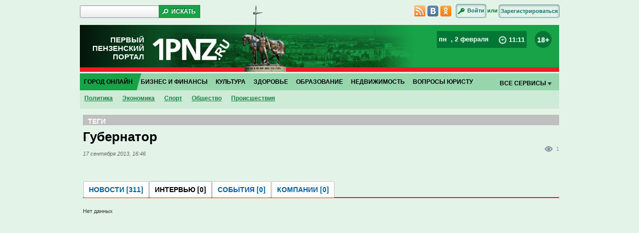

--- FILE ---
content_type: text/html; charset=UTF-8
request_url: https://1pnz.ru/tag/gubernator/interview/
body_size: 10096
content:
<!DOCTYPE html PUBLIC "-//W3C//DTD XHTML 1.0 Strict//EN"
    "http://www.w3.org/TR/xhtml1/DTD/xhtml1-strict.dtd">
<html>
<head>
    <title>Губернатор</title>
<link rel="stylesheet" type="text/css" href="https://1pnz.ru/assets/76b12c54/css/jquery.preloader.css" />
<link rel="stylesheet" type="text/css" href="https://1pnz.ru/assets/76b12c54/js/loadmask/jquery.loadmask.css" />
<link rel="stylesheet" type="text/css" href="https://1pnz.ru/css/1pnz_style.css" />
<link rel="stylesheet" type="text/css" href="https://1pnz.ru/css/style_j_slide.css" />
<link rel="stylesheet" type="text/css" href="https://1pnz.ru/css/style_pop_up.css" />
<link rel="stylesheet" type="text/css" href="https://1pnz.ru/css/1pnz_custom.css" />
<link rel="stylesheet" type="text/css" href="https://1pnz.ru/css/simple_html.css" />
<link rel="stylesheet" type="text/css" href="https://1pnz.ru/assets/76b12c54/js/fancybox/jquery.fancybox.css" />
<link rel="stylesheet" type="text/css" href="https://1pnz.ru/assets/3932a6e4/css/auth.css" />
<script type="text/javascript" src="https://1pnz.ru/assets/1ab053f4/jquery.min.js"></script>
<script type="text/javascript" src="https://1pnz.ru/assets/1ab053f4/jquery.cookie.js"></script>
<script type="text/javascript" src="https://1pnz.ru/js/system.js"></script>
<script type="text/javascript" src="https://1pnz.ru/js/project.js"></script>
<script type="text/javascript" src="https://1pnz.ru/assets/76b12c54/js/fancybox/jquery.fancybox.pack.js"></script>
<script type="text/javascript" src="https://1pnz.ru/assets/1ab053f4/jquery.yiiactiveform.js"></script>
<script type="text/javascript" src="//vk.com/js/api/openapi.js?92"></script>
<script type="text/javascript" src="https://1pnz.ru/js/slick_init.js"></script>
<script type="text/javascript" src="https://1pnz.ru/assets/3932a6e4/js/callback.js"></script>
<script type="text/javascript" src="https://1pnz.ru/assets/3932a6e4/js/auth.js"></script>
<script type="text/javascript" src="https://1pnz.ru/assets/93f3d247/MMCClock.jquery.js"></script>

    <meta http-equiv="Content-Type" content="text/html; charset=utf-8" />
    <meta http-equiv="X-UA-Compatible" content="IE=edge,chrome=1" />
    <meta name="viewport" content="width=device-width, initial-scale=1, user-scalable=yes" />
    <meta name="language" content="ru" />
    <meta name="yandex-verification" content="c6f157dd0a77d59a" />
    <link href="/css/print.css" rel="stylesheet" media="print" />
    <link href="/pnz-favicon.ico" rel="icon" type="image/x-icon" />
    <link href="/pnz-favicon.ico" rel="shortcut icon" type="image/x-icon" />
    <script type='text/javascript' src="/js/jquery.mCustomScrollbar.min.js"></script>
    <script type='text/javascript' src="/js/jquery-ui-datepicker.min.js"></script>
    <script type='text/javascript' src="/js/jquery.ui.datepicker-ru.js"></script>
    <script type='text/javascript' src="/js/jquery.counter.js"></script>
    <script type='text/javascript' src="/js/social-likes.min.js"></script>
    <script type='text/javascript' src="/js/slick.min.js"></script>
    <script type='text/javascript' src="/js/jquery.formstyler.min.js"></script>
    <link rel="stylesheet" href="/css/jquery.mCustomScrollbar.css">
    <link rel="stylesheet" href="/css/jquery.counter-analog.css">
    <link rel="stylesheet" href="/css/social-likes_flat.css">
    <link rel="stylesheet" href="/css/slick.css">

    <!--[if lte IE 9]><link rel="stylesheet" href="/css/ie_only.css">
    <script type='text/javascript' src="/js/jquery.columnizer.js"></script>
    <script type='text/javascript' src="/js/ie.js"></script>
    <![endif]-->
</head>
<body>	
<!--<script>(function (d, s, id) {
        var js, fjs = d.getElementsByTagName(s)[0];
        if (d.getElementById(id)) return;
        js = d.createElement(s);
        js.id = id; //js.async = true;
        js.src = "//connect.facebook.net/ru_RU/all.js#xfbml=1&appId=";
        fjs.parentNode.insertBefore(js, fjs);
    }(document, 'script', 'facebook-jssdk'));
</script>-->
<script type='text/javascript'>
    $(document).ready(function(){

        $(".secondgrade li").click(function(){  //your healph
            $(this).removeClass("active");
            $(this).toggleClass("active");
            $(this).parent().attr('rel', 0).removeClass("active");
        });


        $('.firstgrade > li > a').click(function() {
            var li = $(this).closest('li');

            if(li.find('ul').length == 0)
                return true;

            if(li.hasClass('showed'))
            {
                li.removeClass('showed');
                li.find('ul').slideUp("slow");
            }
            else
            {
                li.siblings('.showed').removeClass('showed').find('ul').slideUp("slow");

                li.addClass('showed');
                li.find('ul').slideDown("slow");
            }

            return false;
        });
    })

    $(document).ready(function(){
        $(document).click( function(event){
            /*if($(event.target).closest(".selectallprojul").length )
             return;*/
            $('.selectallprojul').slideUp("slow");
            event.stopPropagation();
        });
        $('.sel_link').click( function() {
            $('.selectallprojul').slideToggle(1);
            return false;
        });
        $('.selectallprojul').click( function() {
            event.stopPropagation();
        });

        $('.mainmenu').find('a[href="/spravochnik/"]').addClass("dict_color");
    });
</script>


<div class="fixed2" >
    <ul class="firstgrade" id="yw1">
<li><a href="/">Главная</a> <div class="expand"></div></li>
<li><a href="/city_online/">Город онлайн</a> <div class="expand"></div>
<ul class="secondgrade">
<li><a href="/city_online/politika/">Политика</a> <div class="expand"></div></li>
<li><a href="/city_online/ekonomika/">Экономика</a> <div class="expand"></div></li>
<li><a href="/city_online/sport/">Спорт</a> <div class="expand"></div></li>
<li><a href="/city_online/obshchestvo/">Общество</a> <div class="expand"></div></li>
<li><a href="/city_online/proishestviya/">Проиcшествия</a> <div class="expand"></div></li>
</ul>
</li>
<li><a href="/finance/">Бизнес и финансы</a> <div class="expand"></div>
<ul class="secondgrade">
<li><a href="/finance/banki/">Банки</a> <div class="expand"></div></li>
<li><a href="/finance/kredity/">Кредиты</a> <div class="expand"></div></li>
<li><a href="/finance/byudzhet/">Бюджет</a> <div class="expand"></div></li>
<li><a href="/finance/biznes/">Бизнес</a> <div class="expand"></div></li>
<li><a href="/finance/nalogi_i_shtrafy/">Налоги и штрафы</a> <div class="expand"></div></li>
<li><a href="/finance/avto/">Авто</a> <div class="expand"></div></li>
</ul>
</li>
<li><a href="/free_time/">Культура</a> <div class="expand"></div>
<ul class="secondgrade">
<li><a href="/free_time/kino/">Кино</a> <div class="expand"></div></li>
<li><a href="/free_time/teatr/">Театр</a> <div class="expand"></div></li>
<li><a href="/free_time/vystavki/">Выставки</a> <div class="expand"></div></li>
<li><a href="/free_time/koncerty/">Концерты</a> <div class="expand"></div></li>
<li><a href="/free_time/kluby/">Клубы</a> <div class="expand"></div></li>
<li><a href="/free_time/turizm/">Туризм</a> <div class="expand"></div></li>
<li><a href="/free_time/hronika_goda_teatra_v_rossii/">Год театра</a> <div class="expand"></div></li>
<li><a href="/free_time/byl_vekov/">Быль веков</a> <div class="expand"></div></li>
</ul>
</li>
<li><a href="/health/">Здоровье</a> <div class="expand"></div>
<ul class="secondgrade">
<li><a href="/health/kliniki/">Клиники</a> <div class="expand"></div></li>
<li><a href="/health/sovety_vracha/">Советы врача</a> <div class="expand"></div></li>
</ul>
</li>
<li><a href="/obrazovanie/">Образование</a> <div class="expand"></div>
<ul class="secondgrade">
<li><a href="/obrazovanie/vuzy/">ВУЗы</a> <div class="expand"></div></li>
<li><a href="/obrazovanie/shkoly/">Школы</a> <div class="expand"></div></li>
<li><a href="/obrazovanie/doshkolnoe_obrazovanie/">Дошкольное образование</a> <div class="expand"></div></li>
<li><a href="/obrazovanie/dopolnitelnoe_obrazovanie/">Дополнительное образование</a> <div class="expand"></div></li>
<li><a href="/obrazovanie/kolledzhitehnikumy/">Колледжи,Техникумы</a> <div class="expand"></div></li>
</ul>
</li>
<li><a href="/semya_i_deti/">Семья и дети</a> <div class="expand"></div>
<ul class="secondgrade">
<li><a href="/semya_i_deti/razvitie_i_vospitanie/">Развитие и воспитание</a> <div class="expand"></div></li>
<li><a href="/semya_i_deti/semeynaya_konsultaciya_/">Семейная консультация </a> <div class="expand"></div></li>
<li><a href="/semya_i_deti/dosug/">Досуг</a> <div class="expand"></div></li>
</ul>
</li>
<li><a href="/nedvizhimost/">Недвижимость</a> <div class="expand"></div>
<ul class="secondgrade">
<li><a href="/nedvizhimost/stroitelstvo/">Строительство</a> <div class="expand"></div></li>
<li><a href="/nedvizhimost/mortgage/">Ипотека</a> <div class="expand"></div></li>
<li><a href="/nedvizhimost/agentstva_nedvizhimosti/">Агентства недвижимости</a> <div class="expand"></div></li>
</ul>
</li>
<li><a href="/voprosy/">Вопросы юристу</a> <div class="expand"></div>
<ul class="secondgrade">
<li><a href="/voprosy/voprosy_yuristu/">Вопросы юристу</a> <div class="expand"></div></li>
</ul>
</li>
<li class="span_naverx"><span><a href="#header">Наверх</a></span></li>
</ul></div>
<div class="firsthat">
    <div class="firsthat_inner">
        <form class="quicksearch" action="/search/">
            <input class="searchbox" type="text" name="q" placeholder="" required>
            <input class="go" type="submit" value="Искать"/>
        </form>
        <div class="firsthat_search">
            <div class="firsthat_start">
                                <a href="/rss/" target="_blank"><img src="https://1pnz.ru/images/rss-pnz.png" alt="RSS" title="RSS"></a>

                <a href="https://vk.com/club109101003" target="_blank"><img src="https://1pnz.ru/images/pnz-vk.png" alt="Наша группа Вконтакте" title="Наша группа Вконтакте"></a>

                <a href="https://ok.ru/firstpnz" target="_blank"><img src="https://1pnz.ru/images/pnz-ok.png" alt="Наша группа в Одноклассниках" title="Наша группа в Одноклассниках"></a>
            </div>

                            <div class="firsthat_reg">
                    <a href="#popup" class='linkOpenLoginWindow' title='Авторизация' ><img src="https://1pnz.ru/images/pnz-key.png" alt="">Войти</a> или <a href="/profile/registration">Зарегистрироваться</a>
                </div>
                <script type='text/javascript'>
                    $(function() {
                        $('.firsthat_reg > a.linkOpenLoginWindow').fancybox({titleShow: false, overlayColor: '#fff', onComplete: function(){
                            $('#fancybox-wrap').css('width',$('#fancybox-wrap').width()-23);
                        }
                        });
                    });
                </script>
                <div class="hidden">
                    <div id="popup">
                        <div class="registration_popup">
	
	<form id="ua_6980865799ec0" action="/main/system/login" method="post">
<div style="display:none"><input type="hidden" value="e824362b5b4f4fc667eb19758fd5a0dd60f1a474" name="YII_CSRF_TOKEN" /></div>	<input name="LoginForm[backurl]" id="LoginForm_backurl" type="hidden" value="/tag/gubernator/interview/" />		<div class="left_transp_block">
		<div class="left_part_auth_from">
			<h3>Авторизация</h3>
			<ul>
				<li>
									<input size="20" placeholder="Логин" name="LoginForm[username]" id="LoginForm_username" type="text" />					<div class="errorMessage" id="LoginForm_username_em_" style="display:none"></div>				</li>
				<li>
					<input size="20" placeholder="Пароль" name="LoginForm[password]" id="LoginForm_password" type="password" /><br>
					<div class="errorMessage" id="LoginForm_password_em_" style="display:none"></div><br/>
					<a href='/profile/rememberPassword/'>Забыли пароль?</a>
				</li>
			</ul>
			<div class="popupmove_div">
				<a href="javascript:void(0)" class="sbm_btn" onclick="$(this).closest('form').submit();">Войти</a>
	
				<div class="checkme">
					<input id="ytcheck2" type="hidden" value="0" name="LoginForm[rememberMe]" /><input id="check2" name="LoginForm[rememberMe]" value="1" type="checkbox" />					<label for="check2">Запомнить меня</label>				</div>
	
				
			</div>
		</div>
	</div>
	<div class="right_white_block">
		<div class='auth_soc_links'>
			<p class="title_">Войти через социальные сети</p>	<a title="VK.com" href="https://1pnz.ru/socialservices/system/login/?service=vkontakte&backurl=%2Ftag%2Fgubernator%2Finterview%2F" class="auth-link al_vkontakte">
		<img src="/images/vk_btn_reg.png" title="VK.com" alt="VK.com">
	</a>

<noindex>
	<div id="socialservices_confirm_register" style='display:none;' data-title='Регистрация'>
		<div class='socialservices_register_ok'>
			<p>
				Здраствуйте, <span class='socialservices_user_name'>#USER_NAME#</span>.
			</p>
			<p>
				Подтвердите регистрацию на сайте
			</p>

			<input type='button' value='Зарегистрироваться' class='btn btn-primary' onclick='window.socialservice.finallyRegister();' />
		</div>

		<div class='socialservices_register_link_profile'>
			<p>
				Если у Вас уже есть учетная запись на 1ul, Вы можете связать ее со своим профилем.
			</p>
			<input type='text' name='email' placeholder='Ваш email' />
			<input type='password' name='password' placeholder='Ваш пароль' />
			<input type='button' value='Связать' class='btn btn-primary' onclick='window.socialservice.linkProfile();' />
		</div>
	</div>
</noindex>

<script type='text/javascript'>
	window.socialservice.action = '/tag/gubernator/interview/';
</script>

<style>
	#socialservices_confirm_register_open {
		background-color: #E9F2FC;
		height: 160px;
		padding: 10px;

		width: 690px;
	}

	#socialservices_confirm_register_open div {
		font-size: 13px;
		margin-bottom: 20px;
		text-align: center;
	}

	#socialservices_confirm_register_open .btn {
		font-size: 11px;
		margin-top: 10px;
	}

	.socialservices_register_link_profile input {
		margin-top: 10px;
		vertical-align: middle;
	}
</style>			<p class="caption">Используйте свой аккаунт в социальной сети Вконтакте, Facebook, чтобы пользоваться сайтом</p>
			<p class="hasNoAcc">У Вас еще нет аккаунта? <a href="/profile/registration">Зарегистрироваться</a></p>
		</div>
	</div>

		<br clear="all">

		
		<div style='overflow: hidden; width: 0px; height: 0px; opacity: 0;'>
			<input type="submit" value='' />
		</div>
	</form></div>                    </div>
                </div>
                    </div>
        <br clear="all" />

</div>
    </div>

    <div style="width: 960px; margin: 5px auto 0; position: relative">
        	    </div>


    <div class="mainbox">
        <div class="header" id='header'>

            <div class="secondhat">
                <div class="secondhat_left">
                    <a href="/" class="pnz-portal">Первый<br>Пензенский<br>портал</a>
                    <div class="pnz-portal-logo">
                        <a href="/"><img src="https://1pnz.ru/images/pnz-logo.png" alt=""></a>
                    </div>
                </div>
                
                
                
                <div class="secondhat_right">
                    <div class="weather_info_inner">
						<span class="weatherDate">
							<span class="day_of_week">пн</span>,
                            2 февраля						</span>
                        <span><!--<img src="https://1pnz.ru/images/main_bet.png">--></span>

                        <!--<img src="/images/weatherClock.png">-->
<img src="/images/pnz-hourse.png">
<span class="weatherTime"><span class='time_hour'></span>:<span class='time_minutes'></span></span>

<script type='text/javascript'>
	$(function() {
		$.fn.MMCClock({
			hour: ".time_hour",
			minute: ".time_minutes",
			second: ".time_seconds"
		});
	});
</script>                    </div>

                    <div class="themper"><span>18+</span></div>
                    <img class="new_year_image" src="https://1pnz.ru/images/new_year_hat.png" alt="">
                </div>
                <div class="secondhat_bottom"></div>
                <div class="secondhat_rider">
                    <img src="https://1pnz.ru/images/pnz-rider.png" alt="">
                </div>
            </div>

            <script type="text/javascript">
                var r = $('.mainbox')[0].getBoundingClientRect().left;
                $(".fixed2").css({"right": r-172});


                $(window).resize(function () {
                    var r = $('.mainbox')[0].getBoundingClientRect().left;
                    $(".fixed2").css({"right": r-172});
                });
            </script>

            <!-- основное меню -->
            <div class="mainmenu">
                <ul id="yw3">
<li class="mainactive"><a href="/city_online/">Город онлайн</a>
<ul class="secondmenu">
<li><a href="/city_online/politika/">Политика</a></li>
<li><a href="/city_online/ekonomika/">Экономика</a></li>
<li><a href="/city_online/sport/">Спорт</a></li>
<li><a href="/city_online/obshchestvo/">Общество</a></li>
<li><a href="/city_online/proishestviya/">Проиcшествия</a></li>
</ul>
</li>
<li><a href="/finance/">Бизнес и финансы</a>
<ul class="secondmenu">
<li><a href="/finance/banki/">Банки</a></li>
<li><a href="/finance/kredity/">Кредиты</a></li>
<li><a href="/finance/byudzhet/">Бюджет</a></li>
<li><a href="/finance/biznes/">Бизнес</a></li>
<li><a href="/finance/nalogi_i_shtrafy/">Налоги и штрафы</a></li>
<li><a href="/finance/avto/">Авто</a></li>
</ul>
</li>
<li><a href="/free_time/">Культура</a>
<ul class="secondmenu">
<li><a href="/free_time/kino/">Кино</a></li>
<li><a href="/free_time/teatr/">Театр</a></li>
<li><a href="/free_time/vystavki/">Выставки</a></li>
<li><a href="/free_time/koncerty/">Концерты</a></li>
<li><a href="/free_time/kluby/">Клубы</a></li>
<li><a href="/free_time/turizm/">Туризм</a></li>
<li><a href="/free_time/hronika_goda_teatra_v_rossii/">Год театра</a></li>
<li><a href="/free_time/byl_vekov/">Быль веков</a></li>
</ul>
</li>
<li><a href="/health/">Здоровье</a>
<ul class="secondmenu">
<li><a href="/health/kliniki/">Клиники</a></li>
<li><a href="/health/sovety_vracha/">Советы врача</a></li>
</ul>
</li>
<li><a href="/obrazovanie/">Образование</a>
<ul class="secondmenu">
<li><a href="/obrazovanie/vuzy/">ВУЗы</a></li>
<li><a href="/obrazovanie/shkoly/">Школы</a></li>
<li><a href="/obrazovanie/doshkolnoe_obrazovanie/">Дошкольное образование</a></li>
<li><a href="/obrazovanie/dopolnitelnoe_obrazovanie/">Дополнительное образование</a></li>
<li><a href="/obrazovanie/kolledzhitehnikumy/">Колледжи,Техникумы</a></li>
</ul>
</li>
<li><a href="/nedvizhimost/">Недвижимость</a>
<ul class="secondmenu">
<li><a href="/nedvizhimost/stroitelstvo/">Строительство</a></li>
<li><a href="/nedvizhimost/mortgage/">Ипотека</a></li>
<li><a href="/nedvizhimost/agentstva_nedvizhimosti/">Агентства недвижимости</a></li>
</ul>
</li>
<li><a href="/voprosy/">Вопросы юристу</a>
<ul class="secondmenu">
<li><a href="/voprosy/voprosy_yuristu/">Вопросы юристу</a></li>
</ul>
</li>
</ul>                <div class="menu_all_services selectallproj">
                    <a class="sel_link" href="#">
                        <div class="all_services">Все сервисы <img src="https://1pnz.ru/images/black_arr.png" alt=""></div>
                    </a>

                    <ul class="selectallprojul">
                        <li class="list_column">
                            <a href="/events/">Календарь событий</a>
                            <a href="/tag/">Популярные темы</a>
                            <a href="/polls/">Общественное мнение</a>
                            <a href=""></a>

                        </li>
                        <li class="list_column">
                            <a href="/consultations/">Вопрос эксперту</a>
                            <a href="/travel/">Путешествия</a>
                            <a href="/specials/">Спецпроекты</a>
                            <a href="/photogallery/">Фоторепортажи</a>
                            <!--li><a href="/interview/">Прямая речь</a></li-->
                        </li>
                    </ul>

                </div>


            </div>
                    </div>
        <div class="content one_col">
	<div class="content_column_left">
		<div class="headline bfbfbf"><a href="/tag/">Теги</a></div>
<h1>Губернатор</h1>
<span class="date">17 сентября 2013, 16:46</span>
<div class="detnews_infoline">
	<span class="eyeicon" title="Кол-во подписок"></span><span class="eye" title="Кол-во подписок">1</span>
</div>
<br clear="all"/>

<div>
	
</div>
<br clear="all"/>
<br/>
<ul class="tabs" id="yw0">
<li><a href="/tag/gubernator/news/">Новости [311]</a></li>
<li class="active"><a href="/tag/gubernator/interview/">Интервью [0]</a></li>
<li><a href="/tag/gubernator/events/">События [0]</a></li>
<li><a href="/tag/gubernator/company/">Компании [0]</a></li>
</ul><div>
	<p>Нет данных</p>
</div>
<br clear="all"/>	</div>
</div>

        <img src="https://vk.com/rtrg?r=x4CqO2yvnXdKnwnHPHQdedJN3ZXCxPGfdDlqI29OET*SruaiXMA0Dc2DbRv*1gLS/6OEwSa5LpKQBVwRDfkv8qCZ2YPrgnF5FdXUU5pCWeiSzlTuhHiWER/jDxOrtBxB4tKFw48I2WAqUFu8v2J6OcrSDzHLlwDVw6GgbWlEs7c-" width="1" height="1" border="0" alt="" />
                    <script>
            </script>
        
    </div>


    <div id="h_footer"> </div>
    <div class="footer">
                <div class="footer159">
            <span>РАЗДЕЛЫ</span><span class="footer_center">ОБРАТНАЯ СВЯЗЬ</span><span class="footer_right">ПОДПИСКА</span><br style="clear: both;"><hr class="hr-footer">
                        <ul class="footerul1">
                                                <li><a href="/city_online/">Город онлайн</a></li>
                                                                <li><a href="/finance/">Бизнес и финансы</a></li>
                                                                <li><a href="/free_time/">Культура</a></li>
                                                            </ul>
            <ul class="footerul1">
                                                <li><a href="/health/">Здоровье</a></li>
                                                                <li><a href="/obrazovanie/">Образование</a></li>
                                                                <li><a href="/semya_i_deti/">Семья и дети</a></li>
                                                            </ul>
            <ul class="footerul1">
                                                <li><a href="/nedvizhimost/">Недвижимость</a></li>
                                                                <li><a href="/voprosy/">Вопросы юристу</a></li>
                                            </ul>

            
                            <ul class="footerul_center feedback_themes">
                                            <li><a class="with_popup" title='Задать вопрос' href="/site/feedback/?type=advertising">Реклама на сайте</a></li>
                                            <li><a class="with_popup" title='Задать вопрос' href="/site/feedback/?type=email">Написать письмо в редакцию</a></li>
                                            <li><a class="with_popup" title='Задать вопрос' href="/site/feedback/?type=contacts">Контактная информация</a></li>
                                            <li><a class="with_popup" title='Задать вопрос' href="/site/feedback/?type=candidate_for_interview">Предложить кандидата для интервью</a></li>
                                            <li><a class="with_popup" title='Задать вопрос' href="/site/feedback/?type=add_company">Добавить компанию в каталог</a></li>
                                        <li class="soc_btns">
                        <a href="/rss/" target="_blank"><img src="https://1pnz.ru/images/rss-pnz.png" alt="RSS" title="RSS"></a>

                        <a href="https://vk.com/club109101003" target="_blank"><img src="https://1pnz.ru/images/pnz-vk.png" alt="Наша группа Вконтакте" title="Наша группа Вконтакте"></a>

                        <a href="https://ok.ru/firstpnz" target="_blank"><img src="https://1pnz.ru/images/pnz-ok.png" alt="Наша группа в Одноклассниках" title="Наша группа в Одноклассниках"></a>

                    </li>
                </ul>
            
            <script type="text/javascript">
                $(function() {
                    $('.feedback_themes a.with_popup').fancybox();
                });
            </script>

            <ul class="footerul_right">
                <li><a href="/profile/subscribe/">Подписка на рассылку материалов</a></li>
                <!--	<li>
											<a href="" target="_blank"><img src="/images/iconFacebook.png" alt="Мы в фейсбуке" title="Мы в фейсбуке"></a>
					
											<a href="" target="_blank"><img src="/images/iconTwitter.png" alt="Мы в твиттере" title="Мы в твиттере"></a>
					
											<a href="" target="_blank"><img src="/images/iconTube.png" alt="Наш канал на Ютубе" title="Наш канал на Ютубе"></a>
									</li>-->
            </ul>

        </div>
                    <div class="footer_last">
            <div itemscope itemtype="https://schema.org/Organization">
            <div class="footer_last_left">
                <p>На информационном ресурсе 1PNZ.ru применяются внешние рекомендательные технологии (информационные технологии предоставления информации на основе сбора, систематизации и анализа сведений, относящихся к предпочтениям пользователей сети «Интернет», находящихся на территории Российской Федерации)». <a href="https://1pnz.ru/pravila-o-primenenii-rekomendatelnyh-tehnologiy-v-vidzhetah-platformy-smi2-i-mediametrics-razmeshchennyh-na-sayte.htm">Правила применения рекомендательных технологий</a>.</p>
                <p><br/>Сайт использует сервисы веб-аналитики <a href="https://yandex.ru/legal/metrica_termsofuse/" target="_blank">Яндекс Метрика</a>, <a href="https://yandex.ru/legal/metrica_termsofuse/" target="_blank">AppMetrica</a> и LiveInternet. Продолжая использовать этот Сайт, вы соглашаетесь с использованием cookie-файлов и других данных в соответствии с данным <a href="https://1pnz.ru/polzovatelskoe-soglashenie.htm">Пользовательским соглашением</a>. Срок обработки персональных данных при помощи cookie-файлов составляет 14 дней.</p>
                <p><br/>Редакция не несет ответственность за достоверность информации,<br> опубликованной в рекламных объявлениях и сообщениях информационных агентств. Редакция не предоставляет справочной информации. Перепечатка материалов только по согласованию с редакцией.</p>
                <p><br/>Учредитель ООО "Информационное Бюро". ИНН 7325128341, ОГРН 1147325002549</p>
				<p><br/>Адрес редакции:
                        <span itemprop="postalCode">198332 </span>
                        <span itemprop="addressLocality">г. Санкт-Петербург,</span>
                        <span itemprop="streetAddress">Брестский бульвар, 8А, офис 305</span></p>
                <p>Свидетельство о регистрации СМИ ЭЛ № ФС 77 – 75998 выдано 13.06.2019г. Федеральной службой по надзору в сфере связи, информационных технологий и массовых коммуникаций</p>
                <p style="font-size: 12px;"><br/><b>&copy; 2026. <span itemprop="name">"Первый пензенский портал" 1PNZ.RU <span style="border:1px black solid;">18+<span></span></b></p>
            </div>
            <div class="footer_last_center">
                                <div>
                    <img class="foot_near_text_img" src="https://1pnz.ru/images/pnz-house.png" alt="Телефон">
                    <!--<p class="contacts_">г.Пенза</p>
                    // <p class="contacts_">ул.Московская 71,офис 201 </p>-->
                    <p class="contacts_"></p>
					<br/><br/>Почтовый адрес:<br/> 440000, г. Пенза, а/я 30
					<br/><br/>Телефон главного редактора:
					<br/>8-937-413-63-26
					
					<br/><br/>Телефон рекламной службы:
					<br/>8 (8412) 20-83-45
					<br/><br/>
					Главный редактор: Горбачева И.А.
                    <!--<p class="contacts_"><span itemprop="telephone" style="font-weight: 400; font-size: 11px;">+7 927-099-60-11</span></p>-->

                    <!--<p class="contacts_"></p>-->
                    <!--<br>-->
                    <!--<p class="contacts_"></p>-->
                    <!--<br class="br">-->
                </div>

                                    <img class="foot_near_text_img" src="https://1pnz.ru/images/pnz-mail.png" alt="E-mail">
                    Пишите в редакцию:<br>
                    <span itemprop="email"><a href="mailto:info@1pnz.ru">info@1pnz.ru</a></span>

                                                <div>
                <img class="foot_near_text_img" src="https://1pnz.ru/images/pnz-mail.png" alt="E-mail">
                Реклама на сайте:<br>
                <span itemprop="email"><a href="mailto:1pnz_reklama@mail.ru">1pnz_reklama@mail.ru</a></span>
                </div>
            </div>
            </div>
            <div class="footer_last_right">

		<!-- Yandex.Metrika counter -->
                <script type="text/javascript" >
                   (function(m,e,t,r,i,k,a){m[i]=m[i]||function(){(m[i].a=m[i].a||[]).push(arguments)};
                   m[i].l=1*new Date();k=e.createElement(t),a=e.getElementsByTagName(t)[0],k.async=1,k.src=r,a.parentNode.insertBefore(k,a)})
                   (window, document, "script", "https://mc.yandex.ru/metrika/tag.js", "ym");

                   ym(50423452, "init", {
                        clickmap:true,
                        trackLinks:true,
                        accurateTrackBounce:true
                   });
                </script>
                <noscript><div><img src="https://mc.yandex.ru/watch/50423452" style="position:absolute; left:-9999px;" alt="" /></div></noscript>
                <!-- /Yandex.Metrika counter -->
                
                <!--LiveInternet counter--><script type="text/javascript"><!--
                document.write("<a href='//www.liveinternet.ru/click' "+
                "target=_blank><img src='//counter.yadro.ru/hit?t44.6;r"+
                escape(document.referrer)+((typeof(screen)=="undefined")?"":
                ";s"+screen.width+"*"+screen.height+"*"+(screen.colorDepth?
                screen.colorDepth:screen.pixelDepth))+";u"+escape(document.URL)+
                ";"+Math.random()+
                "' alt='' title='LiveInternet' "+
                "border='0' width='31' height='31'><\/a><a href=\"https://1pnz.ru/rssyandex.rss\"></a>")
                //--></script>
                <!--/LiveInternet-->
                
            </div>
            <hr class="hr-bottom-footer">
        </div>


    </div>

    
            	   
	<!-- Yandex.Metrika counter -->
	<script type="text/javascript" >
	    (function (d, w, c) {
		   (w[c] = w[c] || []).push(function() {
			  try {
				 w.yaCounter50423452 = new Ya.Metrika2({
					id:50423452,
					clickmap:true,
					trackLinks:true,
					accurateTrackBounce:true
				 });
			  } catch(e) { }
		   });

		   var n = d.getElementsByTagName("script")[0],
			  s = d.createElement("script"),
			  f = function () { n.parentNode.insertBefore(s, n); };
		   s.type = "text/javascript";
		   s.async = true;
		   s.src = "https://mc.yandex.ru/metrika/tag.js";

		   if (w.opera == "[object Opera]") {
			  d.addEventListener("DOMContentLoaded", f, false);
		   } else { f(); }
	    })(document, window, "yandex_metrika_callbacks2");
	</script>
	<noscript><div><img src="https://mc.yandex.ru/watch/50423452" style="position:absolute; left:-9999px;" alt="" /></div></noscript>
	<!-- /Yandex.Metrika counter -->

    <!-- Rating@Mail.ru counter -->
    <script type="text/javascript">
        var _tmr = window._tmr || (window._tmr = []);
        _tmr.push({id: "2723349", type: "pageView", start: (new Date()).getTime()});
        (function (d, w, id) {
            if (d.getElementById(id)) return;
            var ts = d.createElement("script"); ts.type = "text/javascript"; ts.async = true; ts.id = id;
            ts.src = (d.location.protocol == "https:" ? "https:" : "http:") + "//top-fwz1.mail.ru/js/code.js";
            var f = function () {var s = d.getElementsByTagName("script")[0]; s.parentNode.insertBefore(ts, s);};
            if (w.opera == "[object Opera]") { d.addEventListener("DOMContentLoaded", f, false); } else { f(); }
        })(document, window, "topmailru-code");
    </script>
    <noscript>
        <div style="position:absolute;left:-10000px;">
            <img src="//top-fwz1.mail.ru/counter?id=2723349;js=na" style="border:0;" height="1" width="1" alt="Рейтинг@Mail.ru" />
        </div>
    </noscript>
    <!-- //Rating@Mail.ru counter -->
    <!--Analytics for E-Commerce and Media-->
    <script async src="https://cdn.onthe.io/io.js/iRs68xWxHGGL"></script>
    <!--Analytics for E-Commerce and Media-->

    <!-- Код счетчика -->
    <script type='text/javascript'>
        var wamid = '3575';
        var typ = '3';
        var Wvar=[];
        Wvar.push("domain",location.host);
        (function(){
            var w = document.createElement("script");
            w.type = "text/javascript";
            w.src = document.location.protocol + "//cstatic.weborama.fr/js/wam/customers/wamfactory_dpm.wildcard.min.js?rnd="+new Date().getTime();
            w.async = true;
            var body = document.getElementsByTagName('script')[0];
            body.parentNode.insertBefore(w,body);
        })();
    </script>
<script type="text/javascript">
/*<![CDATA[*/
jQuery(function($) {
$("a.auth-link.al_vkontakte").eauth({"popup":{"width":585,"height":350},"id":"vkontakte"});

jQuery('#ua_6980865799ec0').yiiactiveform({'validateOnSubmit':true,'ajaxVar':'loginFormId','attributes':[{'id':'LoginForm_username','inputID':'LoginForm_username','errorID':'LoginForm_username_em_','model':'LoginForm','name':'username','enableAjaxValidation':true,'clientValidation':function(value, messages, attribute) {

if(jQuery.trim(value)=='') {
	messages.push("\u041d\u0435\u043e\u0431\u0445\u043e\u0434\u0438\u043c\u043e \u0437\u0430\u043f\u043e\u043b\u043d\u0438\u0442\u044c \u043f\u043e\u043b\u0435 \u041b\u043e\u0433\u0438\u043d.");
}

}},{'id':'LoginForm_password','inputID':'LoginForm_password','errorID':'LoginForm_password_em_','model':'LoginForm','name':'password','enableAjaxValidation':true,'clientValidation':function(value, messages, attribute) {

if(jQuery.trim(value)=='') {
	messages.push("\u041d\u0435\u043e\u0431\u0445\u043e\u0434\u0438\u043c\u043e \u0437\u0430\u043f\u043e\u043b\u043d\u0438\u0442\u044c \u043f\u043e\u043b\u0435 \u041f\u0430\u0440\u043e\u043b\u044c.");
}

}}]});
});
/*]]>*/
</script>
</body>
</html>


--- FILE ---
content_type: text/css
request_url: https://1pnz.ru/css/1pnz_style.css
body_size: 287384
content:
/* ЧМСТИМ*//* ЧМСТИМ*//* ЧМСТИМ*//* ЧМСТИМ*//* ЧМСТИМ*//* ЧМСТИМ*//* ЧМСТИМ*//* ЧМСТИМ*//* ЧМСТИМ*//* ЧМСТИМ*/
html, body, div, span, applet, object, iframe,
h1, h2, h3, h4, h5, h6, p, blockquote, pre,
a, abbr, acronym, address, big, cite, code,
del, dfn, em, font, img, ins, kbd, q, s, samp,
small, strike, strong, sub, sup, tt, var,
dl, dt, dd, ol, ul, li,
fieldset, form, label, legend,
table, caption, tbody, tfoot, thead, tr, th, td {
    margin: 0;
    padding: 0;
    border: 0;

}

@font-face {
    font-family: 'Arial Narrow';
    src: url('../fonts/ARIALN.eot?') format('eot'),
    url('../fonts/ARIALN.woff') format('woff'),
    url('../fonts/ARIALN.TTF') format('truetype'),
    url('../fonts/ARIALN.svg#svgARIALN') format('svg');
    font-style: normal;
    font-weight: normal;
}

@font-face {
    font-family: 'Arial Narrow';
    src: url('../fonts/ARIALNB.eot?') format('eot'),
    url('../fonts/ARIALNB.woff') format('woff'),
    url('../fonts/ARIALNB.TTF') format('truetype'),
    url('../fonts/ARIALNB.svg#svgARIALNB') format('svg');
    font-style: normal;
    font-weight: bold;
}

a {
    text-decoration: none;
}

a:hover {
    text-decoration: underline;
    cursor: pointer;
}

body, html {
    height: 100%;
}

:focus {
    outline: none
}

body {
    word-wrap: break-word;
    margin: 0;
    border: 0;
    padding: 0;
    background-color: #e3f3e8 !important;
    font-family: Arial, Helvetica, sans-serif;
    font-size: 11px;
    color: #333333;
    -webkit-font-smoothing: subpixel-antialiased;
}

span {
    word-wrap: break-word;
}

img {
    border: 0;
}

div {
    margin: 0;
    padding: 0;
}

ul, li {
    margin: 0;
    padding: 0;
    list-style: none;
}

/*СТИЛИЗАЦИЯ ПОИСКА*/
input {
}

.searchbox {
    height: 26px;
    padding: 0;
    display: inline-block;
    vertical-align: bottom;
    width: 150px;
    padding-left: 10px;
    overflow-y: hidden;
    border: none;
    background: url('../images/search_text.png');
}

.quicksearch {
    overflow: hidden;
    vertical-align: top;
    display: inline-block;
    /*border:1px solid #666;*/
    padding-top: 5px;
    height: 26px;

}

input.go {

    padding: 0;
    display: inline-block;
    color: #fff;
    font-size: 12px;
    font-weight: 700;
    text-transform: uppercase;
    text-align: right;
    text-shadow: -1px -2px #0f622c;
    line-height: 0;
    border: 0;
    /*background:url(../images/findme.png);
	height:22px;*/
    background: url('../images/pnz-search.png') 4px 5px no-repeat #19a349;
    border: 1px solid #14823a;
    box-sizing: border-box;
    height: 26px;
    margin-left: -5px;
    min-width: 83px;
    cursor: pointer;
    vertical-align: bottom;
    padding: 0;
    padding-right: 8px;
    padding-left: 24px;
    position: relative;
}

/*END СТИЛИЗАЦИЯ ПОИСКА*/

.mainbox {
    width: 960px;
    /*margin: -5px auto 100px;*/
    margin: 0px auto 100px;
    /*background-color: white;*/
    min-height: 100%;
}

.firsthat {
    background-color: white;
    background: url(../images/blackMenu.png) repeat-x;
    height: 35px;
    /*color: white;*/
    padding: 5px 0;
}

.firsthat_reg {
    float: left;
    padding-top: 5px;
    padding-left: 0px;
    /*color:#bcbbbb;*/
    color: #007935;
    font-weight: 700;
    height: 23px;
}

.firsthat_reg a {
    color: #166d76;
    font-size: 11px;
    font-weight: bold;
    margin: -7px -1px;
    padding: 6px 3px 7px;
    border: 1px solid #7ba0a3;
    border-radius: 4px;
    box-shadow: inset 0px 1px 4px #7ba0a3;
    max-width: 128px;
    overflow: hidden;
    text-overflow: ellipsis;
    display: inline-block;
    white-space: nowrap;
    vertical-align: middle;
}

.firsthat_reg a:hover {
    text-decoration: none !important;
}

.firsthat_reg img {
    margin-right: 5px;
    vertical-align: middle;

}

.firsthat_start {
    padding-top: 5px;
    float: left;
    /*margin-left:330px;*/
    margin-right: 10px;
    position: relative;
    top: -4px;
}

.firsthat_start a {
    color: #7ee5e1;
    font-size: 11px;

    margin-left: 10px;
}

.firsthat_start a:hover {

}

.firsthat_start a img {
    display: inline-block;
    vertical-align: bottom;
    margin-left: -9px;
alpha(opacity = 90);
    opacity: 0.9;
}

.firsthat_start a img:hover {
    opacity: 1;
alpha(opacity = 100);
}

.firsthat_search {
    float: right;
    padding-top: 5px;
    /*margin-right:13px;*/
}

/* Окно поиска */
input {
    padding-left: 10px;
}

/* Окно поиска */
.secondhat {
    background: url(../images/pnz-hatFon.png) no-repeat;
    height: 94px;
    width: 960px;
    /* padding-left: 11px; */
    /* padding-top: 15px; */
    font-family: Tahoma;
    color: white;
    margin-left: 0;
    margin-bottom: 3px;
    position: relative;
}

.secondhat p {
    margin: 0;
    padding: 0;
    text-transform: uppercase;
}

.secondhat_left {
    margin-top: -3px;
    font-size: 14px;
    width: 300px;
    float: left;
    heighT: 100%;
}

.secondhat_left a img {
    margin-top: 13px;
}

.secondhat_left a {
    display: block;
    margin-top: -7px;
    padding: 0;
    color: white;
    font-family: Arial, Helvetica, sans-serif;
    font-size: 10px;
    color: #b1cdd6;
}

.secondhat_left a:hover {
}

.pnz-portal, .pnz-portal-logo {
    display: inline-block;
    margin-top: 24px;
    color: #fff;
    font-size: 14px;
    font-weight: 700;
    float: left;
}

.pnz-portal-logo a {
    displaY: block;
}

.secondhat_left .pnz-portal {
    margin-left: 25px;
    margin-right: 16px;
    margin-top: 24px;
    text-transform: uppercase;
    text-align: righT;
    color: #fff;
    font-size: 15px;
}

.pnz-portal {
    margin-left: 26px;
    margin-right: 16px;
    text-transform: uppercase;
    text-align: righT;
}

.secondhat_bottom {
    position: absolute;
    left: 0;
    bottom: 0;
    widtH: 960px;
    height: 9px;
    background: #ed1c24;

}

.secondhat_rider {
    position: absolute;
    bottom: -2px;
    left: 323px;
    z-index: 3;
}

.secondhat_right {
    margin-top: 12px;
    font-family: Arial, Helvetica, sans-serif;
    font-size: 13px;
    width: 230px;
    float: right;
    margin-right: 15px;
}

.secondhat_right img {
    display: inline-block;
    vertical-align: middle;
}

.secondhat_right span img {
    display: inline-block;
    vertical-align: middle;
}

.secondhat_right span {
    /*margin-left:10px;*/
    margin-right: 8px;

}

.vybory2019 {
    width: 200px;
    height: 75px;
    float: right;
    padding: 10px 0 0 0;
    margin: 0 0 0 1px;
    background: #007734;
    text-align: center;
    font-size: 18px;
    font-weight: bold;
    color: #fff;
}

.weather_town {
    display: inline-block;
    padding-left: -10px;
    /*text-decoration: underline;*/
    font-weight: 700;

}

.themper {
    width: 34px;
    height: 34px;
    margin-top: -34px;
    margin-left: 360px;
    /*background:url(../images/weatherCount.png) center no-repeat;
	color:black;*/
    color: #fff;
    background: #007734;
    /*padding:5px;*/
    border-radius: 100%;
    float: right;
}

.themper span {
    display: block;
    margin-left: 5px;
    padding-top: 10px;
    font-size: 14px;
    font-family: Arial, Helvetica, sans-serif;
    margin-right: 0;
    font-weight: 700;
}

.weatherTown {
    margin: 0;
}

.weatherT {
    color: #fff;
    font-weight: bold;
    margin-right: 0px;
}

.weatherClowds {
    background: url(../images/weatherClowds.png) no-repeat;
    width: 24px;
    height: 24px;
}

.mainmenu {
    position: relative;
    height: 36px;
    width: 100%;
    color: black;
    margin-left: 0px;
    /*background:url(../images/backgroundmenuback.png) repeat-x;*/
    background: #97d5ad;
    margin-bottom: 47px;

}

.mainmenu ul li {
    float: left;
    display: block;
    vertical-align: middle;
}

.mainmenu ul li a {
    font-size: 12px;
    font-weight: bold;
    color: black;
    display: block;
    font-family: Arial, Helvetica, sans-serif;
    /*font-stretch: condensed;*/
    padding: 10px 8px;
    /*background:url(../images/backgroundmenuback.png) repeat-x;*/
    text-transform: uppercase;

}

.mainmenu ul li a.dict_color {
    font-size: 12px;
    font-weight: bold;
    color: black;
    display: block;
    font-family: Arial, Helvetica, sans-serif;
    /*font-stretch: condensed;*/
    padding: 10px 8px;
    background: #97d5ad;
    text-transform: uppercase;
}

.mainmenu ul li a:hover {
    cursor: pointer;
    text-decoration: none !important;
    /*background:url(../images/backgroundmenubackHover.png) repeat-x;*/

}

.mainmenu ul li.mainactive a:hover {
    border-bottom: 0 none;
}

.mainmenu ul li.mainactive {
    background: #19a349;
}

.mainmenu ul li {
    margin-right: 0;
}

.mainmenu ul li.mainactive a:before {
    content: '';
    position: absolute;
    top: -11px;
    left: -10px;
    border: 10px solid transparent;
    border-right: 0px solid #19a349;
    border-bottom: 36px solid #19a349;
}

div.all_services {
    float: right;
    font-size: 12px;
    font-weight: bold;
    color: #000;
    font-family: Arial, Helvetica, sans-serif;
    text-transform: uppercase;
    margin-top: 10px;
    margin-right: 15px;
}


.mainmenu ul li.mainactive:first-child a:before {
    display: none;
}

.mainmenu ul li.mainactive a:after {
    content: '';
    position: absolute;
    top: 0px;
    right: -9px;
    border: 10px solid transparent;
    border-left: 0px solid #19a349;
    border-top: 36px solid #19a349;
}

.mainmenu ul li .secondmenu li.mainactive {
    background: none;
}

.mainmenu ul li .secondmenu li a:before {
    display: none;
}

.mainmenu ul li .secondmenu li a:after {
    display: none;
}

.mainmenu ul li.mainactive a {
    background: none;
    position: relative;
}

ul li.mainactive a { /*background:url(../images/backgroundmenubackHover.png) repeat-x;*/
}

ul li.mainactive a:hover {
    text-decoration: none;
}

/* #mainmenu #active {
background:url(images/backgroundmenubackHover.png) repeat-x;
} */

.mainmenu a span {
    float: right;
    margin-top: 10px;
    margin-right: 15px;
    font-family: Arial, Helvetica, sans-serif;
    font-size: 12px;
}

.mainmenu a span div {
    float: left;
    font-size: 12px;
    font-weight: bold;
    color: #000;
    font-family: Arial, Helvetica, sans-serif;
    text-transform: uppercase;
}

.mainmenu a span img {
    float: right;
    margin-top: 10px;

    font-family: Arial, Helvetica, sans-serif;
    font-size: 12px;
    display: inline-block;
    margin-left: 3px;
    margin-top: 5px;
}

.mainmenu a span:hover {
    cursor: pointer;
    text-decoration: underline;

}

.weatherDate {
    font-weight: 700;
}

span.day_of_week {
    /*text-transform:uppercase;*/

}

/* Дополнительное меню*/
.mainactive ul {
    display: block !important;
    position: absolute;
    height: 37px;
    left: 0;
    width: 100%;
    color: black;

    margin-left: 0px;
    background-color: #e9f2fc;

}

.mainmenu ul li ul {
    display: none;
}

div.mainactive ul li a:active {
    color: #000;
    text-decoration: none;
}

.mainactive ul li a {
    background-image: none;
    color: #1d8246;
    text-decoration: underline;
    cursor: pointer;
    list-style: none;
    font-family: Arial, Helvetica, sans-serif;
    font-size: 12px;
    text-transform: none;
    font-weight: 700;
    /*font-stretch:normal !important;*/
    padding: 0px 0px;
}

.mainactive ul li a:hover {
    text-decoration: none;
    background-image: none;
}

.mainactive ul li {
    margin-top: 9px;
    float: left;
    margin-left: 9px;
    margin-right: 10px;

}

/* Для hover Блоков */
.mainmenu ul li ul {
    display: none;
    background: #ceebd8;
}

.mainmenu ul li:hover ul {
    display: block;
    z-index: 0;
    position: absolute;
    height: 37px;
    left: 0;
    width: 100%;
    color: black;
    margin-left: 0px;
    background-color: #ceebd8;
}

.mainmenu ul li:hover ul li a {
    background-image: none;
    color: #007935;
    text-decoration: underline;
    cursor: pointer;
    list-style: none;
    font-family: Arial, Helvetica, sans-serif;
    font-size: 12px;
    text-transform: none;
    font-weight: 700;
    /*font-stretch:normal !important;*/
    padding: 0px 0px;
}

.mainmenu ul li:hover ul li a:hover {
    text-decoration: none;
    background-image: none;
}

.mainmenu ul li:hover ul li {
    margin-top: 9px;
    float: left;
    margin-left: 9px;
    margin-right: 10px;
}

.fire_news {
    margin-left: 0px;
    position: relative;
    display: block;
    margin-top: 10px;
    height: 73px;
    width: 100%;
    /*background: url(../images/axtungBackground.png);*/
    background: #ffead4;
    border-top: 1px dotted #b2b2b2;
    border-bottom: 1px dotted #b2b2b2;
    /*text-transform: uppercase;*/
}

.fire_news li {
    float: left;
    margin-left: 130px;
    margin-right: -15px;
    margin-top: 18px;
    max-width: 277px;
}

.fire_news li a {
    height: 47px;
    display: inline-block;
    overflow: hidden;
    /*color:black;*/
    color: #69323b;
    list-style: none;
    text-decoration: underline !important;
    font: Arial, Helvetica, sans-serif;
    font-size: 14px;
    font-weight: bold;
    font-style: normal;
}

.fire_news li a:hover {
    text-decoration: none !important;
    cursor: pointer;
}

.fire_news a:hover {

}

/*Контент*/

.theme_day {

    clear: left;
    color: black;
    width: 470px; /*background-color:yellow;*/

    float: left;
    margin-right: 20px;
    margin-left: 0px;

}

.theme_day a {
    color: #3e3e3e;
}

.theme_day h4.title_block {
    border-bottom: 2px solid #ed1c24;
    padding-bottom: 5px;
}

.theme_day .inset {
    border: 2px solid #ed1c24;
    padding: 3px 3px;
    border-bottom: 0;
    display: inline-block;
    background: #e3f3e8;
    border-radius: 8px 8px 0 0;
    position: relative;
    top: 7px;
}

.short_map_1_company_list {
    background: #fff;
}

.last_events {
    color: black;

    width: 217px;
    /*background-color:yellow;*/
    float: left;
    margin-right: 20px;
    border: 1px solid #cfcfcf;
    margin-bottom: 0px;
}

.double {
    width: 730px;
    float: left;
    position: relative;
}

.hot_line { /*background-color:yellow;*/
    color: black;
    width: 230px;
}

.last_events.outside {
    width: 100%;
    margin-right: 0;
}

.last_events.outside > .headline {
    border-top: none !important;
    border-bottom: none;
}

.zagolovok {
    background-color: #191f2e;
    margin-bottom: 10px;
    color: white;
    font-family: Arial, Helvetica, sans-serif;
    /*font-stretch: condensed;*/
    font-size: 16px;
    height: 27px;
    font-weight: bold;
    padding-top: 5px;
    padding-left: 5px;
}

.title_last_events {
    background-color: #e8e8e0;
    color: #333333;;
    font-family: Arial, Helvetica, sans-serif;
    /*font-stretch: condensed;*/
    font-size: 16px;
    height: 27px;
    font-weight: bold;
    padding-top: 5px;
    padding-left: 5px;
}

.title_photoreports {

    color: #3e3e3e;
    font-family: Arial, Helvetica, sans-serif;
    /*font-stretch: condensed;*/
    width: 130px;
    position: relative;
    z-index: 100;
    font-size: 14px;
    font-weight: bold;
    padding-bottom: 10px;
}

.title_photoreports_line {
    top: 1px;
    z-index: -1;
    background: #ed1c24 /*url(../images/zagolovokRight.png) left bottom no-repeat*/;
    position: relative;
    width: 100%;
    height: 2px;
    margin-top: -6px;
}

.title_photoreports a {
    color: #3e3e3e;
    text-decoration: none;
    border: 2px solid #ed1c24;
    padding: 3px 3px;
    border-bottom: 0;
    display: inline-block;
    background: #e3f3e8;
    border-radius: 8px 8px 0 0;
    position: relative;
    top: 7px;
}

.title_photoreports a:hover {
    color: #3e3e3e;
    text-decoration: underline;
}

.fotoanons {
    margin-top: 10px;
    margin-bottom: 10px;
    font-family: Arial, sans-serif;
    font-weight: bold;
    font-size: 12px;
    width: 230px;
    height: 28px;
    overflow: hidden;
}

a.fotoanons {
    color: black;
    text-decoration: none;
}

.fotoanons a {
    color: black;
    text-decoration: none;
}

a.fotoanons:hover {
    text-decoration: underline;
}

.fotoanons a:hover {
    text-decoration: underline;
}

.zagolovokRight img:first-child {
    padding-left: 30px;
}

.zagolovokRight img {
    display: inline-block;
}

.fotodnya img {
    margin-bottom: 2px;
}

span.universalname.videoannonce {
    height: auto !important;
}

.fotodnya h1 {
    font-family: Arial, Helvetica, sans-serif;
    font-family: Arial, Helvetica, sans-serif;
    /* font-stretch: condensed; */
    font-size: 22px;
    font-weight: bold;
    padding: 0;
    float: left;
}

.fotodnya .header {
    position: relative;
    top: -86px;
    left: 19px;
    width: 500px;
    background: rgba(255, 255, 255, 0.7);
    padding: 6px;

}

.fotodnya .days {
    widtH: 400px;
    margin-bottom: -60px;
    z-index: 1000;
}

.fotodnya h1 a {
    font-family: Arial, Helvetica, sans-serif;
    /*font-stretch: condensed;*/
    font-size: 20px;
    color: #000;
    font-weight: bold;
    margin: 0;
    padding: 0;

}

.fotodnya h1 a:hover {
}

span.date {
    float: left;
    clear: left;
    display: inline-block;
    padding-top: 10px;
    padding-bottom: 5px;
    color: #666;
    font-style: italic;
    font-size: 11px;
}

.theme_day_p {
    min-width: 400px;
    display: inline-block;
    clear: left;
    float: left;
    font: Arial, Helvetica, sans-serif;
    font-size: 12px;
    font-style: italic;
    font-weight: bold;
    color: #333333;
    text-align: left;
    clear: none;
    margin-top: 5px;

}

.anonce_2 {
    margin-top: -45px;
    min-height: 70px;
}

.theme_day p a img {
    display: inline-block;
    vertical-align: middle;
}

.hr_img {
    display: block;
    clear: left;
    float: left;
    background: url(../images/hrImg.png) repeat-x center;
    width: 100%;
    min-height: 20px;
    margin-top: 5px;
    margin-bottom: 5px;
}

.section_health .outlinenews_center {
    padding-bottom: 30px;
}

.outlinenews_center ul li span {
    width: 45px;
    text-align: center;
    display: inline-block;
    float: left;
    color: #999999;
}

.outlinenews_center ul li {
    display: block;
    padding-top: 0px;
    padding-bottom: 20px;
    width: 220px;
}

.outlinenews_center ul span {
    color: black;
}

.outlinenews_center a {
    width: 160px;
    float: left;
    text-decoration: underline !important;
    color: #006099;
    font: Arial, Helvetica, sans-serif;
    font-size: 12px;

}

.outlinenews_center a:hover {
    text-decoration: none !important;
}

/**//**//**//**//**//**//**//**//**//**//**//**//**//**//**//**//**//**//**//**//**//**//**//**//**//**//**//**//**//**//**//**//**//**//**//**//**//**/
.first_lines {
    background-color: #e3f3e8;
    margin-bottom: 20px;
    position: relative;
    padding: 0;
    padding-top: 10px;
    height: 510px;
    padding-bottom: 10px;
}

.first_lines span {
    display: inline-block;
    margin-top: 10px;
    background-color: black;
    color: white;
    padding: 3px;
    font: Arial, Helvetica, sans-serif;
    font-size: 11px;
    right: 0;
    margin-bottom: 1px;
}

.first_lines a {
    display: inline-block;
    margin-top: 2px;
    /*font-style:italic;*/
    color: #333333;
    font: Arial, Helvetica, sans-serif;
    font-size: 11px;
    float: left;
}

.first_lines a:hover {
}

.first_lines a p {
    font: Arial, Helvetica, sans-serif;
    font-size: 12px;
    /*font-weight:bold;*/
    color: rgb(51, 51, 51);

}

.first_lines a p.with_img {
    width: 130px;
}

.first_lines ul {
}

.first_lines li {
    padding-bottom: 11px;
}

.final_a a {
    text-decoration: underline !important;

    margin-right: 10px;
    font-size: 11px;

    /*margin-top:45px;*/
    top: 62px;
    position: relative;
    margin-bottom: 10px;

}

.final_a a:hover {
    text-decoration: none !important;
}

.final_b {
    float: right;
    margin-top: -9px;
}

.final_b a {
    display: inline-block;
    margin-left: 10px;
    font-size: 11px;
    text-decoration: underline !important;
}

.final_b a:hover {
    text-decoration: none !important;
}

.final_c a {
    display: inline-block;
    float: right;
    margin-left: 120px;
    margin-top: 9px;
    margin-bottom: 35px;
    font-size: 11px;
    text-decoration: underline !important;
}

.final_c a:hover {
    text-decoration: none !important;
}

.eleven a {
    font-size: 11px;
}

.photoreports_photo {
    background: url(../images/photoReport.jpg);
    width: 229px;
    height: 171px;
}

.photoreports_main p {
    display: inline-block;
    margin-top: 15px;
    margin-bottom: 10px;
    font-weight: bold;
    font-family: Arial, Helvetica, sans-serif;
    font-size: 12px;
}

.banner_left_400 {
    width: 230px;
    float: left;
    margin-right: -50px;
    height: 400px;
}

/**//**//**//**//**//**//**//**//**//**//**//**//**//**//**//**//**//**//**//**//**//**//**//**//**//**//**//**//**//**//**//**/
.three_photoreport {
    width: 100%;
    clear: left;
    float: left;
    min-height: 560px;

}

.three_photoreport ul li {
    float: left;
    display: inline-block;
    max-width: 140px;
    /*margin-left:25px;*/
    max-width: 230px;
    border: 1px solid #C0C0C0;
    box-sizing: border-box;
    margin-bottom: 20px;
    heighT: 225px;
    background: #fff;

}

.three_photoreport ul li:hover {
    box-shadow: 0 0 7px rgba(0, 0, 0, 1)
}

.three_photoreport ul li:nth-child(odd) {
    margin-right: 10px;
}

.bigmargin_photoreport {
    padding-bottom: 10px;
}

.bigmargin_photoreport ul li {
    margin-left: 50px !important;
}

.bigmargin_photoreport ul li:first-child {
    margin-left: 0px !important;
}

.three_photoreport ul li:first-child {
    margin-left: 0px;
}

.three_photoreport img {
    widtH: 100%;
}

.three_photoreport span {
    color: grey;
    margin: 5px 0px;
    padding: 0;
    display: inline-block;
    font-style: italic;
    padding-left: 10px;
}

.three_photoreport span + a {
    padding-left: 10px;
    padding-right: 10px;
    max-height: 95px;
}

.three_photoreport a {
    margin: 0;
    font-family: Arial, sens-serif;
    color: #333333;
    font-size: 14px;
    font-style: normal;
    font-weight: bold;
    max-height: 105px;
    overflow: hidden;
    line-height: 18px;
}

.three_photoreport a:hover {
    text-decoration: none;
}

.banner468 {
    /*bottom:-10px;
	margin-bottom:10px;
	float:left;*/
    position: absolute;
    left: 0;
    bottom: 0;

    /*clear:left;*/
    width: 486px;
    height: 80px;
}

/**//**//**//**//**//**//**//**//**//**//**//**//**//**//**//**//**//**//**//**//**//**//**//**//**//**//**//**//**//**//**//**/
.photoblock4_hidden a, .picture a {
    display: block;
    position: relative;
    cursor: pointer;
    height: 100%;
}

.picture a:after, .photoblock4_hidden a:after, div.filter_link .a_filter:after {
    z-index: 4;
    position: absolute;
    top: 0;
    left: 0;
    width: 100%;
    height: 100%;
    background: rgba(128, 128, 128, 0.2);
    content: '';
}

.picture {
    position: relative;
}

.one_pub_preview .news_name {
    max-height: 96px;
    overflow: hidden;
}

.special_projects {
    clear: left;
    color: black;
    width: 710px;
    height: 330px;
    max-height: 330px;
    float: left;
    margin-right: 20px;
    margin-left: 0px;
}
.simple_html iframe {
    width: 710px;
    height: 320px;
}
/*.section_column_left .headline.thin .title_main_right_a:hover///////////title_main_right_a interview_feedback*/
.special_projects a:hover, .discuss_list a.all_issues:hover, .popular_list a.all_issues:hover, .section_column_left .headline.thin .title_main_right_a:hover {
    background: rgba(255, 0, 0, 0.5);
    color: #fff;
    font-weight: bold;
    text-decoration: none;
    display: inline-block;
    vertical-align: middle;

    border: 1px solid rgba(255, 0, 0, 0.5);
    -webkit-border-radius: 3px;
    -moz-border-radius: 3px;
    border-radius: 3px;
}

.discuss_list a.all_issues:hover, .popular_list a.all_issues:hover {
    margin: 0px 0 0 118px;
}

.specproject {
    clear: left;
    color: black;
    float: left;
    margin-right: 20px;
    margin-left: 0px;
    width: 100%;
}

.specproject .photoblock_uni_textzone {
    width: auto;
}

.specproject .photoblock_uni_textzone strong a {
    height: auto;
}

.half_of_double {
    clear: left;
    color: black;
    width: 470px;
    float: left;
    margin-right: 20px;
    margin-left: 0px;

}

/*Опросы*/
.vote span {
    display: inline-block;
    color: grey;
    padding-right: 3px;
    font-family: Arial, Helvetica, sans-serif;
    font-size: 11px;
}

.vote a {
    display: inline-block;
    float: right;
    text-decoration: underline !important;
}

.vote .surwey_link {
    padding: 2px 3px;
}

.vote .surwey_link:hover {
    background: rgba(255, 0, 0, 0.5);
    color: #fff;
    text-decoration: none !important;
    display: inline-block;
    vertical-align: middle;
    -webkit-border-radius: 3px;
    -moz-border-radius: 3px;
    border-radius: 3px;
}

.survey {
    color: black;
    width: 220px;
    heighT: 330px;
    max-height: 330px;
    float: left;
}

.survey .wrap_servey {
    background: #fff;
    padding-left: 6px;
    padding-right: 4px;
    padding-bottom: 10px;
    margin-top: -10px;
    border: 1px solid #CFCFCF;
    border-top: none;
    min-height: 340px;
    position: relative;
    z-index: 2;
}

.survey .wrap_servey:hover {
    box-shadow: 0 0 6px rgba(0, 0, 0, 1);
}

.survey .wrap_servey .vote {
    position: absolute;
    righT: 6px;
    bottom: 10px;
}

.survey .wrap_servey .vote a {
    margin-left: 4px;
}

.survey .vote {
    margin-top: 5px;
}

/*
.contentRight2{
color:black;
width:230px;
float:left;
																					height:330px; max-height:330px;
}*/

/*СПРЕЦПРОЕТЫ И ДАЛЬШЕ*/
.special_project {
    width: 470px;
    height: 286px;
    background: url(../images/specialProjects.jpg) no-repeat;
}

.special_project p {
    text-align: center;
    max-width: 200px;
    margin: 0 auto;
    padding-top: 100px;
    font-style: italic;

}

.special_project p span {

    font-family: Arial, Helvetica, sans-serif;
    /*font-stretch: condensed;*/
    font-size: 22px;
    font-weight: 600;
    font-style: normal;

}

/*Голосование*/
/*.hr_img2{
display:block;
clear:left;
float:left;
background: url(../images/hrImg.png) repeat-x center;
width:100%;
min-height:1px;
margin-top:5px;
margin-bottom:10px;
}*/
.hr_imgEvent {
    display: block;
    clear: left;
    float: left;
    background: url(../images/hrImg.png) repeat-x center;
    width: 100%;
    min-height: 1px;
    margin-top: 24px;
    margin-bottom: 15px;
}

.hr_img1 {
    display: block;
    clear: left;
    float: left;
    background: url(../images/hrImg.png) repeat-x center;
    width: 100%;
    min-height: 1px;
    margin-top: 7px;
    margin-bottom: 0px;
}

.hr_img0 {
    display: block;
    clear: left;
    float: left;
    background: url(../images/hrImg.png) repeat-x center;
    width: 100%;
    min-height: 1px;
    margin-top: 6px;
    margin-bottom: 17px;
}

.hr_img4 {
    display: block;
    clear: left;
    float: left;
    background: url(../images/hrImg.png) repeat-x center;
    width: 100%;
    min-height: 1px;
    margin-top: 6px;
    margin-bottom: 5px;
}

.hr_img3 {
    display: block;
    clear: left;
    float: left;
    background: url(../images/hrImg.png) repeat-x center;
    width: 100%;
    min-height: 1px;
    margin-top: 10px;
    margin-bottom: 10px;
}

.hr_img5 {
    display: block;
    clear: left;
    float: left;
    background: url(../images/hrImg.png) repeat-x center;
    width: 100%;
    min-height: 1px;
    margin-top: 1px;
    margin-bottom: 1px;
}

.question {
    font-family: Arial, Helvetica, sans-serif;
    /*font-stretch: condensed;*/
    font-size: 15px;
    font-weight: 600;
    text-align: left;
}

.questionform span {
    display: inline-block;
    font-size: 12px;
    font-family: Arial, Helvetica, sans-serif;
    line-height: 25px;
    text-indent: 5px;
    #color: #333333;
}

.link {
    display: inline-block;
    margin-top: 15px;
    margin-bottom: 15px;
    /*background-image:url(../images/real_button_left.png),url(../images/real_button_right.png), url(../images/real_button_middle.png);
background-position: left, right, center;
background-repeat: no-repeat, no-repeat, repeat-x;*/
    background-color: #007734;
    /*height:26px;*/
    text-transform: uppercase;
    text-align: center;
    border: 0;
    /*padding-left:8px;
padding-right:8px;*/
    padding: 9px 0;
    font-family: Arial, Helvetica, sans-serif;
    /*font-stretch: condensed;*/
    color: white;
    font-weight: bold;
    font-size: 13px;
    display: block;
    margin: 15px 0;
    widtH: 150px;
}

.book_company .link {
    width: auto;
    margin: 0 15px;
}

.link:hover {
    cursor: pointer;
    text-decoration: none;
}

.link:active {
    background-image: url(../images/real_button_left.png), url(../images/real_button_right.png), url(../images/buttonenter34hover.png);
    background-position: left, right, center;
    background-repeat: no-repeat, no-repeat, repeat-x;
}

/*Контент НА СВЯЗИ------ОТВЕТИЛИ НА ВОПРОСЫ ------------- */

.connected {
    color: black;
    width: 385px; /* background-color:yellow; */
    float: left;
    margin-left: 0px;
}

.answers_q {

    margin-right: 20px;

}

.content_sm {
    /*background-color:white;*/
    color: black;
    width: 230px;
    float: left;
    height: 350px;
}

/*
.zagolovok3{
background-color:#bfbfbf;
background:url(../images/content3line.png) #bfbfbf right repeat-y;
font-family:Arial, Helvetica, sans-serif;
    /*font-stretch: condensed;*/
font-size:

16
px

;
height:

27
px

;
font-weight:bold

;
padding-top:

5
px

;
padding-left:

5
px

;
color:white

;
width:

355
px

;
}
*

/

.title_answers_q {
    background-color: #bfbfbf;
    font-family: Arial, Helvetica, sans-serif;
    /*font-stretch: condensed;*/
    font-size: 16px;
    height: 27px;
    font-weight: bold;
    padding-top: 5px;
    padding-left: 5px;
    color: white;
}

.title_content_sm {
    height: 20px;
    background-color: #e8e9ec;
    font-family: Arial, Helvetica, sans-serif;
    /*font-stretch: condensed;*/
    font-size: 15px;
    height: 27px;
    font-weight: bold;
    padding-top: 6px;
    padding-left: 10px;
    color: #777;
    text-transform: uppercase;
    /*   margin-bottom:5px;*/
}

.connected_face {
    height: 185px;
    width: 385px;
    /*padding-top:20px;
padding-left:15px;
background: url(../images/nasvyazi.png);*/
    background: #2c95a5;
    height: 301px;
}

.title_answers_q_faces {
    /*padding-top:20px;
padding-left:15px;*/
    height: 231px;
    /*background: url(../images/nasvyazi.png);
background:#f6f6f6;*/
    font-family: Arial, Helvetica, sans-serif;
    font-size: 11px;
    color: #666666;
}

div.section div.answers_q {
    /*background:#f6f6f6;*/
    padding: 20px 8px 0 20px;
    width: 295px;
    height: 281px;
}

div.section div.answers_q h4.title_block {
    background: url('../images/h_line.png') bottom repeat-x;
    margin-bottom: 10px;
    padding-bottom: 10px;
}

.connected_face img {
    text-align: left;
    float: left;
}

.connected_face strong {
    font-size: 14px;
    display: block;
    margin-top: 35px;
    font-weight: bold;
    color: #fff;
}

.connected_face strong span {
    text-transform: uppercase;
}

.connected_face i {
    font-family: Arial, Helvetica, sans-serif;
    font-size: 11px;
    color: #fff;
    margin-top: 5px;
}

.connected_face a:not(.ask_que) {
    display: block;
    font-size: 15px;
    margin-top: 0px;
    font-family: Arial, Helvetica, sans-serif;
    color: #006099;
    font-weight: bold; /*text-decoration:underline !important;*/
}

.connected_face a:hover {
    text-decoration: none !important;
}

.connected_face .rounded {
    margin-top: 30px;
    margin-left: 20px;
}

.title_answers_q_faces .rounded.small {
    width: 50px;
    height: 50px;
    margin-bottom: 15px;
}

.title_answers_q_faces {
    position: relative;
    margin-bottom: 30px;
    left: -1px;
}

.title_answers_q_faces img {
    width: 100%;
}

.title_answers_q_faces a {
    font-family: Arial, Helvetica, sans-serif;
    font-size: 13px;
    color: #333333;
    text-decoration: underline !important;
}

.title_answers_q_faces a:hover {
    font-family: Arial, Helvetica, sans-serif;
    font-size: 13px;
    color: #333333;
}

.title_answers_q_faces a.no_underline {
    color: #666;
}

.title_answers_q_faces a.no_underline span {
    text-transform: uppercase;
}

.title_answers_q_faces p {
    margin-bottom: 8px;
    padding-right: 15px; /* margin-left:18px;*/
    width: 270px;
}

/*.title_answers_q_faces span{display:block;  float:right; position:absolute; bottom:20px; right:25px;}*/
span.absolutespan {
    display: block;
    float: right !important;
    position: relative;
    bottom: 0px;
    right: 0px;
}

span.absolutespan a {
    color: #006099;
    font-style: inherit;
    font-family: Arial, Helvetica, sans-serif;
    font-size: 11px;
}

.relative {
    position: relative;
}

.title_answers_q_faces span a {
    color: #006099;
    font-style: inherit;
    font-family: Arial, Helvetica, sans-serif;
    font-size: 11px;
}

.title_answers_q_faces span a:hover {
    font-size: 11px;
    color: #006099;
}

.content_sm {
    outline: 3px;
}

.content_sm ul li {
    float: left;
    margin-left: 10px;
    font-family: Arial, Helvetica, sans-serif;
    font-size: 13px;
    color: #333333;
}

.facebook {
    padding-top: 3px;
    width: 76px;
    float: left;
    height: 24px;
    text-align: center;
    display: inline-block;
    margin-right: 0px;
    margin-left: 0px;
    background: url(../images/activesmright.png) no-repeat;
    color: black;
}

.vk {
    padding-top: 3px;
    width: 76px;
    height: 24px;
    text-align: center;
    display: inline-block;
    color: black;
    background: url(../images/activesmleft.png) no-repeat;
}

.twitter {
    padding-top: 3px;
    float: left;
    width: 76px;
    height: 24px;
    text-align: center;
    margin-right: 0px;
    display: inline-block;
    color: black;
    background: url(../images/activesmright.png) no-repeat;
}

.twitter:active {
    background: url(../images/activesm.png) no-repeat;
    float: left;
}

.vk:active {
    background: url(../images/activesm.png) no-repeat;
}

.smactive {
    background: url(../images/activesm.png) no-repeat;
}

.twitter { /*background:url(../images/activetw.png) no-repeat;*/
}

.facebook { /*background:url(../images/activefb.png) no-repeat;*/
}

.vk:hover {
    cursor: pointer;
}

.facebook:hover {
    cursor: pointer;
}

.twitter:hover {
    cursor: pointer;
}

.smactive_sw_news {
    background-color: #e9f2fc;
}

.smactive_sw_news:before {
    background: url(../images/slide_arrow_themeactive.png) no-repeat scroll 0 0 transparent !important;
}

/**/
a.smactive:hover {
    cursor: text;
}

a.smactive:hover {
    text-decoration: none !important;
}

.tabs .tab_controll a {
    background: #ddd;
    width: 72px;
    color: #333;
    cursor: pointer;
    line-height: 12px;
    border: 1px solid #ddd;
    border-radius: 2px 2px 0 0;
    margin-right: 2px;
    border-bottom: none;
    height: 20px;
}

.tabs .tab_controll a:hover {
    text-decoration: none;
}

.tabs .tab_controll {
    padding-top: 2px;
}

.tabs .tab_controll a.smactive {
    background: #FFF;
    border-color: #39BABB;
    height: 21px;
    position: relative;
    z-index: 20;
}

.tabs .tab_content {
    border-top: 1px solid #39BABB;
    top: -1px;
    position: relative;
    z-index: 10;
    height: 277px;
}

.vkscreen {
    text-align: center;
    /*background: white; /* обязательно для ie
    -webkit-box-shadow: 1px 1px 1px 1px #CFCFCF;
    -moz-box-shadow: 1px 1px 1px 1px #CFCFCF;
    box-shadow: 0px 0px 1px 1px #CFCFCF;*/
    border: 1px solid #CFCFCF;
}

.twscreen {
    text-align: center;
    display: none;
    /*background: white; /* обязательно для ie
    -webkit-box-shadow: 1px 1px 1px 1px #CFCFCF;
    -moz-box-shadow: 1px 1px 1px 1px #CFCFCF;
    box-shadow: 0px 0px 1px 1px #CFCFCF;*/
    border: 1px solid #CFCFCF;
}

.facebookscreen {
    text-align: center;
    display: none;
    /*background: white; /* обязательно для ie
    -webkit-box-shadow: 1px 1px 1px 1px #CFCFCF;
    -moz-box-shadow: 1px 1px 1px 1px #CFCFCF;
    box-shadow: 0px 0px 1px 1px #CFCFCF;*/
    border: 1px solid #CFCFCF;
}

/* switch Для новостей */

.sw_news_3_screen {
    display: none;
}

.sw_news_2_screen {
    display: none;
}

.sw_news_1:active {
    background-color: #e9f2fc;
}

.sw_news_2:active {
    background-color: #e9f2fc;
}

.sw_news_3:active {
    background-color: #e9f2fc;
}

/* ВАЖНАЯ ТЕМА */

.important_theme {
    margin-top: 35px;

    color: black;
    width: 710px; /* background-color:yellow; */

    float: left;

    min-height: 420px;
    height: 420px;
    max-height: 420px;
    margin-right: 20px;
}

.title_popular { /*background:url(../images/zagolovokRight.png) bottom repeat-x;*/
    font-family: Arial, Helvetica, sans-serif;
    /*font-stretch: condensed;*/
    font-size: 16px;
    display: inline-block;
    height: 25px;
    vertical-align: top;
    width: 100%;
    font-weight: bold;
    text-transform: uppercase;
    border-bottom: 1px solid #39BABB;
}

.title_popular a {
    font-size: 12px;
    overflow: hidden;
    height: 25px;
    color: #858da3;
    padding: 8px 10px;
    width: 114px;
    text-align: center;
    background: #dddddd;
    border: 1px solid #ddd;
    border-bottom: 0;
    margin-righT: -1px;
    -moz-border-radius: 3px 3px 0 0;
    -webkit-border-radius: 3px 3px 0 0;
    border-radius: 3px 3px 0 0;
}

/* body:not(:-moz-handler-blocked) .title_popular a {border:none; padding: 7px 13px 6px 12px;} */
.title_popular a:hover {
    text-decoration: none;
}

.title_popular a.active {
    color: #000;
    border: 1px solid #39babb;
    padding-bottom: 9px;
    background: #fff;
    position: relative;
    z-index: 2;
    border-bottom: 0;
}

body:not(:-moz-handler-blocked) .title_popular a.active {
    border: 1px solid #39babb;
    border-bottom: 0;
    padding-bottom: 7px;
}

.title_popular_short {
    background: url(../images/zagolovokRight.png) bottom repeat-x;
    font-family: Arial, Helvetica, sans-serif;
    /*font-stretch: condensed;*/
    font-size: 16px;
    display: inline-block;
    height: 33px;
    vertical-align: top;
    width: 30%;
    font-weight: bold;
    text-transform: uppercase;
    margin-top: 20px;
}

.title_popular_short a {
    font-size: 16px;
    color: #666666;
}

.title_popular_short a:hover {
}

.title_popular_short a.active {
    color: black;
}

.discuss_list a.all_issues, .popular_list a.all_issues {
    margin-left: 119px;
    padding: 2px 3px;
    font-weight: 700;
}

.popular_list, .discuss_list {
    background: #fff;
    margin-top: 0;
    padding-left: 6px;
    padding-right: 6px;
    box-sizing: border-box;
    border: 1px solid #C0C0C0;
    border-top: none;
    padding-top: 15px;
    padding-bottom: 15px;
}

.popular_list:hover, .discuss_list:hover {
    box-shadow: 0 1px 7px rgba(0, 0, 0, 1);
}

div.also {
    float: left;
    width: 212px;
}

div.also ul li {
    float: left;
    width: 100px;
    height: 100px;
    overflow: hidden;
    margin-top: 9px;
    margin-right: 0px;
    margin-left: 0px;
}

li.floatleft {
    float: left !important;
}

li.floatright {
    float: right !important;
}

div.also ul li.floatleft {
    margin-right: 0px;
}

.title_also {
    background: url(../images/zagolovokRight.png) bottom repeat-x;
    font-family: Arial, Helvetica, sans-serif;
    /*font-stretch: condensed;*/
    font-size: 16px;
    display: inline-block;
    height: 33px;
    vertical-align: top;
    width: 100%;
    font-weight: bold;
    text-transform: uppercase;
}

.title_also a {
    font-size: 16px;
    color: black;
}

.title_also a:hover {
}

.title_also a.active {
    color: black;
}

.popular {
    /*background-color:white;*/
    color: black;
    width: 230px;
    float: left;
    margin-bottom: 10px;
}

.ssil4 a {
    color: #333333;
    font-size: 14px;
    display: inline-block;
    margin-top: 0px;
    margin-bottom: 5px;
    max-height: 47px;
    overflow: hidden;
    text-decoration: underline;
    font-weight: bold;
}

.ssil4 a:hover {
    cursor: pointer;
    text-decoration: underline;
}

.ssil4 {
    cursor: pointer;
    margin-top: 10px;
}

.ssil4:first-child, .ssil5:first-child {
    margin-top: 0;
}

.ssil4 span {
    font-family: Arial, Helvetica, sans-serif;
    font-size: 11px;
    color: #999999;
}

/*--------------------------------------------------------------------------------------*/
.ssil5 {
    cursor: pointer;
    margin-top: 15px;
}

.ssil5 a {
    color: #333333;
    font-size: 14px;
    display: inline-block;
    margin-top: 0px;
    margin-bottom: 5px;
    text-decoration: underline;
    max-height: 47px;
    overflow: hidden;
    font-weight: bold;
}

.ssil5 a:hover {
    cursor: pointer;
}

.ssil5 span {
    font-family: Arial, Helvetica, sans-serif;
    font-size: 11px;
    color: #999999;
}

/*--------------------------------------------------------------------------------------*/
.popular img {
    vertical-align: top;
}

.big_title {

    background-color: #191f2e;
    font-family: Arial, Helvetica, sans-serif;
    /*font-stretch: condensed;*/
    font-size: 16px;
    height: 27px;
    font-weight: bold;
    padding-top: 5px;
    padding-left: 5px;
    color: white;

    margin-bottom: 10px;
}

.connected .headline {
    background: #bfbfbf url("../images/razdeltel4.png") right no-repeat
}

.survey .headline, div.section_column_right .survey .headline {
    border-bottom: 2px solid #ed1c24;
    color: #000;
    padding-bottom: 5px;
    background: none;
    height: auto;
    padding-left: 0;
    position: relative;
    z-index: 3;
    border-top: none !important
}

.survey2 .headline {
    border-bottom: 5px solid #e8e8e0;
    color: #000;
    padding-bottom: 5px;
    background: none;
    height: auto;
    padding-left: 0;
}

.last_events .headline {
    color: #3e3e3e;
    margin-bottom: 0px;
    background: none repeat scroll 0% 0% #e3f3e8;
    width: 220px;
    margin-left: -1px;
    padding-left: 0px;
    padding-top: 0;
}

.ssil4 {
    margin-top: 15px;
}

.zagolovok4Right {
    background: url(../images/zagolovokRight.png) bottom no-repeat;
    height: 23px;
}

.zagolovok4Right a {
    font-family: Arial, Helvetica, sans-serif;
    font-stretch: condensed;
    height: 12px;
    font-size: 16px;
    margin-left: 5px;
    padding: 0px 0px 0px 0px;
    font-weight: bold;

    display: inline;
}

.zagolovok4Right {
    padding-top: 5px;
    height: 27px;
}

.zagolovok4Right img {
    vertical-align: middle;
    margin-left: 5px;
    margin-right: 1px;
    margin-top: -2px;
}

.deactive {
    color: #000;
    font-weight: normal;
    cursor: pointer;
}

.active {
    color: #000;
    font-weight: bold;
    cursor: text !important;
    text-decoration: none !important;
}

.active a:hover {
    text-decoration: none !important;
}

.active a:hover {
    cursor: text;
}

a.active:hover {
    text-decoration: none !important;
}

a.active:hover {
    cursor: text !important;
}

.active_news {
    color: #000;
    font-weight: normal;
    cursor: text !important;
    text-decoration: none !important;
}

a.remember_password {
    display: inline-block;
    color: #006099;
    margin-top: 5px;
}

a:hover.remember_password {
}

.section_freetime .sliderkit {
    height: 298px;
    width: 690px;
    background: #666;
    padding: 10px;
}

.section_freetime .sliderkit .slide_inside {
    height: 280px;
    widtH: 550px !important;
    position: relative;
}

.section_freetime .sliderkit .sliderkit-nav-clip {
    height: 285px;
    widtH: 120px;
    background: #666;
}

.section_freetime .sliderkit .slick-list {
    height: 278px;
    min-width: 540px;
}

.section_freetime .sliderkit .slick-slider {
    margin-bottom: 0;
}

.section_freetime .sliderkit .slick-slider .ev_desc {
    font-size: 12px;
    color: #999;
    font-style: italic;
    max-height: 135px;
    overflow: hidden;
    margin-bottom: 10px;
}

.section_freetime .sliderkit .slick-slider .img_wrap {
    width: 210px;
    height: 278px;
    display: block;
    float: left;
    margin-right: 20px;
}

.section_freetime .sliderkit .slick-slider .img_wrap img {
    widtH: 100%;
    height: auto;
}

.section_freetime .sliderkit .sliderkit-nav-clip .sliderkit-selected {
    background: #333;
}

.section_freetime h4.title_block {
    border-bottom: 2px solid #ed1c24;
    padding-bottom: 5px;
}

.section_freetime .title_block .inset {
    border: 2px solid #ed1c24;
    padding: 3px 3px;
    border-bottom: 0;
    display: inline-block;
    background: #e3f3e8;
    border-radius: 8px 8px 0 0;
    position: relative;
    top: 7px;
}

.section_freetime .see_also_block h4.title_block {
    border-bottom: none;
    position: relative;
    top: 10px;
}

.section_freetime .sliderkit .sliderkit-panels {
    background: #333;
    width: 570px;
    height: 300px;
    margin-left: 120px;
}

.section_freetime .sliderkit .sliderkit-nav-clip ul li,
.section_freetime .sliderkit .sliderkit-nav-clip ul {
    width: 100% !important;
    float: none;
    text-align: left;
}

.section_freetime .sliderkit .sliderkit-nav-clip ul li {
    height: 31px;
    padding-top: 3px;
}

.section_freetime .sliderkit .sliderkit-panels .sliderkit-panel {
    width: 570px;
    height: 300px;
    background: #333;
    padding: 10px;
    display: none !important;
}

.section_freetime .sliderkit .sliderkit-panels .sliderkit-panel.sliderkit-panel-active {
    display: block !important;
}

.section_freetime .sliderkit .slick-slide .price {
    color: #fff;
    font-size: 14px;
    position: absolute;
    bottom: 20px;
    left: 230px;
}

.section_freetime .sliderkit .slick-slide .price b {
    font-weight: normal;
    font-size: 18px;
}

.section_freetime .sliderkit .slick-slide .buy {
    background: #ffb527;
    width: 100px;
    height: 26px;
    padding-top: 6px;
    text-align: center;
    color: #fff;
    text-transform: uppercase;
    font-family: Myriad Pro;
    display: inline-block;
    font-size: 14px;
    -moz-border-radius: 3px;
    -webkit-border-radius: 3px;
    border-radius: 3px;
    position: absolute;
    bottom: 15px;
    left: 310px;
}

.section_freetime .sliderkit .slick-slide .date_data,
.section_freetime .sliderkit .slick-slide .date_time {
    color: #FFF;
    font-size: 18px;
    text-transform: uppercase;
    margin-right: 35px;
    display: inline-block;
    margin-top: 10px;
    margin-bottom: 10px;
}

.section_freetime .sliderkit .slick-slide .tit {
    color: #fff;
    font: normal 19px/22px Arial, Helvetica, sans-serif;
    text-decoration: underline;
    margin-bottom: 10px;
}

.section_freetime .sliderkit .slick-slide .date_time {
    color: #999;
}

.section_freetime .sliderkit .sliderkit-nav-clip li a {
    color: #ccc;
    font-size: 14px;
    text-decoration: underline;
    line-height: 31px;
    padding-left: 5px;
}

.section_freetime .sliderkit .sliderkit-nav-clip .sliderkit-selected a {
    color: #fff;
    text-decoration: none;
}

.most_interesting ul {
    height: 550px;
    overflow: hidden;
}

.most_interesting ul li .date, .most_interesting ul li .catgor {
    font-size: 12px;
    color: #999;
    text-transform: uppercase;
}

.most_interesting ul li a {
    font-size: 11px;
    color: #999;
    display: block;
    max-height: 44px;
    overflow: hidden;
}

.most_interesting ul li a:hover {
    text-decoration: none;
}

.most_interesting ul li a.ev_name {
    color: #000;
    font-size: 12px;
    text-decoration: underline;
    margin-bottom: 5px;
    margin-top: 5px;
    max-height: 45px;
    overflow: hidden;
}

.most_interesting ul li .catgor.koncerty {
    color: #ffb527;
}

.most_interesting ul li .catgor.kino {
    color: #77b853;
}

.most_interesting ul li .catgor.teatr {
    color: #4e99ff;
}

.most_interesting ul li .catgor.vystavki {
    color: #8DA711;
}

.most_interesting ul li .catgor.kluby {
    color: #34aa12;
}

.most_interesting ul li {
    padding-right: 20px;
    margin-bottom: 20px;
}

.most_interesting .mCSB_scrollTools .mCSB_dragger {
    height: 40px;
}

.most_interesting .mCSB_scrollTools .mCSB_draggerContainer {
    width: 9px;
    left: 6px;
    background: #F1F0F0;
}

.sliderkit .slick-slider .slick-prev, .sliderkit .slick-slider .slick-next {
    top: 20px;
    background: url(../images/slick_arr_orange.png) 0 0 no-repeat;
}

.sliderkit .slick-slider .slick-next {
    background-position: -34px 0;
    right: 10px;
}

.sliderkit .slick-slider .slick-prev {
    right: 40px;
}

/*-------------------------------БЛОКС ----------------- */
.photoblock4 {
    /* padding-top: 10px; */
    margin-bottom: 20px;
    margin-right: 20px;
    width: 329px;
    display: block;
    float: left;
    height: 100px;
    background: #fff;
    border: 1px solid #C0C0C0;
}

.photoblock4:hover {
    box-shadow: 0 0 7px rgba(0, 0, 0, 1);
}

.photoblock4:hover .photoblock4_textzone strong a {
    text-decoration: none;
}

.photoblock4_hidden {
    width: 140px;
    height: 100px;
    overflow: hidden;
    float: left;
    margin-right: 10px;
    max-width: 140px;
    text-align: left;
}

.photoblock4_hidden img {
    float: left;
    text-align: left;
}

.photoblock4_textzone {
    float: left;
    width: 175px;
    height: 100px;
    position: relative;
}

.photoblock4_textzone strong a {
    font-family: Arial, Helvetica, sans-serif;
    font-size: 12px;
    color: #000;
    margin-top: 10px;
    font-weight: bold;
    max-height: 70px;
    display: inline-block;
    overflow: hidden;
    text-overflow: ellipsis;
}

.photoblock4_textzone span {
    color: #999999;
    margin-bottom: 7px;
    display: inline-block;
    font-style: italic; /*position:absolute; left:0; bottom:11px;*/
}

.photoblock4_textzone img {
    vertical-align: top;
    margin-right: 5px;
}

.photoblock4_textzone ins a {
    color: #666666;
}

/*-------------------------------БЛОКС ----------------- универсал */
.photoblock_uni {
    padding-top: 10px;
    margin-bottom: 10px;
    margin-right: 10px;
    width: 100%;
    display: block;
    float: left;

}

.photoblock_uni_hidden {
    width: 140px;
    height: 100px;
    overflow: hidden;
    float: left;
    margin-right: 10px;
    max-width: 140px;
    text-align: left; /* margin-bottom:10px;*/
}

.photoblock_uni_hidden img {
    float: left;
    text-align: left;
}

.photoblock_uni_textzone {
    float: left;
    width: 320px;
}

.photoblock_uni_textzone p {
    font-family: Arial, Helvetica, sans-serif;
    font-size: 12px;
    text-align: left;
    margin-top: 5px;
}

.photoblock_uni_textzone stong {
}

.photoblock_uni_textzone strong a {
    font-family: Arial, Helvetica, sans-serif;
    font-size: 14px;
    color: #000;
    font-weight: bold;
}

.photoblock_uni_textzone strong a:hover {
}

.photoblock_uni_textzone span {
    color: #999999;
    margin-top: 7px;
    margin-bottom: 7px;
    display: inline-block;
    font-style: italic;
}

.photoblock_uni_textzone img {
    vertical-align: top;
    margin-right: 5px;
}

.photoblock_uni_textzone ins a {
    color: #666666;
}

/*-------------------------------БЛОКС ----------------- */

.textzone_news {
    color: #006099;
    display: inline-block;
    margin-top: 1px; /*float:left;*/
    font-family: Arial, Helvetica, sans-serif;
    font-size: 11px; /*bottom:0; right:0;position:absolute;*/
    font-style: italic;
    text-decoration: underline;
    margin-right: 5px;
    font-weight: 600;
}

div.photoblock_uni_textzone .textzone_news {
    color: #006099;
    display: inline-block;
    margin-top: 1px; /*float:right;*/
    font-family: Arial, Helvetica, sans-serif;
    font-size: 11px;
    bottom: 0;
    right: 0;
    position: relative;
    margin-right: 5px;
}

.event_item .textzone_news {
    color: #006099;
    display: inline-block;
    margin-top: 1px;
    float: right;
    font-family: Arial, Helvetica, sans-serif;
    font-size: 11px;
    position: absolute;
    bottom: 0;
    right: 0;
}

.textzone_news:hover {
}

#textzone_news {
    color: #006099;
    display: inline-block;
    margin-top: 1px;
    float: right;
    font-family: Arial, Helvetica, sans-serif;
    font-size: 11px;
}

#textzone_news:hover {
}

.photoblock4_textzone a.chat4icon {
    position: absolute;
    left: 0;
    bottom: 0;
}

.photoblock4_textzone ins a {
    position: absolute;
    left: 24px;
    bottom: 0;
}

/*-------------------------------БЛОКС ----------------- */

.clear {
    clear: both;
    clear: all;
    display: block;
    overflow: hidden;
    visibility: hidden;

    width: 0;

}

div.marginright20 {
    width: 20px;
    height: 10px;
    float: left;
}

.two_photo_repots {
    width: 240px;
}

/********************************************************************************************      4 ПРАВАЯ ЧАСТЬ         */
/*8888888888888888888888888888                    Вошебный фикс блок*/
.fixed {
    position: fixed;
    width: 142px; /*height:235px;*/
    background: #f0f0f0 url(../images/fixBack.png) top repeat-x;
    top: 300px;
    font-family: Arial, Helvetica, sans-serif;
    padding-left: 0px;
    padding-right: 0px;
    font-size: 11px;
}

.fixed strong {
    display: inline-block;
    margin-top: 7px;
    margin-left: 15px;
    color: white;
}

.fixed ul {
    margin-top: 25px;
    margin-bottom: 45px;
}

.fixed ul li:active {
    margin-top: 10px;
    padding-left: 15px;
    width: 122px;
    background: #e8e9ec url(../images/pointActive.png) 98% no-repeat;
}

.fixed ul li {
    margin-top: 10px;
    padding-left: 15px;
    width: 132px;
    background: url(../images/pointDeActive.png) 91% no-repeat;
}

.fixed ul li a {
    color: #006099;
    text-decoration: underline !important;
    overflow-y: hidden;
    max-height: 10px;
    z-index: 9;
}

.fixed ul li a:hover {
    color: #006099;
    text-decoration: none !important;
}

.fixed img {
    float: right;
    padding-right: 10px;
    display: inline-block;
    margin-top: 1px;
}

/*.fixbutton{text-align:center; width:142px; height:24px; background: url(../images/fixButton.png); padding-top:10px; margin-top:35px; }
.fixbutton a {display:block; min-width:142px; min-height:24px; color:black;}*/

.fixbutton a {
    background-image: url(../images/real_button_left.png), url(../images/real_button_right.png), url(../images/real_button_middle.png);
    background-position: left, right, center;
    background-repeat: no-repeat, no-repeat, repeat-x;
    color: white;
    float: left;
    font-family: Arial, Helvetica, sans-serif;
    font-size: 13px;
    /*font-stretch: condensed;*/
    font-weight: bold;
    height: 26px;
    bottom: 0px;
    position: absolute;

    padding-top: 8px;
    text-align: center;

    text-transform: uppercase;
    width: 142px;
}

.fixbutton a:active {
    background-image: url(../images/real_button_left.png), url(../images/real_button_right.png), url(../images/buttonenter34hover.png);
    background-position: left, right, center;
    background-repeat: no-repeat, no-repeat, repeat-x;

}

.fixbutton a:hover {
    text-decoration: none;
}

/*8888888888888888888888888888                    Вошебный фикс блок*/
/*8888888888888888888888888888                    Вошебный фикс блок № 2 */
.fixed2 {
    position: fixed;
    width: 135px;
    height: 100%;
    top: 47px;
    z-index: 100;
}

.secondgrade {
    display: none;
    width: 164px;
    background: #f8fbfe;
    margin-left: -1px;
}

.secondgrade li a {
    font-size: 11px;
    display: block;
    color: #666666;
    padding: 6px 0 6px 24px;
}

.secondgrade li a:hover {
    text-decoration: none;
    background: #edf4fd;
}

.secondgrade li.act a {
    background: #edf4fd;
    font-weight: bold;
}

.fixed2 ul.firstgrade {
    width: 162px;
    height: 100%;
    /*border:1px solid #e4e4e4;*/
    border-top: 0 none;
    padding-bottom: 10px;
    /*background: #ffffff;  Old browsers */
    /*background: -moz-linear-gradient(top,  #ffffff 0%, #ffffff 55%, #f5f5f5 100%); /* FF3.6+ */
    /*background: -webkit-gradient(linear, left top, left bottom, color-stop(0%,#ffffff), color-stop(55%,#ffffff), color-stop(100%,#f5f5f5)); /* Chrome,Safari4+ */
    /*background: -webkit-linear-gradient(top,  #ffffff 0%,#ffffff 55%,#f5f5f5 100%); /* Chrome10+,Safari5.1+ */
    /*background: -o-linear-gradient(top,  #ffffff 0%,#ffffff 55%,#f5f5f5 100%); /* Opera 11.10+ */
    /*background: -ms-linear-gradient(top,  #ffffff 0%,#ffffff 55%,#f5f5f5 100%); /* IE10+ */
    /*background: linear-gradient(to bottom,  #ffffff 0%,#ffffff 55%,#f5f5f5 100%); /* W3C */
    /*filter: progid:DXImageTransform.Microsoft.gradient( startColorstr='#ffffff', endColorstr='#f5f5f5',GradientType=0 ); /* IE6-9 */
}

.fixed2 ul.firstgrade > li {
    position: relative;
}

.fixed2 ul.firstgrade > li > a, li.span_naverx span a {
    display: block;
    height: 27px;
    width: 148px;
    /*background:url(../images/ul_li.png) no-repeat;*/
    background: #F6F6F6;
    border: 1px solid #C7C7C7;
    border-bottom: none;
    margin: 0 0 0 -1px;
    color: #666666;
    font-size: 12px;
    padding: 10px 0 0 16px;
}

li.span_naverx span a {
    width: 164px;
    height: 20px;
    padding: 17px 0 0 0;
    font-size: 11px;
}

.fixed2 ul.firstgrade > li > a:hover {
    /*background:url(../images/ul_li_h.png) no-repeat 0 -1px;*/
    text-decoration: none;
    background: #E6E7E8;
}

.fixed2 ul.firstgrade > li.act > a {
    /*background:url(../images/ul_li_act.png) no-repeat;*/
    background: url('../images/li_arr_act.png') left center no-repeat #E6E7E8;
    border-left: none;

}

.fixed2 ul.firstgrade > li.act:not(:first-child) > a {
    border-bottom: 1px solid #C7C7C7;
}

li.span_naverx span a {
    /*background:url(../images/ul_li_nav.png) no-repeat;*/
    background: url('../images/ul_up_arr.png') center 5px no-repeat #FFF;
    border-bottom: 1px solid #C7C7C7;
    text-align: center;
    text-transform: uppercase;
}

li.span_naverx span a:hover {
    /*background:url(../images/ul_li_nav_h.png) no-repeat 0 -1px;*/
    text-decoration: none;
    background-color: #E6E7E8;
}

.fixed2 ul.firstgrade > li.act .secondgrade {
    display: block;
}

/*.fixed2 ul.firstgrade > li  a{display:block;width:111px; padding:12px; height:12px;url(../images/fix2_center.png); background-repeat:repeat-x;}
.fixed2 ul.firstgrade li.active {cursor:pointer; }
.fixed2 ul.firstgrade li.active a {cursor:pointer; background-image:url(../images/fix2_leftactive.png),url(../images/fix2_left.png),url(../images/fix2_centerhover.png); background-position: left, right, center; background-repeat:no-repeat, no-repeat, repeat-x;}
.fixed2 ul.firstgrade li.active:hover{cursor:pointer; background-image:url(../images/fix2_leftactive.png),url(../images/fix2_left.png),url(../images/fix2_centerhover.png) !important; background-position: left, right, center!important; background-repeat:no-repeat, no-repeat, repeat-x!important;}
.fixed2 ul.firstgrade li:hover{cursor:pointer;}
.fixed2 ul li a{font-family:Arial, Helvetica, sans-serif; font-size:12px; color:#666666;text-decoration:none;cursor:pointer;}
.fixed2 ul li a:hover{cursor:pointer;}
.fixed2 ul.firstgrade > li:hover{cursor:pointer; text-decoration:none; background-image:url(../images/fix2_left.png),url(../images/fix2_left.png),url(../images/fix2_centerhover.png); background-position: left, right, center; background-repeat:no-repeat, no-repeat, repeat-x; }
.fixed2 ul.firstgrade > li a:hover{cursor:pointer;}
.fixed2 ul.firstgrade span {text-decoration:none; border-bottom:1px solid #e4e4e4; font-size:11px; font-family:Arial, Helvetica, sans-serif; color:#666666; text-transform:uppercase; width:135px; text-align:center; margin:0 auto; display:block;background-image:url(../images/fix2_up.png); background-position:  center 10%; background-repeat:no-repeat, no-repeat, no-repeat; background-color:#ffffff;}
.fixed2 ul.firstgrade span a {cursor:pointer; text-decoration:none; font-size:11px; font-family:Arial, Helvetica, sans-serif; color:#666666; text-transform:uppercase; padding-bottom:12px; padding-top:18px;width:100%; height:6px;display:block; }
*/
.fixed2 ul.firstgrade > li .expand {
    position: absolute;
    top: 15px;
    right: 10px;
    width: 10px;
    height: 7px;
    background: url(../images/ul_ar_d.png) no-repeat;
}

.fixed2 ul.firstgrade > ul .expand {
    display: none;
}

/*8888888888888888888888888888                    Вошебный фикс блок № 2 */

.direct_speach {
    margin-top: 35px;

    color: black;
    width: 710px; /* background-color:yellow; */

    float: left;

    min-height: 210px;
    max-height: 330px;
    margin-right: 20px;
}

.photo5block {
    width: 140px;
    height: 170px;
    padding-top: 1px;
    margin-bottom: 10px;
    margin-right: 15px;

    display: inline-block;
    float: left;
}

.chat4 {
    vertical-align: top;
    margin-right: 5px;
}

.s30 a {
    color: #666666;
    margin-right: 5px;
}

.s30 a:hover {
}

.content5block {
    padding-top: 1px;
}

.content5block h1 {
    max-height: 52px;
    overflow: hidden;
    padding-top: 0px;
    font-family: Arial, Helvetica, sans-serif;
    /*font-stretch: condensed;*/
    font-size: 22px;
    font-weight: 600;
}

.content5block a {
    color: #000;
    font-family: Arial, Helvetica, sans-serif;
    /*font-stretch: condensed;*/
    font-size: 22px;
    font-weight: 600;

}

.content5block a:hover {
}

.content5block p {
    width: 700px;
    margin-bottom: 10px;
    margin-top: 5px;
}

blockquote {
    display: inline-block;
    padding-left: 20px;
    padding-right: 20px;
    font-family: Arial, Helvetica, sans-serif;
    font-size: 12px;
    font-style: italic;
    width: 515px;
    margin-top: -5px;
    max-height: 76px;
    overflow: hidden;
}

#interview_slider_12 blockquote {
    width: 550px;
}

.blockquote {
    display: inline-block;
    margin-left: -20px;
    padding-right: 7px;
}

.eyeimg {
    margin-left: 5px;
    margin-right: 5px;
}

.eye a {
    color: #999999;
}

.eye a:hover {
}

span.eye {
    color: #999999;
    font-size: 11px;
}

/*Архив прямой речи */
.direct_speach_archive {
    background-color: white;

    color: black;
    width: 230px;
    float: left;
    min-height: 210px;
    height: 210px;
    max-height: 210px;
}

.title_direct_speach_archive {
    background-color: #e8e8e0;
    height: 23px;
    font-family: Arial, Helvetica, sans-serif;
    /*font-stretch: condensed;*/
    font-size: 16px;
    height: 27px;
    font-weight: bold;
    padding-top: 5px;
    padding-left: 10px;

}

.speach1photo {
    float: left;
    margin-right: 11px;
    margin-bottom: 7px;
    width: 65px;
    height 65px;
    overflow: hidden;
}

.speach2photo {
    float: left;
    margin-right: 17px;
    margin-left: 7px;
    margin-bottom: 7px;
    width: 65px;
    height 65px;
    overflow: hidden;
}

.speach3photo {
    float: left;
    margin-bottom: 7px;
    width: 65px;
    height 65px;
    overflow: hidden;
}

.speach4photo {
    float: left;
    margin-right: 11px;
    margin-bottom: 7px;
    width: 65px;
    height 65px;
    overflow: hidden;
}

.speach5photo {
    float: left;
    margin-right: 17px;
    margin-left: 7px;
    margin-bottom: 7px;
    width: 65px;
    height 65px;
    overflow: hidden;
}

.speach6photo {
    float: left;
    margin-bottom: 7px;
    width: 65px;
    height 65px;
    overflow: hidden;
}

/*Архив прямой речи окончен*/

/*Хлоп-баннер*/
.xlop_banner {
    background-color: black;
    margin-top: 35px;
    color: black;
    width: 710px;
    height: 86px;
    float: left;
    min-height: 86px;
    height: 86px;
    max-height: 86px;
    margin-right: 20px;
    display: none;
}

.xlop_banner_right {
    background-color: black;

    margin-top: 35px;
    color: black;
    width: 230px;
    float: left;
    display: none;
    min-height: 86px;
    height: 86px;
    max-height: 86px;
}

/*Конец Хлоп-баннер*/

/*Финансы*/

.finance {
    /*background-color:white;*/
    color: black;
    width: 710px;
    float: left;
}

h1.opinion_h1 a {
    font-family: Arial, Helvetica, sans-serif;
    font-size: 14px;
    color: #000;
    font-weight: bold;
    display: block;
    margin-top: -1px; /*font-stretch:normal;*/
    margin-bottom: 2px;
}

h1.opinion_h1 a:visited {
    color: #000;
}

h1.opinion_h1 a:hover {
}

span.opinion_h1 {
    display: inline-block;
    font-style: italic;
    color: #666;
    display: block;
    margin-bottom: 10px;
}

.contentLeft7zagolovok {
    background-color: #003333;
    height: 23px;
    font-family: Arial, Helvetica, sans-serif;
    /*font-stretch: condensed;*/
    font-size: 16px;
    color: #fff;
    height: 27px;
    font-weight: bold;
    padding-top: 5px;
    padding-left: 5px;
    margin-bottom: 10px;

}

.special7 {
    background-color: #e8e8e0;
    height: 140px;
    padding-left: 10px;
    padding-top: 10px;

}

.special7zagolovok {
    background: url(../images/zagolovokRight2.png) no-repeat bottom;
    font-family: Arial, Helvetica, sans-serif;
    /*font-stretch: condensed;*/
    font-size: 16px;
    font-weight: bold;
    min-height: 25px;
    min-width: 230px;
    max-width: 230px;
    width: 230px;
    margin-bottom: 10px;

}

.special7zagolovok_slide {
    float: right;
    width: 100px;
    margin-right: -50px;
    margin-top: 5px;
}

.special7face {
    float: left;
    margin-right: 10px;
}

.special7 h1 {
    font-size: 16px;
    font-weight: bold;
    font-family: Arial, Helvetica, sans-serif;
}

.special7 h1 a {
    color: #000;
}

.special7 h1 a:hover {
}

.special7 span {
    display: inline-block;
    color: #666666;
    font-family: Arial, Helvetica, sans-serif;
    font-size: 11px;
    font-weight: 100;
    font-style: italic;
    margin-bottom: 5px;
}

.manual {
    color: black;
    width: 230px;
    margin-left: 20px;
    margin-bottom: 5px;
    float: left;

    background: white; /* обязательно для ie */
    -webkit-box-shadow: 1px 1px 1px 1px #CFCFCF;
    -moz-box-shadow: 1px 1px 1px 1px #CFCFCF;
    box-shadow: 0px 0px 1px 1px #CFCFCF;
}

.consulting {
    float: left;
    width: 230px;
}

.title_manual {
    border-bottom: 1px #cfcfcf dotted;

    padding-top: 3px;
    padding-left: 10px;
    height: 29px;
    background-color: #f3f4f5;
    font-family: Arial, Helvetica, sans-serif;
    /*font-stretch: condensed;*/
    font-size: 16px;
    font-weight: 600;

}

.title_manual a {

    height: 29px;
    background-color: #f3f4f5;
    font-family: Arial, Helvetica, sans-serif;
    /*font-stretch: condensed;*/
    font-size: 16px;
    font-weight: 600;
    color: #000;

}

.title_manual a:hover {
}

.mini_right_block {
    border-bottom: 1px #cfcfcf dotted;
    border-top: 1px #cfcfcf dotted;
    padding-top: 5px;
    padding-left: 10px;
    height: 25px;
    background-color: #f3f4f5;
    font-family: Arial, Helvetica, sans-serif;
    /*font-stretch: condensed;*/
    font-size: 16px;
    font-weight: 600;
    float: left;
    width: 220px;
    margin-bottom: 10px;
}

.mini_right_block a {
    background-color: #f3f4f5;
    font-family: Arial, Helvetica, sans-serif;
    /*font-stretch: condensed;*/
    font-size: 16px;
    font-weight: 600;
    color: #000;

}

.mini_right_block a:hover {

}

.ul_catalog {
    padding-left: 10px;
    margin-top: 5px;
}

.ul_catalog li {
    line-height: 20px;
    width: 210px;
}

.ul_catalog a {
    color: #006099;
    font-family: Arial, Helvetica, sans-serif;
    font-size: 12px;
    text-decoration: underline !important;
}

.ul_catalog a:hover {
    text-decoration: none !important;
}

.title_manual img {
    float: right;
    padding-right: 10px;
    display: block;
    vertical-align: middle;
}

/*Главному тренеру*/

.newses {
    margin-top: 10px;
}

.news_img {
    width: 320px;
    float: left;
    margin-right: 30px;
}

.news_bk {
    float: left;
    width: 320px;
    margin-right: 30px;
}

.news_anons { /*float:left;*/
    display: inline-block;
    width: 325px;
    margin-right: 30px;
    min-height: 190px;
    margin-bottom: 10px;
}

.news_bk a.h1a {
    font-family: Arial, Helvetica, sans-serif;
    /*font-stretch: condensed;*/
    font-size: 18px;
    font-weight: 600;
    color: #000;
    display: inline-block;

    position: absolute;
    bottom: 8px;

}

.news_bk a.h1a span {
    position: relative;
    bottom: 0;
}

.news_bk a {
    font-family: Arial, Helvetica, sans-serif;
    /*font-stretch: condensed;*/
    font-size: 18px;
    font-weight: 600;
    color: #000;
}

.news_anons ins {
    font-family: Arial, Helvetica, sans-serif;
    font-size: 10px;
    color: #333;
    font-weight: normal;
}

.news_anons ins:hover {
    text-decoration: none;
}

.news_anons a {
    font-family: Arial, Helvetica, sans-serif;
    /*  /*font-stretch: condensed;*/
    float: left;

    display: inline-block;
    font-size: 22px;
    font-weight: bold;
    color: #000;

}

.fotodnya span.date {
    padding-top: 5px;
    padding-bottom: 5px;
}

.news_bk a:hover {

}

.news_anons img {
    margin-top: 10px;
    margin-bottom: 10px;
    float: left;
    display: inline-block;
    vertical-align: middle;
    margin-right: 10px;
}

.news_bk img {
    margin-top: 10px;
    margin-bottom: 10px;
    float: left;
    display: inline-block;
    vertical-align: middle;
    margin-right: 10px;
}

.news_anons p {
    color: #333333;
    font-family: Arial, Helvetica, sans-serif;
    font-size: 12px;
    font-weight: normal;
    margin-top: 8px;
}

.news_anons p img {
    margin: 0px;
    margin-left: 5px;
    padding: 0px;
    float: none;
}

.news_anons span {
    display: inline-block;
    font-family: Arial, Helvetica, sans-serif;
    font-size: 11px;
    color: #999999;
    margin-right: 10px;
    margin-bottom: 0px;
    margin-top: 5px;
    font-style: italic;
    position: relative;
    left: -10px;
}

.news_text {
    float: right;
    width: 320px;
    margin-right: 35px;
    margin-bottom: 15px;
    margin-top: 6px;
}

.news_text span {
    display: inline-block;
    font-family: Arial, Helvetica, sans-serif;
    font-size: 11px;
    color: #999999;
    margin-right: 10px;
    margin-bottom: 5px;
}

.news_text i {
    font-family: Arial, Helvetica, sans-serif;
    font-size: 11px;
    font-style: italic;
}

.news_text a {
    display: block;
    color: #006099;
    font-family: Arial, Helvetica, sans-serif;
    font-size: 12px;
}

.news_text a:hover {
}

/*ВАШЕ ЗДОРОВЬЕ*/
.yourheal {
    background-color: white;

    margin-top: 30px;
    color: black;
    width: 710px;
    float: left;

}

/*.contentLeft9zagolovok {background-color:#333300; height:23px;
						font-family:Arial, Helvetica, sans-serif;
						/*font-stretch: condensed;*/
font-size:

16
px

;
color:#fff

;
height:

27
px

;
font-weight:bold

;
padding-top:

5
px

;
padding-left:

5
px

;
margin-bottom:

10
px

;

}
*

/
.zColorHeal {
    background-color: #333300;
}

.z_color_fin {
    background-color: #003333;
}

.z_color_freetime {
    background-color: #000033;
}

.yourheal_left {
    width: 330px;
    height: 200px;
    float: left;
    margin-bottom: 20px;
    margin-right: 20px;
}

.yourheal_left_h1 {
    font-family: Arial, Helvetica, sans-serif;
    font-size: 22px;
    overflow: hidden;
    height: 32px;
    font-weight: bold; /*min-height:32px;*/
    margin: 5px 0 0 0;
}

.yourheal_left_h1 a {
    font-family: Arial, Helvetica, sans-serif;
    /*font-stretch: condensed;*/
    font-size: 14px;
    color: #000;
}

.yourheal_left_h1 a:hover {
}

.contentLeft9block2 {
    width: 330px;
    height: 200px;
    float: left;
    margin-bottom: 20px;
    margin-right: 20px;
}

.contentLeft9block3 {
    width: 330px;
    height: 200px;
    float: left;
    margin-bottom: 20px;
    margin-right: 20px;
}

.contentLeft9block4 {
    width: 330px;
    height: 200px;
    float: left;
    margin-bottom: 20px;
    margin-right: 20px;
}

.yourheal_left_span {
    font-family: Arial, Helvetica, sans-serif;
    font-size: 11px;
    color: #666666;
    display: block;
    margin-top: 10px;
    margin-bottom: 5px;
}

.otstupImg {
    margin-right: 15px;
    float: left;
}

.otstupImgTop {
    margin-right: 15px;
    float: left;
}

.typicalp {
    font-family: Arial, Helvetica, sans-serif;
    font-size: 12px;
    color: #333333;
    margin-bottom: 5px;
    max-width: 320px;
    max-height: 48px;
    overflow: hidden;
}

.anonsblock .typicalp {
    max-height: 94px;
}

.event_time {
    margin: 8px 0 10px 0;
}

.event_item .typicalp {
    color: #666;
}

.imgmiddle {
    display: inline-block;
    vertical-align: middle;
    margin-right: 5px;
}

span.typicalspan { /* margin-top:11px;float:right;*/
    display: inline-block;
    position: relative;
    top: 2px;
    font-style: italic;
    lefT: 0;
}

.typicalspan a {
    float: right;
    color: #006099;
    font-size: 11px;
    text-decoration: underline !important;
    margin-right: 5px;
    font-family: Arial, Helvetica, sans-serif;
    font-weight: 600; /*font-stretch:normal;*/
}

.typicalspan a:hover {
    float: right;
    color: #006099;
    font-size: 11px;
    text-decoration: none !important;
}

.typical_left_span a {
    float: left;
    color: #006099;
    font-size: 11px;
    margin-top: 10px;
    margin-left: 0px;
}

.typicalspan a:hover {
}

.margin10 {
    margin: 10px;
    float: left;
}

.margin10right {
    margin-right: 10px;
}

.margin10m {
    margin-right: 10px;
    margin-left: 10px;
    margin-bottom: 10px;
    float: left;
}

.margin10:hover {
}

.onlineh1 {
    line-height: 18px;
    font-family: Arial, Helvetica, sans-serif;
    font-size: 14px;
    font-style: bold;
    margin-top: 5px;
    display: inline-block;
}

.onlineh2 { /*font-stretch:normal;*/
    line-height: 18px;
    font-family: Arial, Helvetica, sans-serif;
    font-size: 13px;
    font-style: bold;
    margin-top: 10px;
    margin-left: 10px;
}

.typicali {
    margin-bottom: 1px;
    color: #666666;
    font-family: Arial, Helvetica, sans-serif;
    font-size: 11px;
    font-style: italic;
    display: inline-block;
    width: 130px;
}

.typicalilarge {
    color: #666666;
    font-family: Arial, Helvetica, sans-serif;
    font-size: 11px;
    font-style: italic;
    display: inline-block;
    width: 200px;
    margin-top: 5px;
    margin-bottom: 10px;
    max-height: 42px;
    overflow: hidden
}

.typicalula li a {
    font-size: 12px;
    color: #006099;
    font-family: Arial, Helvetica, sans-serif;
    font-weight: normal;
}

.typicaluia li a:hover {
}

.typicalula li:first-child {
    margin-top: 20px;
}

.typicalula li:last-child {
    margin-bottom: 20px;
}

.typicaluia li a {
    margin-left: 10px;
    margin-bottom: 5px;
}

.typical strong {
    display: inline-block;
    margin-top: 5px;
}

.floatnone {
    float: none;
    display: inline-block;
    vertical-align: middle;
}

.catalog {

    margin-top: 30px;
    color: black;
    width: 230px;
    margin-left: 20px;
    margin-bottom: 5px;
    float: left;

    background: white; /* обязательно для ie */
    -webkit-box-shadow: 1px 1px 1px 1px #CFCFCF;
    -moz-box-shadow: 1px 1px 1px 1px #CFCFCF;
    box-shadow: 0px 0px 1px 1px #CFCFCF;

}

.onlinebutton {
    background-image: url(../images/real_button_left.png), url(../images/real_button_right.png), url(../images/real_button_middle.png);
    background-position: left, right, center;
    background-repeat: no-repeat, no-repeat, repeat-x;

    width: 117px;
    height: 27px;
    padding-top: 8px;
    text-align: center;

    display: block;
    margin-left: 80px;
    margin-top: 15px;
    margin-bottom: 15px;
}

.onlinebutton a {
    text-transform: uppercase;
    display: block;
    font-family: Arial, Helvetica, sans-serif;
    width: 117px;
    height: 27px;
    /*font-stretch: condensed;*/
    color: #fff;
    font-size: 13px;
    font-weight: bold;

}

.onlinebutton a:hover {
    text-decoration: none;
}

.freetime {
    color: black;
    width: 310px;
    float: left;
    margin-right: 20px;
}

.zagolovok10 {
    float: left;
    background-color: #000033;
    font-family: Arial, Helvetica, sans-serif;
    /*font-stretch: condensed;*/
    font-size: 16px;
    height: 27px;
    font-weight: bold;
    padding-top: 5px;
    padding-left: 5px;
    color: white;
    width: 705px;

    margin-right: 10px;
}

.section_freetime .headline span a {
    font-family: Arial, Helvetica, sans-serif;
    font-size: 12px;
    color: #b7e3e3;
    float: right;
    margin-right: 10px;
    margin-top: 2px;
    font-weight: 100;
    text-transform: none;
}

.section_freetime .headline span a:hover {
}

.directions {
    background: url(../images/zagolovokRight2.png) no-repeat left bottom;
    font-family: Arial, Helvetica, sans-serif;
    font-size: 16px;
    font-weight: bold;
    min-height: 25px;
    min-width: 240px;
    max-width: 240px;
    width: 240px;
    margin-bottom: 10px;
    float: left;
    z-index: 200;
    position: relative;
}

.directions a {
    color: #000;
}

.directions a:hover {
}

.film_of_day {
    width: 310px;
    margin-top: 10px;
    float: left;
    margin-right: 50px;
}

div.film_margination {
}

.filmblackdiv {
    position: relative;
    width: 310px;
}

.anons_text {
    margin-top: 10px;
}

.typicalpoints {
    float: right;
}

.typicalpoints a {
    margin-left: 3px;
}

.anons {
    /*	background: url(../images/pi.png) no-repeat;*/
    min-width: 310px;
    min-height: 190px;
}

.anons img {
    z-index: -1;
}

.anons span {
    font-size: 12px;
    z-index: 100;
    position: relative;
    font-family: Arial, Helvetica, sans-serif;
    padding-bottom: 10px;

    color: #fff;
    font-weight: bold;
    display: block;
    margin-top: -34px;
    margin-left: 10px;
    max-height: 28px;
    overflow: hidden;
}

.fingers {
    margin-top: 5px;
    margin-bottom: 10px;
    float: right;
}

.fingers a span {
    padding-right: 5px;
}

.fingers img {
    margin-left: 5px;
    margin-right: 5px;
}

.fingers a {
    font-size: 12px;
    color: #666666;
    font-family: Arial, Helvetica, sans-serif;
}

.fingers a:hover {
}

.fingers2 {
    margin-top: 5px;
    margin-bottom: 10px;
    float: left;
}

.fingers2 a span {
    padding-right: 5px;
}

.fingers2 img {
    margin-left: 5px;
    margin-right: 5px;
}

.fingers2 a {
    font-size: 12px;
    color: #666666;
    font-family: Arial, Helvetica, sans-serif;
}

.fingers2 a:hover {
}

.fingers_detnews {
    margin-bottom: 10px;
    display: inline-block;
}

.fingers_detnews a span {
    padding-right: 7px;
}

.fingers_detnews img {
    margin-left: 5px;
    margin-right: 5px;
}

.fingers_detnews a {
    font-size: 12px;
    color: #666666;
    font-family: Arial, Helvetica, sans-serif;
}

.fingers_detnews a:hover {
}

.hr_ripple {
    background: url(../images/hr.png) repeat-x;
    min-height: 1px;
    width: 310px;
    margin-bottom: 10px;
    margin-top: 5px;
    display: inline-block;
}

.hr_ripple2 {
    background: url(../images/hr.png) repeat-x;
    min-height: 1px;
    width: 220px;
    margin-bottom: 10px; /*margin-top:30px;*/
    margin-top: 7px;
    display: block;
}

.anonsblock img {
    float: left;
}

.anonsblock ul li {
    float: left;
    margin-left: 10px;
}

.anonsblock ul {
    display: inline-block;
}

.anonsblock i {
    font-size: 12px;
    font-style: italic;
    color: #333333;
    display: block;
    margin-bottom: 5px;
    margin-top: 10px;
    margin-right: 15px;
}

.anonsblock a {
    font-size: 12px;
    color: #006099;
    text-decoration: underline !important;
}

.anonsblock a:hover {
    font-size: 12px;
    color: #006099;
    text-decoration: none !important;
}

.best_interested {
    margin-top: 10px;
    float: left;
}

.anonsspecial li {
    float: left;
    margin-right: 5px;
    padding-top: 1px;
}

/*	.anonsspecial li:first-child a{width:48px; text-align:center;}
	.anonsspecial li.second-child_anons a{width:54px;text-align:center;}
	.anonsspecial li.third-child_anons a{width:80px;text-align:center;}
	.anonsspecial li.f-child_anons a{width:58px;text-align:center;}
	.anonsspecial li:last-child a{width:81px;text-align:center;} */
.anonsspecial li img {
    display: inline-block;
    vertical-align: bottom;
}

.anonsspecial li a {
    display: inline-block;
    color: #191f2e;
    font-size: 13px;
    font-family: Arial, Helvetica, sans-serif;
    padding-left: 3px;
    padding-right: 3px;
    height: 24px;
}

.anonsspecial li a:active {
    color: #fff;
    background: url(../images/specialulcenter.png) center no-repeat,
    url(../images/specialulall.png) repeat-x;
}

.anonsspecial li a.active {
    font-weight: normal !important;
}

.bestint { /*margin-top:20px;*/
    margin-top: 15px;
    width: 350px;
    height: 75px;
    overflow: hidden;
}

.bestintimg {
    float: left;
    margin-right: 15px;
    margin-bottom: 2px;
}

.bestint strong a {
    color: #000;
    font-style: bold;
    font-family: Arial, Helvetica, sans-serif;
    font-size: 12px;
    margin-bottom: 3px;
    text-decoration: underline !important;
}

.bestint strong a:hover {
    text-decoration: none !important;
}

.bestint p {
    margin-top: 2px;
}

.photoreports_main {
    margin-top: -2px;
    color: black;
    width: 230px;
    float: left;
    max-height: 400px;
}

.banner240290 {
    display: inline-block;
    margin-right: -10px;
    width: 240px;
    margin-top: 20px;
}

.banner240290 img {
}

.bigtravelbranner {
    min-width: 700px; /* width:700px;*/
    text-align: center;
    float: left;
    z-index: 1;
    margin-bottom: 10px;
    position: relative;
}

.bigtravelbranner span.bigblackline {
    z-index: 0;
    opacity: 0.7;
    width: 100%;
    bottom: 0px;
    height: 42px;
    background-color: black;
    position: relative;
}

.bigtravelbranner img {
    z-index: -1;
}

.bigtravelbranner ul {
    z-index: 2;
    float: right;
    margin-top: 10px;
}

.bigtravelbranner span {
    display: block;
    color: white;
    z-index: 100;
    font-style: bold;
    font-size: 22px;
    margin-top: -38px;
    padding-left: 50px;
    position: relative;
}

.bigtravelbranner span ins a {
    color: #8afaf6;
    font-weight: bold;
}

.bigtravelbranner span ins {
    text-decoration: none;
}

/*.bigtravelbranner span ins a{text-decoration:underline;} */

.bigtravelbranner span ins a:hover {
}

.bigtravelbranner ul li {
    float: left;
    margin-right: 5px;
}

.traveler {
    width: 240px;
    margin-bottom: 40px;
    float: left;
}

.traveler h1 {
    font-family: Arial, Helvetica, sans-serif;
    /*font-stretch: condensed;*/
    font-size: 18px;
    font-weight: 600;
    line-height: 21px;
}

.traveler h1 a {
    font-family: Arial, Helvetica, sans-serif;
    /*font-stretch: condensed;*/
    font-size: 17px;
    font-weight: 600;

    color: #000;
}

.traveler h1 a:hover {
}

.iconspan {
    display: inline-block;
    font-family: Arial, Helvetica, sans-serif;
    font-size: 11px;
    color: #333333;
    margin-top: 5px;
    width: 100px;
    margin-right: 10px;
}

.iconspan img {
    margin-right: 5px;
}

.traveler ul {
    margin-bottom: 30px;
}

.traveler ul li {
    font-family: Arial, Helvetica, sans-serif;
    font-size: 12px;
    width: 227px;
    margin-bottom: 7px;
}

.traveler ul li span {
    float: right;
    color: #006099;
}

.traveler ul li span:hover {
}

.traveler ul li a {
    color: black;
    text-decoration: underline !important;
}

.traveler ul li a:hover {
    text-decoration: none !important;
}

/* adaptive screen */
@media screen and (max-width: 1325px) {
    .fixed {
        display: none;
    }

    .fixed2 {
        display: none;
    }
}

.fx_yh2 ul li.active {
    background: url(../images/fix2_leftactive.png) left center no-repeat;
}

.fx_yh2 ul li.active:hover {
    background: url(../images/fix2_leftactive.png) left center no-repeat;
    background-color: none !important;
    font-weight: bold !important;
}

/* adaptive screen */

.miniicon {
    background: url(../images/photoIcon.png) no-repeat;
    width: 12px;
    height: 12px;
    display: inline-block;
    clear: right;
    vertical-align: middle;
}

.voteicon {
    background: url(../images/vote_gray.png) no-repeat;
    width: 8px;
    height: 12px;
    display: inline-block;
    vertical-align: middle;
}

.chaticon {
    background: url(../images/chat_2.png) no-repeat;
    width: 18px;
    height: 16px;
    display: inline-block;
    vertical-align: middle;
}

.chat4icon {
    background: url(../images/chat_2.png) no-repeat;
    width: 18px;
    height: 16px;
    display: inline-block;
    vertical-align: middle;
    margin-right: 2px;
    margin-left: 3px;
}

.eyeicon {
    background: url(../images/4eye_2.png) no-repeat;
    width: 18px;
    height: 12px;
    display: inline-block;
    padding-right: 5px;
    vertical-align: middle;
}

a.eye {
    color: red;
}

.cinemaicon {
    background: url(../images/cinema.png) no-repeat;
    width: 10px;
    height: 12px;
    display: inline-block;
    padding-right: 5px;
    vertical-align: middle;
}

.greythumbupicon {
    background: url(../images/greythumbup.png) no-repeat;
    width: 12px;
    height: 12px;
    display: inline-block;
    padding-right: 0px;
    vertical-align: middle;
}

.greythumbdownicon {
    background: url(../images/greythumbdown.png) no-repeat;
    width: 12px;
    height: 12px;
    display: inline-block;
    padding-right: 2px;
    vertical-align: middle;
}

.votePlus {
    padding-right: 10px;
    font-size: 11px;
}

.voteMinus {
    padding-right: 0px;
    font-size: 11px;
}

.flyicon {
    background: url(../images/flyicon.png) no-repeat;
    width: 12px;
    height: 12px;
    display: inline-block;
    padding-right: 5px;
    vertical-align: middle;
}

.bulleticon {
    background: url(../images/bulleticon.png) no-repeat;
    width: 15px;
    height: 12px;
    display: inline-block;
    padding-right: 5px;
    vertical-align: middle;
}

.icondoc {
    background: url(../images/doc.png) no-repeat;
    width: 8px;
    height: 11px;
    display: inline-block;
    padding-right: 5px;
    vertical-align: middle;
    margin-left: 10px;
    margin-bottom: 5px;
    margin-top: 5px;
}

/* ФУТЕР */

#h_footer { /* это распорка в основном блоке - резервируем место для подвала */
    height: /*292*/ 192px; /* высота нашего подвала */
    display: block;
    margin-bottom: 20px;
    text-align: left;
}

.footer { /*height:340px;*/
    height: 380px; /* width:960px; */
    widtH: 100%;
    margin: -292px auto 0 auto;
    background: #e3f3e8 url(../images/footerBack_small.png) top repeat-x;
    clear: both;
    bottom: 0;
    position: relative;
    z-index: 100;
}

.footer159 {
    position: relative; /*height:159px; margin-top:5px; display:inline-block; */
    width: 950px;
    /*background: url(../images/footerSBack.png) 0 20px repeat-x, url(../images/footerSBack.png) bottom repeat-x;*/
    background-color: #e3f3e8;
    padding-top: 25px;
    padding-left: 10px;
    color: white;
    top: 5px;
    margin: 0 auto;
    overflow: auto;
}

.footer159 span {
    display: inline-block;
    font-family: Arial, Helvetica, sans-serif;
    font-stretch: condensed;
    font-size: 14px;
    font-weight: bold;
    color: #231f20;
    margin-bottom: 10px;
    margin-top: -5px;
}

.footerul1 {
    display: inline-block;
    float: left;
    width: 154px;
    width: 150px;
    margin-top: 15px;
}

.footerul1 li a {
    color: #191f2e;
    font-family: Arial, Helvetica, sans-serif;
    font-size: 12px;
    text-decoration: none !important;
    font-weight: 700;
}

.footerul1 li a:hover {
    text-decoration: none !important;
}

.footerul1 li {
    margin-bottom: 7px;
    margin-top: 2px;
}

/***********************************/

.hr-footer, .hr-bottom-footer {
    height: 2px;
    background: #007734;
    border: none;
    margin-top: -3px;
}

.hr-bottom-footer {
    margin-top: -14px;
}

.footer_center {
    margin-left: 384px;
    position: absolute;
}

.footerul_center {
    display: inline-block;
    float: left;
    margin-left: 0px;
    margin: 15px 0;
}

.footerul_center li a {
    color: #00619d;
    font-family: Arial, Helvetica, sans-serif;
    font-size: 12px;
    color: #006099;
    text-decoration: underline !important;
    font-weight: 700;
}

.footerul_center li a:hover {
    text-decoration: none !important;
}

.footerul_center li {
    margin-bottom: 7px;
    margin-top: 2px;
}

.footer_right {
    position: absolute;
    margin-left: 651px;
}

.footerul_right {
    display: inline-block;
    float: left;
    margin-left: 52px;
    margin-top: 20px;
}

.footerul_right li a {
    color: #00619d;
    font-family: Arial, Helvetica, sans-serif;
    font-size: 12px;
    text-decoration: underline !important;
    font-weight: 700;
}

.footerul_right li a:hover {
    color: #00619d;
    font-family: Arial, Helvetica, sans-serif;
    font-size: 12px;
    text-decoration: none !important;
}

.footerul_right li a img {
    margin-top: 2px;
    margin-right: 5px;
    opacity: 0.8;
    filter: alpha(opacity=80)
}

.footerul_right li a img:hover {
    opacity: 1;
alpha(opacity = 100)
}

.footerul_right li a:hover {
}

.footerul_right li {
    margin-bottom: 7px;
    margin-top: 2px;
}

.footer_last {
    font-family: Arial, Helvetica, sans-serif;
    font-size: 11px;
    padding-top: 20px;
    padding-left: 10px; /* float:left; */
    width: 960px;
    margin: 0 auto;
}

.footer_last_left {
    color: #000;
    font-size: 10px; /*font-weight:bold; width:280px; margin-right:100px;*/
    width: 416px;
    display: inline-block;
    float: left;
}

.footer_last_center {
    font-weight: normal;
    margin-left: 41px;
    float: left;
    display: inline-block;
    width: 240px;
    min-width: 230px;
    line-height: 16px;
    color: #000;
    font-weight: bold;
}

.footer_last_center a {
    color: #006099;
    margin-bottom: 5px;
    display: inline-block;
    text-decoration: underline !important;
}

.footer_last_center a:hover {
    text-decoration: none !important;
}

.footer_last_center span {
    font-size: 14px;
    font-weight: bold;
    margin-left: 30px;
}

.footer_last_right {
    display: inline-block;
    float: left; /*margin-left:132px;*/
}

.footer_last_right a {
    color: #006099;
    text-decoration: underline !important;
    display: block;
}

.footer_last_right a:hover {
    color: #006099;
    text-decoration: none !important;
}

.br {
    margin-bottom: 4px;
}

.outlinenews {
    margin-top: 0px;
    border: 1px
    padding-left: 0px;
    padding-right: 0px;
}

div.section {
    margin-top: 25px;
    display: block;
}

div.sectionmargin10 {
    margin-top: 10px !important;
}

div.section div.section_column_left {
    display: block;
    margin-right: 12px;
    width: 712px !important;
    float: left;
    min-height: 30px;
}

div.section div.section_column_right {
    display: block;
    width: 230px;
    /*border: 1px solid #CFCFCF;*/
    float: left;
}

.nobimage {
    background-image: none !important;
}

.nobimage {
    background-image: none !important;
}

div.section_column_right {
    display: block;
    width: 230px;
    /*border: 1px solid #CFCFCF;*/
    float: left;
}

div.content_column_left {
    display: block;
    margin-right: 14px;
    width: 710px !important;
    float: left;
}

div.content_column_right {
    display: block;
    width: 230px;
    /*border: 1px solid #CFCFCF;*/
    float: right;
    margin-top: 15px;
    padding-lefT: 6px;
    margin-lefT: -6px;
    overfloW: hidden;
    box-shadow: -8px 1px 15px rgba(0, 0, 0, 0.3);
}

div.content_column_right div.one_pub_preview, div.content_column_right div.company_widget {
    background: #fff;
    box-sizing: border-box;
    border: 1px solid #C0C0C0;
    margin-left: -3px;
    margin-bottom: 20px;
    height: 275px;
    padding-bottom: 10px;
}

div.content_column_right div.company_widget {
    height: 275px;
}

div.content_column_right div.one_pub_preview:last-child {
    margin-bottom: 0;
}

div.content_column_right div.one_pub_preview:hover, div.content_column_right div.company_widget:hover {
    box-shadow: 0 0 7px rgba(0, 0, 0, 1);
}

div.content_column_right div.one_pub_preview h2 {
    padding-left: 6px;
    padding-right: 6px;
}

div.section div.section_column_right > div {
    /*margin-bottom: 10px;*/
}

div.section div.section_column_right > div:last-child {
    margin-bottom: 0px;
}

div.headline {
    color: white;
    font-family: Arial, Helvetica, sans-serif;
    font-size: 14px;
    /*font-stretch: condensed;*/
    font-weight: bold;
    margin-bottom: 10px;
    padding-left: 10px;
    padding-top: 5px;
    text-transform: uppercase;
    clear: both;
    background: #000;
}

div.headline-back {
    background: none;
}

.headline .inset {
    border: 2px solid #ed1c24;
    padding: 3px 3px;
    border-bottom: 0;
    display: inline-block;
    background: #e3f3e8;
    border-radius: 8px 8px 0 0;
    position: relative;
    top: -4px;
}

.headline.light {
    background-color: #ceebd8;
    color: #191f2e;
}

div.section_finance div.headline {
    background-color: #003333;
}

div.section_yourheal div.headline {
    background-color: #333300;
}

div.section_column_right div.headline {
    text-transform: none;
    background-color: #F3F4F5;
    border-bottom: 1px dotted #CFCFCF;
    border-top: 1px dotted #CFCFCF !important;
    height: 25px;
    color: #000;
}

div.section_column_right > div:first-child div.headline {
    border-top: 0px none;
}

div.section_column_right div.headline a {
    color: #000000;

}

div.section_column_right div.headline a:hover {
    /*text-decoration: underline;*/
}

.headline ul li a {
    color: #B7E3E3;
    font-family: "Arial", "Helvetica", sans-serif;
    font-size: 12px;
    font-weight: 100;
    text-decoration: underline !important;
    text-transform: none;
}

.headline ul li a:hover {
    text-decoration: none !important;
}

.headline ul li {
    float: left;
    margin-left: 8px;
    margin-right: 10px;
}

.headline ul {
    color: #BFBFBF;
    float: right;
    font-family: "Arial", "Helvetica", sans-serif;
    font-size: 12px;
    font-weight: 400;
    margin-right: 0px;
    margin-top: 2px;
    text-transform: none;
}

div.section_column_right div.headline a img {
    display: block;
    float: right;
    padding-right: 10px;
    vertical-align: middle;
}

div.banner_710_86,
div.banner_240_86 {
    display: block;
    height: 86px;
}

div.banner_710_86 {
    width: 710px;
}

div.banner_240_86 {
    width: 230px;
}

div.photo_reports {
    margin-top: 0px;
    width: 229px;
    float: left;
}

div.video_reports {
    width: 229px;
    float: left;
    position: relative;
}

div.photo_reports > div.slider {
    padding-top: 29px;
    position: relative;
    margin-top: -29px;
    width: 229px;
    z-index: 1;
}

div.interview_slider {
    background-color: #E8E8E0;
    height: 135px;
    overflow: hidden;
    padding: 5px 10px 4px 10px;
}

div.interview_slider > div.slider {
    padding-top: 29px;
    position: relative;
    height: 150px;
    top: -29px;
    z-index: 1;
}

div.film_of_day > div.slider {
    height: 325px;
}

#popup {
    height: 291px;
    overflow: hidden;
    background: #fff;
}

#popup .errorMessage {
    color: #fff;
    background: #CC0509;
    width: 308px;
    margin-top: 5px;
}

#LoginForm_password_em_.errorMessage {
    top: 20px;
}

.error404 {
    text-align: center;
    font-size: 15px
}

.error404 h2{
    font-size: 35px !important;
}

.registration {
    height: 240px;
    background-color: #e9f2fc;
    padding: 10px;
}

.registration {
    margin-bottom: 10px;
    width: 690px;
}

.registration ul {
    margin-top: 15px;
}

.registration ul li {
    margin-right: 20px;
    float: left;
    width: 170px;
    height: 70px;
}

.registration ul li:last-child {
    margin-top: 20px;
}

.registration ul li:last-child a img {
    display: inline-block;
    vertical-align: middle;
    margin-right: 0px;
    margin-left: 5px;
    opacity: 0.8
}

.registration ul li:last-child a img:hover {
    opacity: 1;
}

img.buttonmove {
    display: block;
    margin-top: 0px;
    float: left;
}

div.buttonenter {
    background-image: url . . /images/ buttonenter_pic . png) x-repeat;
    width: 105px;
}

#check2 {
    margin-top: -40px;
}

.checkme {
    margin-top: -7px;
    float: left;
    margin-left: 10px;
}

.popupmove_div {
    margin-top: 100px;
}

.close_img_pop {
    display: inline-block;
    float: right;
    margin-top: -6px;
}

a {
    color: #007734;
}

.hot_warning {
    display: block;
    font-family: Arial, Helvetica, sans-serif;
    font-size: 12px;
    font-weight: bold; /* margin-left: 10px;*/
    /* margin-top: 27px;*/
    margin-top: 21px;
    padding: 8px; /*width:80px;*/
    background: #F89F41;
    position: absolute;
    text-transform: uppercase;
    color: #fff;
}

h1 {
    font-family: Arial, Helvetica, sans-serif; /*.main_detnews_*/
    /*font-stretch: condensed;*/
    font-size: 26px;
    font-weight: 600;
    line-height: 26px;
    color: #000;
}

.detnews_infoline {
    display: inline-block;
    margin-left: 10px;
    float: right;
    margin-top: 0;
}

.detnews_raz {
    vertical-align: middle;
    padding-left: 10px;
    padding-right: 10px;
}

.detnews_ins {
    font-size: 14px;
    font-style: italic;
    color: #333 !important;
    margin: 0 0 15px 0 !important;
    line-height: 1.4;
    font-weight: 600;

}

.detnews_h2 {
    font-family: Arial, Helvetica, sans-serif;
    /*font-stretch: condensed;*/
    font-size: 18px;
    font-wieght: bold;
    color: #000;
    margin-top: 10px;
    margin-bottom: 10px;
}

.detnews_second_h2 {
    font-family: Arial, Helvetica, sans-serif;
    /*font-stretch: condensed;*/
    font-size: 20px;
    font-wieght: bold;
    color: #000;
    margin-top: 10px;
    margin-bottom: 10px;
}

.detnes_h2_p {
    color: #333333;
    font-family: Arial, Helvetica, sans-serif;
    font-size: 14px;
}

.w477 {
    width: 477px;
}

.detnresimgdiv {
    position: relative;
    width: 326px;
    height: 251px;
    float: left;
    text-align: left;
}

.detnresimgdiv img {
    text-align left;
    float: left;
}

.detnews_firstnew {
    float: left;
    max-width: 100%;
}

div.film_marginationtext {
    position: relative;
    width: 100%;
    font-color: #fff;
    font-family: Arial, Helvetica, sans-serif;
    font-size: 12px;
    font-weight: bold;
    padding-left: 10px;
    padding-right: 10px;
    padding-top: 2px;
}

p.detresimgfivp {
    float: left;
    text-align: left;
    color: #333333;
    font-fmaily: Arial, sans-serif;
    font-size: 12px;
}

div.detnews_secondnew {
    float: left;
    width: 710px;
}

div.i710138 {
    min-width: 710px;
    min-height: 138px; /* background:url(../images/texturebacklines.png) repeat;*/
    border-top: 1px dashed #B2B2B2;
    border-bottom: 1px dashed #B2B2B2;
    margin-bottom: 40px;
}

.share ul li:first-child {
    margin-left: 70px;
}

.share ul li {
    float: left;
    margin-left: 20px;
}

.share ul {
    padding-top: 40px;
}

.printicons ul li:first-child {
    margin-left: 10px;
}

.printicons ul li {
    float: left;
    margin-left: 30px;
}

.printicons ul li a img {
    vertical-align: middle;
    margin-right: 5px;
}

.printicons ul li a {
    color: #006099;
    font-size: 12px;
    font-family: Arial, sens-serif;
    background: url(../images/pdficon.png) no-repeat left;
    padding-left: 20px;
}

.printicons ul li:first-child a {
    background: url(../images/printicon.png) no-repeat left;
    padding-left: 20px;
}

.printicons ul li:last-child a {
    background: url(../images/lettericon.png) no-repeat left;
    padding-left: 20px;
}

.shareicons li a {
    color: #006099;
    font-size: 11px;
    font-family: Arial, Helvetica, sans-serif;
    background: url(../images/pdficon.png) no-repeat left;
    padding-left: 20px;
}

.shareicons li:first-child a {
    background: url(../images/printicon.png) no-repeat left;
    padding-left: 20px;
}

.shareicons li:last-child a {
    background: url(../images/lettericon.png) no-repeat left;
    padding-left: 20px;
}

.printicons ul li a:hover {
}

.printicons ul {
    padding-top: 0px;
}

.likes {
    float: right;
    margin-right: 20px;
}

.likes a {
}

ul.likeornot li {
    float: right;
    marign-right: 50px;
    margin-left: 20px;
    display: inline-block;
    vertical-align: middle;
    margin-top: -7px;
}

ul.likeornot li:first-child {
    margin-right: 10px;
}

div.registration h3 {
    color: #000;
    font-family: Arial, sans-serif;
    font-weight: bold;
    font-size: 12px;
    line-helght: 12px;
}

.registration {
    height: 155px;
    background-color: #e9f2fc;
    padding: 10px;
}

83

.registration {
    margin-bottom: 10px;
    width: 690px;
}

.registration ul {
    margin-top: 15px;
}

.registration ul li {
    margin-right: 20px;
    float: left;
    width: 170px;
    height: 70px;
}

.registration ul li:last-child {
    margin-top: 20px;
}

.registration ul li:last-child a img {
    display: inline-block;
    vertical-align: middle;
    margin-right: 0px;
    margin-left: 5px;
    opacity: 0.8
}

.registration ul li:last-child a img:hover {
    opacity: 1;
}

div.registration_popup h3 {
    color: #000;
    font-family: Arial, sans-serif;
    font-weight: bold;
    font-size: 12px;
    line-helght: 12px;
}

/*.registration_popup{margin-bottom:10px; }
	*/
.registration_popup .left_part_auth_from {
    width: 310px;
    padding: 25px;
    min-height: 291px;
}

.registration_popup .left_part_auth_from h3 {
    color: #fff;
    font-size: 30px;
    margin: 0 0 20px 0;
    font-weight: normal;
}

.registration_popup ul li {
    margin-right: 20px;
    width: 295px;
}

.registration_popup ul li:last-child {
    margin-top: 10px;
}

.registration_popup ul li:last-child a img {
    display: inline-block;
    vertical-align: middle;
    margin-right: 0px;
    margin-left: 5px;
    opacity: 0.8
}

.registration_popup ul li:last-child a img:hover {
    opacity: 1;
}

/* Кнопки */
a.buttonmove {
    margin-top: -20px;
    float: left;
    width: 105px;
    height: 27px;
    background-image: url(../images/real_button_left.png), url(../images/real_button_right.png), url(../images/real_button_middle.png);
    background-position: left, right, center;
    background-repeat: no-repeat, no-repeat, repeat-x;
    padding-top: 8px;
    text-align: center;
    text-transform: uppercase;
    color: white;
    font-size: 13px;
    font-family: Arial, Helvetica, sans-serif;

    /*font-stretch: condensed;*/
    font-weight: bold;
}

a:hover.buttonmove {
    text-decoration: none !important;
}

a:active.buttonmove {
    background: url(../images/buttonenter34hover.png) repeat-x;
    text-decoration: none;
}

a.comment {
    margin-top: 30px;
    margin-top: -20px;
    margin-bottom: 20px;
    float: left;
    width: 150px;
    height: 26px;
    background: url(../images/buttonenter34.png) repeat-x;
    padding-top: 9px;
    text-align: center;
    text-transform: uppercase;
    color: white;
    font-size: 13px;
    font-family: Arial, Helvetica, sans-serif;
    border-radius: 4px;
    -webkit-border-radius: 4px;
    -moz-border-radius: 4px;
    -khtml-border-radius: 4px;
    /*font-stretch: condensed;*/
    font-weight: bold;
}

a:hover.comment {
    background: url(../images/buttonenter34hover.png) repeat-x;
}

a.subscription {
    margin-top: 10px;
    margin-left: 10px;
    float: left;
    width: 105px;
    height: 28px;
    background: url(../images/buttonenter34.png) repeat-x;
    padding-top: 7px;
    text-align: center;
    text-transform: uppercase;
    color: white;
    font-size: 13px;
    font-family: Arial, Helvetica, sans-serif;
    border-radius: 4px;
    -webkit-border-radius: 4px;
    -moz-border-radius: 4px;
    -khtml-border-radius: 4px;
    /*font-stretch: condensed;*/
    font-weight: bold;
}

a:active.subscription {
    background: url(../images/buttonenter34hover.png) repeat-x;
}

/*Кнопки*/
.comment img {
    display: inline-block;
    vertical-align: middle;
    margin-right: 10px;
}

.comment span {
    background: url(../images/4chat_white.png) no-repeat;
    width: 16px;
    height: 16px;
}

#check2 {
    margin-top: -40px;
}

.checkme {
    margin-top: -7px;
    float: left;
    margin-left: 10px;
}

.title_popular_comments, .readmore_wrapper .title {
    background: url(../images/zagolovokRight.png) bottom repeat-x;
    font-family: Arial, Helvetica, sans-serif;
    /*font-stretch: condensed;*/
    font-size: 21px;
    display: inline-block;
    height: 28px;
    vertical-align: top;
    width: 50%;
    font-weight: bold;
}

.leavecomabsrig {
    display: inline-block;
    float: right;
    margin-top: -16px;
    font-size: 12px;
}

ul.comments {
    margin-bottom: 20px;
}

ul.comments li:first-child {
    margin-top: 10px;
}

ul.comments img {
    float: left;
    margin-right: 5px;
}

ul.comments h3 {
    font-family: Arial, sans-serif;
    font-size: 12px;
    font-weight: bold;
    color: #000;
    margin-bottom: 5px;
}

ul.comments p {
    font-size: 12px;
    font-family: Arial, sans-serif;
}

.datecomments a {
    display: inline-block;
    margin-left: 20px;
    margin-top: 10px;
    color: #006099;
}

.datecomments a:hover {
}

li.answering {
    padding-left: 20px;
    background: url(images/answercomment.png) left top;
)
}

.w210 {
    width: 190px;
    min-height: 250px;
    background: url(../images/texturebacklines.png) repeat;
    margin-bottom: 40px;
    padding: 10px;
    float: right;
    color: #666666;
    font-size: 11px;
}

strong.rubrika {
    font-weight: bold;
}

.w210 ul li {
    margin-top: 10px;
}

.w210 ul li:last-child {
    margin-bottom: 20px;
}

.w210 ul li img {
    vertical-align: middle;
    margin-right: 5px;
}

.w210 ul li a {
    color: #006099;
    font-size: 11px;
    font-family: Arial, Helvetica, sans-serif;
}

.w210 ul li a:hover {
}

div.rubrika {
    margin-bottom: 2px;
}

a.rubrika {
    color: #006099;
    display: inline-block;
    vertical-align: middle;
    padding: 5px 12px;
    border: 1px solid #006099;
    -webkit-border-radius: 12px;
    -moz-border-radius: 12px;
    border-radius: 12px;
    margin-left: 10px;
}

a.rubrika:hover {
}

.btn_margin {
    margin-top: 10px !important;
    margin-left: 20px;
}

.likeme {
    display: inline-block;
    vertical-align: middle;
    margin-left: 8px;
}

.likeme a {
    display: inline-block;
    width: 46px;
    height: 22px;
    background: url(../images/yes_like_button_back.png) repeat-x;
    text-align: center;
    padding-top: 3px;
    font-family: Arial, Helvetica, sans-serif;
    /*font-stretch: condensed;*/
    font-size: 13px;
    font-weight: 600;
    color: white;
    border-radius: 3px;
    -webkit-border-radius: 3px;
    -moz-border-radius: 3px;
    -khtml-border-radius: 3px;
}

.likeme a:hover {
    background: url(../images/yes_like_button_backhover.png) repeat-x;
}

span.positive {
    margin-left: 5px;
    background: url(../images/yes_like_button.png) no-repeat;
    width: 12px;
    height: 12px;
    display: inline-block;
    vertical-align: middle
}

span.negative {
    margin-left: 5px;
    background: url(../images/no_like_button.png) no-repeat;
    width: 12px;
    height: 12px;
    display: inline-block;
    margin-top: 5px;
    vertical-align: bottom;
}

.dcenter {
    margin-left: 2px;
    margin-top: 10px;
}

.detail_materials li {
    margin-bottom: 10px;
    width: 207px;
}

.detail_materials {
    padding-left: 10px;
}

.detail_materials li span.date {
    width: 100%;
    padding-bottom: 0px;
}

a.first_lines_nd {
    display: inline-block;
    margin-top: 2px;
    font-weight: bold;
    color: #333333;
    font: Arial, Helvetica, sans-serif;
    font-size: 12px;

}

a.first_lines_nd:hover {
}

.anonsspecial_nd li {
    float: left;
    margin-right: 0px;
    padding-top: 1px;
    text-align: center;
}

.anonsspecial_nd li img {
    display: inline-block;
    vertical-align: bottom;
}

.anonsspecial_nd li a {
    display: inline-block;
    color: #191f2e;
    font-size: 13px;
    font-family: Arial, Helvetica, sans-serif;
    padding-left: 15px;
    padding-right: 15px;
    height: 24px;
}

.anonsspecial_nd li a:active {
    color: #fff;
    background: url(../images/specialulcenter.png) center no-repeat,
    url(../images/specialulall.png) repeat-x;
}

.anonsspecial_nd .active {
    font-weight: normal !important;
}

.newdetmat {
    border: 1px solid #CFCFCF;
    margin-bottom: 20px;
    background: #fff;
}

.subscription {
    background-color: #e9f2fc;
    height: 152px; /*margin-top:350px;*/
    margin-bottom: 10px;
}

a.subscription {
    text-decoration: none !important;
}

.subscription > .title_content_sm {
    background-color: #e9f2fc;
}

.subscription input {
    margin-left: 10px;
    padding-top: 4px;
    padding-bottom: 4px;
    padding-left: 10px;
    margin-top: 5px;
    font-size: 12px;
    line-height: 11px;
    font-family: Arial, Helvetica, sans-serif; /*font-stretch:normal;*/
}

.readmore {
    border: 1px solid #CFCFCF;
    padding-bottom: 40px; /*margin-top:20px;*/
    margin-top: 0 !important;
    color: #666666;
    font-family: "Arial", "sens-serif";
    font-size: 12px;
    margin-top: 10px;
    margin-bottom: 10px;
}

.readmoreblock {
    padding-left: 10px;
    padding-right: 10px;
    max-height: 165px;
    overflow: hidden;
}

.readmoreblock img {
    float: left;
    margin-right: 10px;
    margin-bottom: 5px;
}

.readmoreblock a {
    font-family: Arial, sens-serif;
    font-size: 13px;
    font-weight: bold;
    color: black;
    margin-bottom: 10px;
    word-wrap: break-word;
    height: 65px;
    overflow: hidden;
}

.readmoreblock a.block {
    display: block;
}

.readmoreblock a:hover {
}

.readmoreblock p {
    color: #666666;
    font-family: Arial, Helvetica, sans-serif;
    font-size: 12px;
    margin-top: 10px;
}

.biography_photo { /*height:196px*/;
    background-color: #e8e9ec;
    margin-top: 2px;
    text-align: center;
    padding-bottom: 12px;
}

.biography_photo img {
    margin-bottom: 10px;
}

.biography_photo span {
    font-family: Arial, sans-serif;
    font-size: 15px;
    font-weight: bold;
    color: #000;
}

p.biography_text {
    font-style: italic;
    color: #666666;
    padding: 10px;
    margin-bottom: 20px;
    border-left: 1px solid #CFCFCF;
    border-right: 1px solid #CFCFCF;
    border-bottom: 1px solid #CFCFCF;
    font-size: 11px;
    font-family: Arial, Helvetica, sans-serif;
    margin: 0 !important
}

/* 1 колонка */

.one_col div.content_column_right {
    display: none !important;
}

.one_col div.content_column_left {
    width: 100% !important;
}

.one_col .theme_day {
    width: 730px !important;
}

.one_col .w210 {
    float: left !important;
    margin-bottom: 5px !important;
    margin-top: -30px !	important;
}

.one_col .theme_day {
    width: 730px !important;
}

.one_col .w477 {
    width: 730px !important;
}

.one_col .registration {
    width: 940px !important;
}

.one_col .detnews_ins {
    width: 100% !important;
}

/* 1 колонка конец */
/* Фотогалерея */
.photoblock {
    width: 220px;
    height: 225px;
    margin-bottom: 15px;
    float: left;
    margin-right: 15px;
    margin-top: 10px;
}

.col_images_icon {
    display: inline-block;
    float: right;
    background: url(../images/col_images_icon.png) no-repeat left;
    padding-left: 15px;
    margin-right: 0px;
    margin-top: 10px;
    vertical-align: top;
    height: 13px;
    color: #999;
}

.mediametrics_right {
    margin-top: 10px;
}
.mediametrics_news .mm-body {
    width: 710px !important;
    height: 200px !important;
}

.photoblock p {
    text-align: left;
    font-size: 12px;
    font-family: Arial, sans-serif;
    color: #000;
}

.archive_color {
    background-color: #191F2E;
    color: white;
}

.archive {
    height: 240px;
}

a.title_right_a {
    color: #72e3e2;
    float: right;
    font-family: Arial, Helvetica, sans-serif;
    font-size: 12px;
    margin-right: 10px;
    margin-top: 2px;

    text-transform: none;
    font-weight: 400;
    /*font-stretch:normal !important;*/

}

.title_main_right_a {
    color: #b7e3e3;
    float: right;
    font-weight: 400 !important;
    font-family: Arial, Helvetica, sans-serif;
    font-size: 12px;
    margin-right: 10px;
    margin-top: 3px;

    text-transform: none;

    /*font-stretch:normal !important;*/
}

a:hover.title_right_a {
}

a:hover.title_main_right_a {
    text-decoration: none !important;
}

a.title_main_right_a {
    text-decoration: underline !important;
}

.archive ul {
    margin-left: 2px;
}

.archive_dateblock li a {
    width: 31px;
    height: 20px;
    padding-top: 5px;
    float: left;
    margin-right: 1px;
    margin-top: 1px;
    text-align: center;
    background: url(../images/razdeltel4.png) no-repeat right;
    font-size: 11px;
    font-weight: bold;
    font-family: Arial, sans-serif;
    color: #666;
}

.archive_dateblock li:last-child a {
    background: none;
}

.archive_numberblock li a {
    width: 31px;
    height: 20px;
    padding-top: 5px;
    background-color: #f3f4f5;
    float: left;
    margin-right: 1px;
    margin-top: 1px;
    text-align: center;
    font-size: 12px;
    font-family: Arial, sans-serif;
    color: #000;
}

.archive_numberblock li a:hover {
    background-color: #e8e9ec;
}

.archive_numberblock li a:current {
}

.holiday {
    color: red !important;
}

.block {
    display: block;
}

.section_othernews .headline {
    background-color: #bfbfbf !important;
}

.content {
    margin-top: 10px;
    padding-lefT: 6px;
    box-sizing: border-box;
}

.content_column_left h2 {
    font-family: Arial, Helvetica, sans-serif;
    padding-left: 6px;
    padding-right: 6px;
    /*font-stretch: condensed;*/
    font-size: 18px;
    line-height: 18px;
}

.content_news span.date {
    float: none;
}

.content_news_photo {
    background: url(../images/content/face.png) no-repeat left top;
    width: 150px; /* height:120px;*/
    overflow: hidden;
    float: left; /* margin-top:20px;*/
    padding-bottom: 10px;
}

.content_news {
    margin-top: 20px;
    margin-bottom: 10px;
}

.content_news p {
    color: #333;
    font-size: 12px;
    font-family: Arial, sans-serif;
    font-stretch: none;
}

.newsul li {
    float: left;
}

.bfbfbf {
    background-color: #bfbfbf !important;
}

.slidemynews li a {
    width: 11px;
    height: 16px;
    float: left;
    margin-left: 7px;
    font-size: 12px;
    color: #333;
}

.slidemynews li a:hover {
}

.slidemynews li {
    text-align: center;
}

.slidemynews li a:active {
    background-color: #147584;
    color: white;
}

.slidemynews li a:current {
}

.slidemynews li:first-child a {
    background: url(../images/slidemynews_back.png) no-repeat scroll 0 0 transparent;
    margin-right: 20px;
}

.slidemynews li:first-child a:hover {
    background: url(../images/slidemynews_backhover.png) no-repeat scroll 0 0 transparent;
}

.slidemynews li:last-child a {
    background: url(../images/slidemynews_go.png) no-repeat;
    margin-left: 20px;
}

.slidemynews li:last-child a:hover {
    background: url(../images/slidemynews_gohover.png) no-repeat;
    margin-left: 20px;
}

.poll-result-container ul li .pollbar {
    background-color: #003333;
    height: 10px;
    margin-top: 3px;
}

.poll-result-container ul li .pollbar0 {
    background-color: #1c979f;
}

.poll-result-container ul li .pollbar1 {
    background-color: #1c979f;
}

.poll-result-container ul li .pollbar2 {
    background-color: #1c979f;
}

.poll-result-container ul li .pollbar3 {
    background-color: #1c979f;
}

.poll-result-container ul li .pollbar4 {
    background-color: #1c979f;
}

.comments_numb {
    float: left;
    margin-top: 11px;
}

.comments_numb a {
    font-size: 10px;
}

.comments_numb a {
    text-decoration: none;
}

.comments_numb_right {
    float: right;
    margin-top: 11px;
    display: inline-block;
    margin-top: 7px;
}

.comments_numb_right a {
    font-size: 10px;
}

.comments_numb_right a {
    text-decoration: none;
}

/*Фотографии в новом окне*/
.lightoff {
    color: white !important;
}

.datelightoff {
    color: #b0afb0 !important;
}

a.alightoff {
    display: block;
    margin-top: 20px;
    color: #82f2ef;
    margin-bottom: 10px;
}

a.alightoff:hover {
}

p.infoplightoff {
    font-size: 13px;
    font-family: Arial, sans-serif;
}

/*Фотографии в новом окне конец*/

#consultant_1 {
    margin-top: 10px;
}

#login-form ul li input {
    margin-left: 0px;
    border: 1px solid #babec3;
    line-height: 14px;
    padding-top: 4px;
    padding-bottom: 4px;
    font-size: 12px;
    font-family: Arial, Helvetica, sans-serif; /*font-stretch:normal;*/
    margin-bottom: 10px;
}

#login-form ul li:nth-last-child(2n) a {
    text-decoration: underline;
}

#login-form ul li:nth-last-child(2n) a:hover {
    text-decoration: none;
}

#login-form ul li:last-child a:hover {
    text-decoration: none;
}

#login-form ul li input[type=text] {
    width: 150px !important;
}

#login-form {
    color: #666666;
}

.headline a {
    color: #fff;
}

.survey .headline a {
    border: 2px solid #ed1c24;
    padding: 3px 3px;
    border-bottom: 0;
    display: inline-block;
    background: #ceebd8;
    border-radius: 8px 8px 0 0;
    position: relative;
    top: 7px;
}

.survey .headline a, .last_events .headline a, .title_direct_speach_archive a {
    color: #3e3e3e;
}

.survey2 .headline a, .last_events .headline a, .title_direct_speach_archive a {
    color: #3e3e3e;
}

/* ЭТАП  */

.blueswitcher {
    margin-right: 20px;

    text-align: center;
    font-family: Arial, Helvetica, sans-serif;
    background-image: url(../images/bluearrowswitch.png), url(../images/bluearrowswitch1px.png);
    background-position: center top, left top;
    background-repeat: no-repeat, repeat-x;
    color: white;
    float: right;
    display: inline-block;
    height: 43px;
    padding-top: 5px;
    width: 100px;
    opacity: 0.9;
    font-size: 14px;
}

.blueswitcher:hover {
    cursor: text;
    text-decoration: none;
}

.nobird {
    background: url(../images/bluearrowswitch1px.png) repeat-x;
}

.nobird:hover {
    background: url(../images/bluearrowswitch1px.png) repeat-x;
    cursor: pointer !important;
    opacity: 1;
}

/* Стиль свитчера*/

.select {
    float: left;
}

.selectbox {
    vertical-align: middle;
    cursor: pointer;
    margin-bottom: 0px;
    margin-left: 10px;
    z-index: 120 !important;
    text-align: left;
}

.dates .selected .selected-inner {
    border-color: #2598a0 !important;
}

.selectbox .select {
    background-color: none;
    width: 135px;
    height: 30px;
    padding: 0 45px 0 10px;
    padding-top: 2px;
    font: 14px/30px Arial, Helvetica, sans-serif;
    color: white;
    background-image: url(../images/event_button_left.png), url(../images/event_button_right.png), url(../images/event_button_center.png);
    background-position: left, right, center;
    background-repeat: no-repeat, no-repeat, repeat-x; /*background-image:url(../images/real_button_left.png),url(../images/real_button_right.png), url(../images/real_button_middle.png);*/

}

.eventselect {

    width: 135px;
    height: 32px;
    padding: 0 45px 0 10px;
    padding-top: 2px;
    font: 14px/30px Arial, Helvetica, sans-serif;
    color: #333333;

    background-position: left, right, center;
    background-repeat: no-repeat, no-repeat, repeat-x;
    background-color: #1cb3f9 !important;

}

.kalendar {
    background-image: none !important;
    background-color: #1cb3f9 !important;
}

.selectbox .select:hover {

}

.selectbox .select:active {

}

.selectbox.focused .select {
    border: 1px solid #5794BF;
}

.selectbox .select .text {
    display: block;
    width: 100%;
    z-index: 120px;
    white-space: nowrap;
    text-overflow: ellipsis;
    color: #333333;
    overflow: hidden;
}

.selectbox .trigger {
    height: 30px;
    position: absolute;
    top: 1px;
    right: 0;
    width: 34px;
    display: block-inline;
    vertical-align: bottom;
    border-left: 1px solid #999999;
    overflow: hidden;
}

.selectbox .trigger .arrow {

    position: absolute;
    top: 14px;
    right: 12px;
    border-left: 5px solid transparent;
    border-right: 5px solid transparent;
    border-top: 5px solid #333333;
    width: 0;
    height: 0;
    overflow: hidden;
    opacity: 0.8;
    filter: alpha(opacity=30);
}

.selectbox:hover .arrow {
    opacity: 1;
    filter: alpha(opacity=100);
}

.selectbox .dropdown {
    top: 33px;
    width: 188px;
    margin: 0;
    padding: 4px 0;
    background: #FFF;
    border: 1px solid #C6CBD0;
    border-radius: 4px;
    z-index: 200;

    font: 14px/18px Arial, Helvetica, sans-serif;
}

.selectbox li {
    z-index: 120;
    padding: 5px 10px 6px;
    color: #231F20;
}

.selectbox li.selected {
    background: #08C;
    color: #FFF;
}

.selectbox li:hover {

    background: #1cb3f9;
    color: #FFF;
}

.selectbox li.disabled {
    color: #AAA;
}

.selectbox li.disabled:hover {
    background: none;
}

.banner240200 {
    width: 230px;
    overflow: hidden;
    margin-bottom: 10px !important
}

.banner22090 {
    width: 219px;
    height: 90px;
    overflow: hidden;
    margin-bottom: 10px !important;
    margin-top: 10px !important;
}

.banner70090 {
    width: 699px;
    height: 90px;
    overflow: hidden;
    margin-bottom: 10px !important;
    margin-top: 10px !important;
}

.zaglushka240180 {
    width: 229px;
    height: 171px;
    float: left;
    margin-right: 20px;
    background: url(../images/zaglushka.jpg) no-repeat;
    position: relative;
}

.zaglushka240180_playmode {
    position: absolute;
    width: 229px;
    height: 180px;
    background: url("/images/play-big.png") no-repeat 50% 50%;
    bottom: 0px;
    z-index: 500;
    opacity;
    display: block;
    opacity: 0;
}

.zaglushka240180_playmode:hover {
    opacity: 1;
}

span.universalname {
    position: absolute;
    bottom: 0px;
    height: 33px;
    background: url("../images/blackpoint07.png") repeat scroll 0 0 transparent;
    width: 100%;
    z-index: 1000;
    color: white;
}

span.universalname a {
    display: inline-block;
    margin-top: 8px;
    margin-left: 10px;
    font-family: Arial, Helvetica, sans-serif;
    font-size: 12px;
    color: white;
    padding-bottom: 5px;
    height: 12px;
    overflow: hidden;
}

.banner680200 {
    width: 100%;
    height: 200px;
    overflow: hidden;
    margin-top: 10px;
}

.banner200400 {
    width: 200px;
    height: 400px;
    overflow: hidden;
    background: url(../images/banner200400.jpg) no-repeat;
    float: left;
    display: block-inline;
}

table.kurs_valut {
    margin-top: 10px;
    margin-bottom: 10px;
}

.kurs_valut td {
    width: 80px;
    font-size: 12px;
    font-weight: bold;
}

.kurs_valut tr {
    height: 20px;
}

.kurs_valut tr:first-child td {
    font-size: 11px;
    font-weight: normal;
}

.valut { /*margin-top:20px;*/
    margin-bottom: 20px;
}

.image8080 {
    display: inline-block;
    float: left;
    text-align: left;
    margin-right: 10px;
    margin-bottom: 10px;
    background-repeat: no-repeat;
    width: 80px;
    height: 80px;
    overflow: hidden;
}

.archive_block h2 {
    margin-top: 0px;
}

.archive_block h2 a {
    color: #2c517a;
}

.archive_block {
    margin-top: 25px;
    padding-bottom: 20px;
    background: url('../images/ev_line.png') bottom repeat-x;
}

.half_of_column_left {
    width: 320px;
    min-height: 360px;
    overflow: hidden;
    float: left;
    margin-right: 20px;
    margin-bottom: 10px;
}

.half_of_column_left p {
    font-size: 12px;
}

.freetime_picture_320200 {
    position: relative;
    margin-top: 10px;
    width: 100%;
    height: 200px;
}

.marginleft0 {
    margin-right: 0 !important;
}

.trailer {
    margin: 15px;
    margin-bottom: 20px !important;
}

a.trailer_pic {
    display: block;
    width: 200px;
    height: 150px;
    position: relative
}

a.quarter_pic {
    display: block;
    width: 140px;
    height: 100px;
}

a.qp_left {
    display: block;
    width: 140px;
    height: 100px;
    float: left;
    margin-bottom: 10px;
    margin-right: 10px;
}

.dayfilm_content {
    height: 42px;
    margin-top: 5px;
    margin-bottom: 5px;
    overflow: hidden;
}

.place a {
    font-size: 12px;
}

.film_week_block {
    margin-bottom: 10px; /*height:135px;*/
    overflow: auto;
}

.film_week_block h2 a {
    color: black;
}

div.quarter_of_column_left {
    width: 140px;
    float: left;
    margin-right: 50px;
}

div.quarter_of_column_left .typicalilarge {
    width: auto;
}

div.quarter_of_column_left a h2 {
    color: black;
}

.trailer a h2 {
    color: black;
}

.block_popular_place {
    margin-left: 22px;
    width: 290px;
    float: left;
}

.block_popular_place h2 a {
    color: black;
}

.block_popular_place h2 {
    width: 100px;
    display: inline-block;
    margin-top: 3px;
}

.block_popular_place p {
    font-size: 12px;
}

a.popular_place_pic {
    width: 290px;
    height: 180px;
    display: block;
}

/*ДЕТАЛЬНАЯ ФОТОГАЛЕРЕИ*/
.jspContainer {
    overflow: hidden;
    position: relative;

}

.jspPane {
    position: absolute;
    padding: 0 2px 10px 0 !important;
}

.jspVerticalBar {
    display: none;
    position: absolute;
    top: 0px;
    right: 36px;
    width: 8px;
    height: 100%;
}

.jspHorizontalBar {
    display: block;
    position: absolute;
    bottom: 0;
    left: 0;
    width: 100%;
    height: 12px;
}

.jspVerticalBar *, .jspHorizontalBar * {
    margin: 0;
    padding: 0;
}

.jspCapBottom {
    width: 10px;
    height: 10px;
}

.jspHorizontalBar .jspCap {
    float: left;
}

.jspTrack {
    position: relative;
    background: url(../images/dtrack.png) repeat-x 0 50%;
    height: 12px;
}

.jspDrag {
    position: relative;
    top: 0;
    left: 0;
    cursor: pointer;
    background: #cecece;
    height: 10px !important;
    border-top: 1px solid #cecfcf;
    border-left: 1px solid #a5a5a5;
    border-right: 1px solid #a5a5a5;
    border-bottom: 1px solid #8e8f90;
    background-image: linear-gradient(bottom, rgb(206, 206, 206) 34%, rgb(232, 231, 231) 67%);
    background-image: -o-linear-gradient(bottom, rgb(206, 206, 206) 34%, rgb(232, 231, 231) 67%);
    background-image: -moz-linear-gradient(bottom, rgb(206, 206, 206) 34%, rgb(232, 231, 231) 67%);
    background-image: -webkit-linear-gradient(bottom, rgb(206, 206, 206) 34%, rgb(232, 231, 231) 67%);
    background-image: -ms-linear-gradient(bottom, rgb(206, 206, 206) 34%, rgb(232, 231, 231) 67%);
    background-image: -webkit-gradient(
            linear,
            left bottom,
            left top,
            color-stop(0.34, rgb(206, 206, 206)),
            color-stop(0.67, rgb(232, 231, 231))
    );
}

.jspDrag:hover {
}

.jspHorizontalBar .jspTrack, .jspHorizontalBar .jspDrag {
    float: left;
    height: 100%;
}

.jspCapRight {
    width: 5px;
    height: 2px;
}

.view_new_win {
    background: url(../images/new_win.png) no-repeat 0 1px;
    padding-left: 17px;
    position: relative;
    float: right;
    bottom: -155px;
}

.view_new_win:hover {
    text-decoration: none;
}

.text_slide {
    color: #fff;
    position: absolute;
    top: 0;
    right: -100px;
    width: 230px;
    display: none;
}

.wrapper_win {
    width: 860px;
    margin: 0 auto;
    position: relative;
}

#slider-code {
    overflow: hidden;
    width: 530px;
    float: left;
    margin-top: 20px;
}

#slider-code .viewport {
    width: 530px;
    height: 767px;
    overflow: hidden;
    position: relative;
}

#slider-code .buttons {
    display: none !important;
}

#slider-code .next {
}

#slider-code .overview {
    list-style: none;
    padding: 0;
    margin: 0;
    position: absolute;
    left: 0;
    top: 0;
}

#slider-code .overview li {
    width: 530px;
    height: 767px;
    line-height: 766px;
}

#slider-code .overview li img {
    vertical-align: middle;
}

.pager {
    list-style: none;
    margin: 0;
    padding: 0;
    width: 230px;
    height: 70px;
    display: none;
}

.pager li span {
    display: none;
    color: #fff;
    font-weight: normal;
}

.pager li span.active {
    display: block;
}

.scroll_blo {
    width: 13px;
    height: 766px;
    float: left;
    position: relative;
    margin: 20px 25px 0 25px;
}

.scroll_blo_track {
    width: 2px;
    height: 100%;
    position: absolute;
    background: #B0AFB0;
}

.scroll_blo_drag {
    display: block;
    background: url("../images/scrollpoint.png") no-repeat transparent;
    cursor: pointer;
    height: 32px;
    left: -6px;
    position: absolute;
    width: 13px;
}

.gallery_win {
    background-color: #191f2e;
    position: fixed;
    top: 0;
    left: 0;
    width: 100%;
    height: 100%;
    z-index: 10;
    display: none;
}

.video_preview {
    width: 229px;
    height: 171px;
    float: left;
    margin-right: 20px;
    position: relative;
}

/*detail*/
.subdiv_place {
    float: right;
    width: 190px;
    min-height: 100px;
    margin-top: -35px;
    background-color: grey;
    background: url(../../images/texturebacklines.png) repeat;
    padding-top: 5px;
    padding-right: 5px;
    padding-left: 5px;
    padding-bottom: 10px;
    margin-left: 10px;
    margin-bottom: 10px;
}

.detailh1a {
    color: black;
}

.ya_detail_map {
    padding: 5px;
}

.ya_detail_map a {
    display: block;
    margin-top: 10px;
}

.details_information {
    font-size: 12px;
}

.details_information ul {
    list-style-type: none;
    margin-bottom: 20px;
}

.details_information ul li {
    margin-top: 10px;
    display: block;
}

.details_information ul li strong {
    margin-right: 15px;
}

.details_information p {
    margin-bottom: 20px;
}

/*Маленькая форма control-group*/
.form-horizontal .control-group {
    display: block;
    clear: left;
}

.form-horizontal .control-group label {
    margin: 10px;
    margin-left: 0px;
    float: left;
    width: 300px;
}

.form-horizontal .control-group .controld {
    margin-top: 6px;
    float: right;
}

.form-horizontal .control-group input {
    padding-right: 10px;
    width: 155px;
}

.form-horizontal .control-group select {
    width: 175px;
}

.form-horizontal .control-group .controls {
    margin-right: 0px !important;
}

.form-horizontal .form-actions {
    margin-top: 6px;
    float: right;
    bottom: 10px;
    clear: left;
}

.content_tags {
    margin-left: 10px;
    display: inline;
}

.tag_title {
    display: inline;

}

.book_company {
    margin-bottom: 12px;
}

.photoblock_uni_textzone strong a {
    max-height: 32px;
    overflow: hidden;
    display: block;
    margin: 5px 0 11px 0;
}

.photoblock_uni_textzone p {
    height: 30px;
    overflow: hidden;
}

.quarter_of_column_left a h2 {
    display: block; /*height:20px; overflow:hidden;*/
}

.quarter_of_column_left p {
    height: 87px;
    overflow: hidden;
}

.place_photo {
    width: avto;
    height: 320px;
    float: left;
    padding-right: 40px;
}

.place_photo_content {
    width: 98%;
    padding-left: 2%;
    height: 310px;
    padding-top: 10px;
    background-color: #E8E8E0;
    font-size: 12px;
    background-position: center;
    background-repeat: repeat-y;
    background-image: url(../images/places20.jpg);
}

.place_photo_content h2 {
    display: block;
}

.place_photo_content .place_photo_content_text p {
    margin-bottom: 20px;
}

.places_info {
    display: block;
    margin-top: 20px;
    margin-bottom: 20px;
}

.places_info p {
    margin-top: 5px;
    margin-bottom: 10px;
}

.section_places {
    font-size: 12px;
}

.places_how {
    background-color: #E8E8E0;
    padding: 10px;
}

.textzone strong a {
    color: black;
    font-size: 14px;
    margin-top: 5px;
    display: block;
}

.places_mapBox {
    border: 3px solid #1CB3F9;
    height: 94px;
    overflow: hidden;
    position: relative;
}

.mapTrigger {
    background: url("../images/arrowTrigger.png") no-repeat scroll 50% -92px #202128;
    cursor: pointer;
    height: 22px;
    left: 50%;
    margin: 0 0 0 -11px;
    overflow: hidden;
    position: relative;;
    top: 100%;
    width: 22px;
}

div.showed {
    background: url("../images/arrowTrigger.png") no-repeat scroll 50% 7px #202128 !important;
}

.mapTrigger:hover {
    background-color: #1CB3F9;
}

.section_places_aplace {
    font-size: 12px;
    color: #006099;
    margin-bottom: 10px;
    margin-top: 10px;
    display: block;
}

.place_photo_content_text {
    margin-top: 10px;
    margin-left: 10px;
}

.tags_theme h2 {
    display: block;
    clear: right;
}

.tags_theme .content_tags {
    float: right;
}

.tags_theme {
    font-size: 12px;
}

.tags_theme .tagslist li {
    float: left;
    margin-right: 20px;
}

.tags_theme .tagslist {
    margin-bottom: 10px;
}

.content_tags .howmuch {
    margin-right: 5px;
}

.tags_black {
    color: black;
    margin-top: 10px;
}

.tags_black a {
    color: black;
}

.tags_black li {
    margin-bottom: 10px;
}

.last_tag_plus strong {
    float: left;
    display: inline-block;
    margin-top: 16px;
}

.page a {
    padding-right: 2px;
    padding-left: 2px;
}

.last_tag_plus input {
    float: right;
}

.dates .dates-nav {
    z-index: 100;
}

.dates .days .weekend, .dates .days .weekend strong {
    color: #a31d2d !important;
}

.dates .days span strong {
    color: #333333;
}

.dates .days span {
    color: #666 !important;
}

.dates .selected .selected-inner {
    height: 85% !important;
}

/*.dates .selected {height: 65% !important; top:12px !important;}*/
.dates .selected .selected-left {
    height: 120% !important;
}

.dates .selected .selected-right {
    height: 120% !important;
}

.dates .days span strong {
    font-size: 26px !important;
    margin-bottom: 5px;
    font-weight: 600 !important; /*font-stretch: condensed;*/
}

.dates .selected .selected-left i {
    top: 40% !important;
}

.dates .selected .selected-left b {
    top: 38% !important;
}

.dates .selected .selected-right i {
    top: 40% !important;
}

.dates .selected .selected-right b {
    top: 38% !important;
}

.dates .days {
    padding-top: 12px !important;
}

.dates .days span {
    font-size: 11px !important;
}

.dates .dates-nav {
    top: -10px !important;
}

.dates .dates-nav i {
    background: url('../images/pagination_right.png') center no-repeat !important;
    height: 88px !important;
    width: 23px !important;
}

.dates .dates-nav.next i:hover {
    background: url('../images/pagination_right_hover.png') center no-repeat !important;
}

.dates .dates-nav.prev i {
    background: url('../images/pagination_left.png') center no-repeat !important;
}

.dates .dates-nav.prev i:hover {
    background: url('../images/pagination_left_hover.png') center no-repeat !important;
}

.dates .dates-wrapper .dates-inner {
    padding-left: 80px;
}

.dates {
    background: #f3f4f5 !important;
}

.dates .dates-nav {
    background: none !important;
}

.event_arrow_opacity_right {
    background: url("../images/event_hr_left.png") no-repeat -45% 0%;
}

/*.event_arrow_opacity_left {background:url("../images/event_hr_left.png") no-repeat 45% 0%;}*/
.survey .poll-result-container ul li {
    margin-bottom: 10px;
    font-size: 13px;
}

.survey .poll-result-container ul li small {
    color: #666;
}

.survey2 .poll-result-container ul li {
    margin-bottom: 15px;
}

.greybox {
    background-color: #f3f4f5;
    padding-top: 10px;
    padding-bottom: 20px;
    text-align: right;
    padding-right: 30px;
    margin-top: 20px;
}

div.prev {
    left: 0 !important;
}

div.next {
    right: 0 !important;
}

#form_active_filter {
    height: 100px;
}

/*ГОЛОСОВАЛКА*/
/*.voting-big .r-plus {
background-position: -16px 0px !important;}
.voting-big.vote-down .r-minus {
cursor: default;
background-position: -16px -24px!important;
}*/
.last_tag_plus .item_readable .btn_leave_comment {
    position: absolute;
    right: 0
}

ul.tags_theme li.admin_toolbar_root {
    min-height: 128px;
    position: relative;
}

.admin_toolbar_root .hr_img2 {
    position: absolute;
    bottom: -15px;
}

.survey .question {
    background: url(../images/h_line.png) repeat-x top;
    padding-top: 10px;
    font-weight: bold;
}

.survey .question a {
    color: black;
}

.survey2 .question a {
    color: black;
}

.survey .headline .surwey_heading {
    background: #fff;
}

/*Стилизуем ВСЕ ПРОЕКТЫ*/
.selectallproj {
}

ul.selectallprojul {
    display: block;
    background-color: white;
    /*max-width:200px;*/
    border: 1px solid #CFCFCF;
    border-top: 1px solid #898989;
}

.selectallprojul {

    -webkit-box-shadow: inset 0px 0px 0px 1px #CFCFCF;
    -moz-box-shadow: inset 0px 0px 0px 1px #CFCFCF;
    box-shadow: inset 0px 0px 0px 1px #CFCFCF;
}

ul.selectallprojul {
    display: none;
    opacity: 1;
    position: absolute;
    top: 35px;
    right: -15px;
    padding: 0px;
    min-width: 140px;
}

ul.selectallprojul li {
    width: 140px;
    background-color: #ceebd8;
    margin-bottom: 0px;
    display: block;
    width: 100%;
    padding: 0;
    margin-left: 0px;
}

ul.selectallprojul li a {
    width: 140px;
    text-transform: none !important;
    padding-left: 10px;
    padding-right: 5px;
    /*font-stretch: normal !important;*/
    font-family: Arial, Helvetica, sans-serif;
    font-size: 12px;
    color: #000;
    background-color: #ceebd8;
    background-image: none;
    font-weight: normal;
}

ul.selectallprojul li a {
    text-decoration: underline;
}

ul.selectallprojul li a:hover { /* background-color:#EDF4FD; */
    background-image: none;
}

.hladiv {
    position: relative;
    height: 70px;
    overflow: hidden;
}

.content_news h1 a {
    color: black;
}

.person_info .content_news p {
    padding-top: 6px;
}

#popup_galleria_container .galleria-info {
    width: 748px;
}

.pop_likes {
    /*margin-right:-33px;*/
    padding-top: 10px;
    position: absolute;
    right: 0;
    top: 7px;
}

.pop_share_block {
    min-height: 62px !important;
    position: relative;
}

.share.pop_share {
    padding-top: 20px;
    height: auto;
}

#popup_photoCommentsContainer .registration_popup {
    width: 729px;
}

.left_slide {
    width: 50%;
    background: none;
    top: 0;
    left: 0;
    height: 100%;
    position: fixed;
    z-index: -1;
    cursor: pointer;
}

.galleria-image {
    cursor: pointer;
}

.img_left_part {
    float: left;
    margin: 0 10px 2px 0;
}

.all_events {
    position: absolute;
    right: 10px;
    bottom: 10px;
}

div.image_ex_wrapper {
    z-index: 1;
}

.theme_day {
    padding-bottom: 90px;
}

.table1 tr {
    height: 1px;
}

.table1 td {
    position: relative;
    vertical-align: top;
    height: 100%;
}

.shadow_news:hover {
    box-shadow: 0 2px 7px rgba(0, 0, 0, 1);
}

.table1 .last_events {
    float: none;
    margin-right: 0;
    border: 0 none;
    width: 100%;

    height: 100%;
}

.last_events .last_heading {
    padding-top: 11px;
    width: 220px;
    margin-left: -1px;
}

.last_events .shadow_news {
    height: 1058px;
    background: #fff;
    border: 1px solid #CFCFCF;
    border-top: none;

}

.last_heading .underline {
    heighT: 2px;
    background: #ed1c24;
    margin-top: -6px;
    margin-right: -4px;
}

.last_heading .headline .inset {
    background: #fff;
}

.tab1_td2 {

    border-top: none;

}

.tab1_td3 {
    padding-left: 14px;
}

.table1 .outlinenews_center {
    height: 1005px;
    overflow: hidden;
    margin-bottom: 20px;
    padding-top: 10px;
}

.table1 .outlinenews_center ul li {
    float: none;
}

.final_a.eleven {
    text-align: right;
    display: inline-block;
    width: 100%;
}

.final_a.eleven a {
    top: 0;
}

.final_a.eleven a:hover {
    background: rgba(255, 0, 0, 0.5);
    color: #fff;
    font-weight: bold;
    text-decoration: none;
    display: inline-block;
    vertical-align: middle;
    padding: 2px 3px;
    border: 1px solid rgba(255, 0, 0, 0.5);
    -webkit-border-radius: 3px;
    -moz-border-radius: 3px;
    border-radius: 3px;
    margin: 0 3px 3px 0;
}

.clear {
    clear: both;
}

/*.hot_line .photo_reports {
	position:absolute;
	right:0;
	bottom:9px;
}*/
.all_p_v .final_b {
    float: none;
}

.all_p_v {
    text-align: right;
    /*padding-right:6px;*/
}

.hot_line {
    padding-bottom: 277px;
}

.last_events {
    position: relative;
}

/* Тупой FF со своими правилами */
@-moz-document url-prefix() {
    .theme_day, .last_news_blo, .hot_line {
        position: relative;
       /* height: 100%;*/
    }
    .theme_day, .hot_line {
        padding-bottom: 0;
    }
}

/* правка блока "на связи" на главной, комментарии и форма отправки комментария */

.connected .title_answers_q_faces .no_underline {
    text-decoration: none !important;
    margin-bottom: 15px;
    position: static;
}

.connected .tit_face {
    font-size: 17px;
    margin-bottom: 20px;
}

.ask_que {
    position: relative;
    top: 30px;
    left: 0;
    background-image: url(../images/real_button_left.png), url(../images/real_button_right.png), url(../images/real_button_middle.png);
    background-position: left, right, center;
    background-repeat: no-repeat, no-repeat, repeat-x;
    height: 26px;
    text-transform: uppercase;
    text-align: center;
    border: 0;
    padding: 7px 19px;
    height: 21px !important;
    font-family: Arial, Helvetica, sans-serif;
    /*font-stretch: condensed;*/
    color: white;
    font-weight: bold;
    font-size: 13px;
    float: none !important;
}

/*.ask_que:active{
background-image:url(../images/real_button_left.png),url(../images/real_button_right.png), url(../images/buttonenter34hover.png);
background-position: left, right, center;
background-repeat: no-repeat, no-repeat, repeat-x;
}*/
.section_column_left .connected .headline {
    background: #24969f url("../images/razdeltel4.png") right no-repeat;
}

.section_conference h4.title_block {
    border-bottom: 2px solid #ed1c24;
    padding-bottom: 6px;
}

.section_conference .inset {
    border: 2px solid #ed1c24;
    padding: 3px 3px;
    border-bottom: 0;
    display: inline-block;
    background: #e3f3e8;
    border-radius: 8px 8px 0 0;
    position: relative;
    top: 8px;
}

.content_sm h4.title_block {
    border-bottom: none;
    padding-bottom: 0;
    margin-bottom: 4px;
}

.title_answers_q_faces .chaticon {
    background: url(../images/pen.png) no-repeat;
    width: 18px;
    height: 20px;
    display: inline-block;
    vertical-align: middle;
    position: relative;
    top: -20px;
}

.section_column_left .connected .connected_face a.quest_tit {
    position: relative;
    display: inline-block !important;
    padding: 15px;
    color: #fff;
    background: #257d8a
}

.section_column_left .connected .connected_face a.quest_tit:after {
    top: 100%;
    left: 110px;
    border: solid transparent;
    content: " ";
    height: 0;
    width: 0;
    position: absolute;
    pointer-events: none;
    border-color: rgba(37, 125, 138, 0);
    border-top-color: #257d8a;
    border-width: 10px;
    margin-left: -10px;
}

.tit_news {
    display: inline-block;
    width: 300px;
    font-size: 14px;
    color: #333;
    text-decoration: underline;
    max-height: 48px;
    overflow: hidden;
}

.title_answers_q_faces .chaticon {
    top: 0;
    vertical-align: top;
}

.title_answers_q_faces .no_underline, .title_answers_q_faces .no_underline + br + p {
    position: relative;
    left: 20px;
    margin-bottom: 25px;
}

.section_conference .connected.answers_q h4.title_block {
    border-bottom: none;
}

.section_imptheme h4.title_block {
    border-bottom: 2px solid #ed1c24;
    padding-bottom: 5px;
}

.section_imptheme .inset {
    border: 2px solid #ed1c24;
    padding: 3px 3px;
    border-bottom: 0;
    display: inline-block;
    background: #e3f3e8;
    border-radius: 8px 8px 0 0;
    position: relative;
    top: 7px;
}

/*detail*/
#questions .questions li {
    background: url('../images/question.png') 10px 15px no-repeat;
    padding: 20px 20px 20px 35px;
}

#questions .questions li.answering {
    background: url('../images/pen.png') 10px 15px no-repeat #e8e9ec;
    padding: 20px 20px 20px 35px;
    margin-left: 45px;
}

#questions #consultant_1 {
    position: static;
}

#questions .title_popular_comments {
    display: block;
    margin-bottom: 30px;
    widtH: 100%;
    font-size: 21px;
    padding-bottom: 10px;
}

#questions a:hover {
    text-decoration: none;
}

/* всплывашка*/

#question_form {
    /*height:510px;*/
    widtH: 600px;
    overfloW: hidden;
}

#question_form .form {
    padding: 0;
    background: none;
}

#question_form > div:first-child > div {
    background: #e8e9ec;
    padding: 10px;
    /*width: 810px;*/
    width: 560px;
    /*height: 80px;*/
    margin-top: 10px;
    margin-bottom: 20px
}

#question_form > div:first-child > div > strong {
    font-size: 14px;
}

#question_form > div:first-child > div .description {
    width: 380px;
}

#question_form .form input[type="text"], #question_form .form textarea {
    display: block;
    padding: 5px;
    width: 295px;
    border: 2px solid #c4c4c4;
    margin: 5px 0 5px 0;
}

#question_form .form textarea {
    resize: none;
    height: 60px;
}

#question_form .form input:focus, #question_form .form textarea:focus {
    outline: none;
    border: 1px solid #e26262;
}

#question_form .form form {
    position: relative;
    margin-lefT: 20px;
}

#question_form .form .control-group label {
    text-align: left;
}

#question_form .form form label:not([for="ConsultationQuestion_noRobot"]) {
    position: absolute;
    lefT: 0;
    color: #666;
    font-size: 11px;
    top: 0;
}

#question_form .form form label[for="ConsultationQuestion_noRobot"] {
    position: relative;
    top: -3px;
    margin-bottom: 20px;
}

#question_form .form .controls {
    margin: 0;
}

#question_form form label[for="ConsultationQuestion_user_name"] {
    top: -5px;
}

#question_form form label[for="ConsultationQuestion_user_email"] {
    top: 57px;
}

#question_form form label[for="ConsultationQuestion_question"] {
    top: 118px;
}

#question_form .form input[type="text"]:focus + label, #question_form .form textarea:focus + label {
    color: #ff0000;
}

#question_form .form-actions .btn-primary.btn {
    padding: 8px 12px;
    color: #FFF;
    -moz-border-radius: 5px;
    -webkit-border-radius: 5px;
    border-radius: 5px;
    background: #2c9ea7;
    background: -moz-linear-gradient(top, #2c9ea7, #1a8c95);
    background: -webkit-linear-gradient(top, #2c9ea7, #1a8c95);
    background: -o-linear-gradient(top, #2c9ea7, #1a8c95);
    background: linear-gradient(top, #2c9ea7, #1a8c95);
    border: 3px solid #49A2A8;
    text-transform: uppercase;
    width: auto;
    position: relative;
    right: 0;
}

#question_form .form-actions .btn-primary.btn:hover {
    background: #1a8c95;
    background: -moz-linear-gradient(top, #1a8c95, #2c9ea7);
    background: -webkit-linear-gradient(top, #1a8c95, #2c9ea7);
    background: -o-linear-gradient(top, #1a8c95, #2c9ea7);
    background: linear-gradient(top, #1a8c95, #2c9ea7);
}

/* верхушка к слайдеру на главной - путешествия ----*/
.for_slides_travels {
    margin-top: 25px;
    margin-bottom: 0 !important;
    background: #06292E !important;
    text-align: left;
}

/*------------------ caption панорама 3d*/
.caption_3d {
    font-size: 12px;
    z-index: 100;
    position: relative;
    font-family: Arial, Helvetica, sans-serif;
    padding: 10px;
    color: #FFF;
    font-weight: bold;
    display: block;
    margin-top: -37px;
    max-height: 28px;
    overflow: hidden;
    background: url("../images/blackpoint07.png") repeat scroll 0 0 rgba(0, 0, 0, 0);
    text-align: left;
}

.news_full_width .photoblock_uni_textzone {
    width: 560px;
    position: relative;
    top: -5px;
}

.news_full_width .photoblock_uni_textzone strong a {
    /*margin:13px 0 18px 0;*/
}

.double .photoblock_uni_textzone {
    position: relative;
    top: -8px;
}

.text_as_reff {
    color: #333
}

.text_as_reff:hover {
    text-decoration: none;
}

/* ---------------------------------- imptheme style -------------------------------*/
.section_imptheme .section_column_left > div > .imptheme_inner {
    margin-top: 5px;
    /*background: #EAEBEC;*/
    overflow: auto;
    padding-left: 10px;
    padding-top: 5px;
}

.section.section_imptheme .section_column_left > div, .section_column_right > .popular {
    min-height: 400px;
}

/*----------------------------------- срочно --------------------------------------*/
.hot_warning:after {
    left: 100%;
    top: 50%;
    border: solid rgba(0, 0, 0, 0);
    content: " ";
    height: 0;
    width: 0;
    position: absolute;
    pointer-events: none;
    border-color: rgba(248, 159, 65, 0);
    border-left-color: #F89F41;
    border-width: 15px;
    margin-top: -15px;
}

/*-----------------------------------шапка--------------------------------------------*/
.firsthat_inner {
    width: 960px;
    margin: 0 auto;
}

.firsthat {
    background: #e3f3e8;
    margin-bottom: 2px;
}

/* regular bg */
.iconspan.last_icon {
    position: relative;
    lefT: 15px;
}

.weather_info_inner {
    width: 180px;
    text-align: center;
    background: #007734;
    height: 34px;
    padding-top: 9px;
    box-sizing: border-box;
}

/*.selectallprojul:after {
bottom: 100%;
left: 90%;
border: solid rgba(0, 0, 0, 0);
content: " ";
height: 0;
width: 0;
position: absolute;
pointer-events: none;
border-color: rgba(255, 255, 255, 0);
border-bottom-color: #FFF;
border-width: 5px;
margin-left: -5px;
top: -11px;
left: 89%;
content: url('../images/corner_top.png');
position: absolute;
}*/
.list_column {
    overflow: auto;
    display: inline-block;
    width: 160px !important;
}

.selectallproj .selectallprojul {
    width: 325px;
    -moz-box-shadow: 0 0 10px #C6C6C6;
    -webkit-box-shadow: 0 0 10px #C6C6C6;
    box-shadow: 0 0 10px #C6C6C6;
    background: #ceebd8;
    border: 2px solid #19a349;
}

.top_corner {
    position: absolute;
    top: -11px;
    right: 28px;
}

/*----------------------------------футер----------------------------------------------*/
.soc_btns {
    margin-top: 10px !important;
}

.foot_near_text_img {
    float: left;
    margin-right: 10px;
    margin-top: 2px;
}

.contacts_ {
    margin-bottom: 6px;
}

.footer_last_center > div {
    overflow: auto;
    margin-bottom: 8px;
}

/*--------------------------------- free_time -----------------------------------------*/
.title_ev_main {
    font-size: 19px !important;
}

.section_film_and_concert {
    overflow: auto;
}

.section_film_and_concert .section_column_right .headline {
    border: none !important;
    background: #000033;
    margin-bottom: 0;
}

.section_film_and_concert .section_column_right .headline > a {
    color: #fff;
    text-transform: uppercase;
}

.section_film_and_concert .section_column_right .trailer {
    padding: 15px;
    padding-top: 0;
    padding-bottom: 10px;
    margin: 0 !important;
    background: #525E7B;
}

.section_film_and_concert .section_column_right .trailer:nth-child(2) {
    padding-top: 10px;
}

.section_film_and_concert .section_column_right .trailer > a > h2 {
    color: #FFF;
    background: #181C25;
    padding: 10px;
    font-size: 12px;
    margin: 0;
    margin-top: 2px;
}

.section_film_and_concert .section_column_right .trailer > a:hover {
    color: #fff
}

.content .section_film_and_concert .section_column_left {
    background: #E2E6EF;
    /*padding: 10px 15px 15px 15px;
width: 680px !important;*/
    overflow: hidden;
    height: 646px;
}

.section_film_and_concert .section_column_left .headline {
    background: none;
    border-bottom: 3px solid #BFBFBF;
    widtH: 300px;
    padding: 0;
    margin-left: 25px;
}

.section_film_and_concert .section_column_left .headline > a {
    color: #000;
    text-transform: inherit;
}

.section_film_and_concert .section_column_left .quarter_of_column_left {
    margin-right: 10px;
    margin-left: 25px;
}

.section_film_and_concert .section_column_left .quarter_of_column_left .anons_text {
    margin-top: 0;
    height: 18px;
}

.section_film_and_concert .section_column_left .quarter_of_column_left .anons_text .typicalilarge {
    max-height: 14px;
    overflow: hidden;
}

.section_film_and_concert .section_column_left .quarter_of_column_left > a {
    text-decoration: underline;
    color: #000;
}

.section_film_and_concert .section_column_left .quarter_of_column_left > a > h2 {
    font-size: 12px;
    height: 30px;
    overflow: hidden;
}

.section_film_and_concert .section_column_left .quarter_of_column_left > a > p {
    max-height: 45px;
    overflow: hidden;
}

.section_film_and_concert .section_column_left .half_of_column_left {
    margin: 0;
    width: 50%;
}

.section_film_and_concert .section_column_left .half_of_column_left .title_popular {
    background: #006099;
}

.section_film_and_concert .section_column_left .half_of_column_left:first-child .title_popular {
    background: url(../images/between_line.png) right center no-repeat #006099;
    border-bottom: none;
}

.section_film_and_concert .section_column_left .half_of_column_left .title_popular > a {
    color: #fff;
    position: relative;
    top: 5px;
    left: 15px;
    display: block;
    height: 16px;
    overflow: hidden;
    width: auto;
    text-align: left;
    background: none;
    border: none;
    padding: 0;
}

.section_film_and_concert .section_column_left .half_of_column_left .freetime_picture_320200 {
    padding: 0 15px;
}

.section_film_and_concert .section_column_left .half_of_column_left .freetime_picture_320200 .universalname {
    width: 320px;
    margin: 0 15px;
    left: 0;
}

.section_film_and_concert .section_column_left .half_of_column_left .anons_text {
    height: 43px;
    overflow: hidden
}

.section_film_and_concert .section_column_left .half_of_column_left .anons_text, .section_film_and_concert .section_column_left .half_of_column_left .text_inner > p {
    margin: 0 15px;
}

.section_film_and_concert .section_column_left .half_of_column_left .text_inner, .section_film_and_concert .section_column_left .quarter_of_column_left .text_inner_quarter, .text_inner_vert {
    color: #333;
    text-decoration: none;
}

.section_film_and_concert .section_column_left .half_of_column_left .text_inner:hover, .section_film_and_concert .section_column_left .quarter_of_column_left .text_inner_quarter:hover, .text_inner_vert:hover {
    text-decoration: underline;
}

.section_film_and_concert .section_column_left .half_of_column_left .typicalilarge {
    width: 320px;
}

.under_big_blocks_line {
    clear: both;
    border-top: 1px dotted #777;
    width: 670px;
    margin: 0 auto;
    padding-bottom: 20px;
}

.section_theatre_and_exhibitions {
    min-height: 240px;
}

.section_theatre_and_exhibitions .half_of_column_left {
    min-height: 0;
}

.section_theatre_and_exhibitions .section_column_left {
    background: #f4fafb;
}

.section_theatre_and_exhibitions .section_column_left .half_of_column_left {
    margin: 0;
    width: 355px;
}

.section_theatre_and_exhibitions .section_column_left .half_of_column_left .title_popular {
    background: #525e7b;
}

.section_theatre_and_exhibitions .section_column_left .half_of_column_left:first-child .title_popular {
    background: url(../images/between_line.png) right center no-repeat #525e7b;
}

.section_theatre_and_exhibitions .section_column_left .half_of_column_left .title_popular > a {
    color: #fff;
    position: relative;
    top: 5px;
    left: 15px;
}

.section_theatre_and_exhibitions .event_time > img {
    margin-right: 10px;
}

.section_theatre_and_exhibitions .place > a {
    text-decoration: underline;
}

.section_theatre_and_exhibitions .dayfilm_content {
    height: 95px;
}

.section_theatre_and_exhibitions .film_week_block > h2 {
    height: 40px;
    overflow: hidden;
}

.video_icon {
    background: url('../images/video.png') center no-repeat;
    width: 50px;
    height: 50px;
    display: block;
    position: absolute;
    top: 35%;
    left: 35%;
}

/*--------------------------------- меню справа --------------------------------------*/
.firstgrade li.showed > a {
    border-bottom: 1px solid #c7c7c7 !important;
}

.news_full_width, .newses {
    max-height: 365px;
    overflow: hidden;
}

.section.section_special_projects {
    height: 415px;
    overflow: hidden;
}

.section_obrazovanie > .section_column_left > .headline {
    background: #324d68 !important;
}

.section_health .section_column_right .readmore > .headline {
    border: none !important;
}

/** ------------------------------ внутренние страницы -------------------------------**/
.readable_hint {
    display: none;
    color: #fff;
    font-size: 12px;
    font-family: "Arial", "Helvetica", sans-serif;
    position: absolute;
    top: 25px;
    left: -35px;
    background: url(../images/readable_hint_bg.png) no-repeat;
    height: 20px;
    width: 90px;
    text-align: center;
    padding-top: 12px;
    z-index: 10;
}

.title_main_right_a .item_readable {
    position: relative;
    top: -3px;
}

.title_main_right_a .item_readable > a {
    background: url(../images/star_black.png) center no-repeat;
    width: 20px;
    height: 20px;
    display: block;
    margin-top: -21px;
}

.title_main_right_a .item_readable > a:hover + .readable_hint {
    display: block;
}

.title_main_right_a .item_readable > a:hover {
    background: url(../images/star_hover.png) center no-repeat;
}

.content .section .full_width_header {
    background: #191f2e !important; /*height: 35px; padding-top: 15px;*/
}

.detnews_firstnew > h1 {
    color: #006099;
    margin: 20px 0;
}

.comments_wrapper {
    margin-top: 30px;
}

.comments_wrapper .btn_head_right.leave_mess_reff {
    position: relative;
    top: 30px;
    text-align: right;
}

.comments_wrapper .btn_head_right.leave_mess_reff > .leavecomabsrig {
    float: none;
    display: inline-block;
    text-decoration: underline;
    font-size: 11px;
    font-weight: bold;
}

.btn_head_right.reg_reff > .leavecomabsrig {
    font-size: 11px;
    text-decoration: underline;
}

.content_news .date {
    padding-top: 0;
    color: #999999;
    font-size: 11px;
}

.content_news > h2 + a:hover {
    text-decoration: none;
}

.content_news > h2 + a > p {
    max-height: 45px;
    overflow: hidden;
}

.content_news > h2, .just_two .news_text > h2 {
    max-height: 44px;
    margin: 5px 0 10px 0 !important;
    overflow: hidden;
    line-height: 14px;
    font-size: 14px;
    font-family: Arial, Helvetica, sans-serif;
    color: #000;
}

.content_news > .category_name, .newses.just_two .news_category > a {
    font-style: italic;
    text-decoration: underline;
    font-weight: 800;
    margin-right: 5px;
    color: #007734;
}

.newses + .headline {
    background: #bfbfbf;
    margin-top: 25px;
}

.newsul .content_news {
    height: 110px;
    overflow: hidden;
}

.newses.just_two {
    height: 205px;
}

.newdetmat.last_new_page { /*margin-top: 10px;*/
}

.just_two .news_text .date {
    float: none;
}

.just_two .news_text .news_category {
    margin-right: 0;
}

.just_two .news_text > h2 > a {
    color: #000;
    font-size: 14px;
    font-family: Arial, Helvetica, sans-serif;
}

.newses.just_two .news_text {
    margin-top: 0;
}

/*------------------------------------------- бизнес и финансы -------------------------------*/
.section_company_list .headline {
    background: #324d68;
    margin-top: 25px;
}

.book_company {
    border: 1px solid #d2d2d2;
    box-sizing: border-box; /*height: 200px;*/
    vertical-align: bottom;
    margin-top: 25px;
}

.section_column_right .book_company .headline {
    border-top: none !important;
}

.companies_catalog_reff {
    font-size: 12px;
    text-decoration: underline;
    display: block;
    text-align: right
}

.book_company .companies_catalog_reff {
    text-align: left;
    margin-left: 10px;
}

.section_company_list .news_anons {
    height: 160px;
    width: 320px;
    margin-bottom: 0
}

.section_company_list .news_anons > a {
    font-family: Arial, Helvetica, sans-serif;
}

.section_company_list .comp_address {
    font-size: 11px;
    color: #666;
    height: 28px;
    overflow: hidden;
}

.block_head {
    background: #333300 !important;
    margin-top: 15px;
}

/* -------------------------------- выбор года в качестве select -------------------------*/
.dates-years-switcher > .selectbox, .dates-years-switcher > .selectbox:hover {
    background: none;
}

.dates-years-switcher > .selectbox > .select {
    width: 65px;
    background: #e8eef4;
    border: 1px solid #cacbcc;
    -webkit-border-radius: 5px;
    -moz-border-radius: 5px;
    border-radius: 5px;
}

.dates-years-switcher > .selectbox {
    width: 120px;
}

.dates-years-switcher .act, .dates-years-switcher .act:hover, .dates-years-switcher .act:after {
    background: none !important;
}

.dates-years-switcher {
    position: relative;
    top: -30px;
    margin-bottom: 0 !important;
}

.dates-years-switcher > .selectbox .dropdown {
    width: 120px;
    left: 20px;
}

.datePeriodPicker > .dates {
    top: -30px;
    margin-bottom: 0;
}

/*.datePeriodPicker .dates .dates-wrapper .days p{display: none;}*/
/* ------------------------------------------ бегунок  ---------------------------------- */
.date_slider_inner {
    height: 65px;
    top: -25px;
    background: #f3f4f5;
    padding: 10px 0;
    widtH: 100%;
    position: relative;
}

#date_slider {
    margin-left: 30px;
}

#date_slider .ui-rangeSlider-container, #date_slider .ui-rangeSlider-innerBar, #date_slider {
    width: 902px !important;
}

#date_slider .ui-rangeSlider-innerBar {
    background: url(../images/begunok_bg.png) bottom no-repeat;
}

#date_slider .ui-rangeSlider-ruler.ui-ruler {
    height: 32px;
}

#date_slider .ui-ruler-tick.myCustomClass {
    background: url(../images/delenie.png) right bottom no-repeat;
    height: 30px;
    text-align: center;
    font-size: 12px;
    color: #666;
}

#date_slider .ui-ruler-tick.myCustomClass:last-child {
    background: none;
}

#date_slider .ui-rangeSlider-label {
    cursor: pointer;
    background: url(../images/pointer.png) center no-repeat;
    height: 45px;
    top: 20px;
    width: 70px;
}

#date_slider .ui-rangeSlider-label-value {
    position: absolute;
    top: 40px;
    font-weight: bold;
    background: #2A9CA4;
    color: #FFF;
    padding: 3px;
    lefT: 5px;
}

#date_slider .ui-rangeSlider-label.ui-rangeSlider-rightLabel {
    display: none !important;
}

/* -------------------------------------------- нижние блоки в календаре событий------------------------*/
.events_wrapper .event_data .event_data_title.headline {
    background: #525e7b;
    margin-bottom: 0;
    margin-top: 20px;
}

.events_wrapper .event_data .event_item {
    margin-top: 0;
    padding: 0;
    width: 311px;
    height: 255px;
    background: #e5f4f7;
}

.events_wrapper .event_data .event_item.vystavki {
    background: #ecf0f7;
}

.events_wrapper .event_data .event_item.koncerty {
    background: #edeff2;
}

.events_wrapper .event_data .event_inner_block {
    padding: 0 10px;
}

.events_wrapper .event_inner_block .event_body {
    margin-top: 0;
    float: left;
    margin-right: 10px;
}

.events_wrapper .event_inner_block .event_time > img {
    margin-right: 10px;
}

.events_wrapper .event_inner_block .event_content > a {
    color: #666;
}

.events_wrapper .event_inner_block .textzone {
    height: 38px;
    overflow: hidden;
}

.events_wrapper .event_data .event_item .event_type.headline {
    text-transform: capitalize;
    background: #9ac7d1;
}

.events_wrapper .event_data .event_item.vystavki .event_type.headline {
    background: #9eacc7
}

.events_wrapper .event_data .event_item.koncerty .event_type.headline {
    background: #a8c3ec
}

.events_wrapper .event_inner_block .event_body .event_place > a {
    text-decoration: underline;
}

.events_wrapper .event_inner_block .event_content .typicalp {
    max-height: 90px;
}

/* -------------------------------------------- форма авторизации -----------------------------*/

.auth_soc_links {
    width: 360px;
    text-align: center;
    padding: 0 0 25px 0;
    float: left;
}

.auth_soc_links .caption {
    width: 220px;
    margin: 0 auto;
    padding-bottom: 20px;
}

.auth_soc_links .caption, .auth_soc_links .hasNoAcc {
    font-size: 11px;
    color: #666;
    text-align: center;
}

.auth_soc_links .hasNoAcc {
    background: #FFD8BC;
    padding: 10px 0;
    width: 290px;
    margin: 0 auto;
}

.auth_soc_links .hasNoAcc > a {
    color: #006099;
    text-decoration: underline;
    margin-left: 10px;
}

.auth_soc_links .title_ {
    color: #369aa9;
    font-size: 18px;
    font-family: Arial, Helvetica, sans-serif;
    margin-top: 15px;
}

.auth_soc_links > a > img {
    margin: 20px 10px;
}

.registration_popup ul li > input, .left_transp_block form input[type="text"], .left_transp_block form textarea {
    border: 2px solid #96cad2;
    width: 100%;
    height: 28px;
}

.registration_popup ul li > input:focus, .left_transp_block form input[type="text"]:focus, .left_transp_block form textarea:focus {
    border-color: #deb182;
}

.registration_popup ul li > a {
    margin-top: 0;
    display: block;
    text-decoration: underline;
    color: #fff;
}

.registration_popup .left_part_auth_from .popupmove_div > a {
    margin-top: 0;
}

.registration_popup .left_part_auth_from .popupmove_div .sbm_btn {
    float: left;
    padding-top: 10px;
    height: 24px;
    font-size: 14px;
    width: 105px;
}

.registration_popup .left_part_auth_from .popupmove_div .sbm_btn:hover {
    text-decoration: none;
}

.registration_popup .left_part_auth_from .popupmove_div .checkme {
    margin-top: 12px;
}

label[for=check2] {
    position: relative;
    top: -3px;
    color: #fff;
    cursor: pointer;
}

/* --------------------------------------------- персональное мнение -----------------------------*/
#personal_opinion {
    background: #e8e9ec;
}

.personal_opinion_list {
    padding-top: 15px;
    margin-bottom: 10px;
    background: url('../images/ev_line.png') bottom repeat-x;
    padding-bottom: 10px;
    min-height: 150px;
}

#personal_opinion > .headline {
    background: #191f2e;
    margin-top: 25px;
}

#personal_opinion > a > img {
    float: left;
    margin: 0 10px;
    width: 140px;
    height: 140px;
}

.personal_opinion_list > a > img {
    width: 140px;
    height: 140px;
}

#personal_opinion p, .personal_opinion_list p {
    margin: 0;
}

#personal_opinion .info_holder, .personal_opinion_list .info_holder {
    width: 540px;
    display: inline-block;
}

.pers_speach, .personal_opinion_list .pers_speach {
    background: #fff;
    padding: 5px;
    font-size: 13px;
    color: #333;
    border: 1px dotted #c1c2c4;
    font-style: italic;
    position: relative;
    width: 520px;
    left: 7px; /*max-height: 44px;overflow: hidden; */
}

#personal_opinion .info_holder .pers_job, .personal_opinion_list .info_holder .pers_job {
    color: #666;
    font-size: 11px;
    margin-bottom: 10px;
}

#personal_opinion .info_holder .fio_, .personal_opinion_list .info_holder .fio_ {
    font-size: 22px;
    color: #000;
    margin-bottom: 10px;
    font-family: Arial, Helvetica, sans-serif;
    font-weight: bold;
}

#personal_opinion .all_int_pers, .personal_opinion_list .all_int_pers {
    color: #007734;
    font-size: 12px;
    text-align: right;
    text-decoration: underline;
    display: block;
    padding-bottom: 10px;
}

.personal_opinion_list a, .personal_opinion_list a:hover, #personal_opinion a, #personal_opinion a:hover {
    text-decoration: none;
}

.personal_opinion_list a.rounded {
    margin-right: 25px;
}

#personal_opinion .all_int_pers > p, .personal_opinion_list .all_int_pers > p {
    padding-right: 15px;
    padding-top: 10px;
}

#personal_opinion .corner, .personal_opinion_list .corner {
    width: 10px;
    height: 10px;
    position: absolute;
    background: url('../images/corner_pers.png');
    top: 40%;
    left: -9px;
}

#personal_opinion .pers_speach > div, .personal_opinion_list .pers_speach > div {
    max-height: 48px;
    overflow: hidden;
}

/*списком*/

/* new year's view */
/*.new_year_image {position: absolute;}
.secondhat_right .new_year_image {top: -38px;left: -28px;}
.secondhat_left .new_year_image {top: -60px;left: 215px;}
.secondhat{background: url(../images/new_year_bg.png) no-repeat;}
.firsthat{background: url('../images/new_year_snow.png') #D1D6E3;}
.secondhat_left, .secondhat_right{position:relative}
.firsthat_reg{z-index: 20;position: relative;}
body{background-image:url('../images/new_year_main_bg.png') !important;}
.mainbox{background:none;}*/
.new_year_image {
    display: none !important;
}

/* --------------------- registration page -------------- */
.more_pass_info {
    margin: 10px 0;
}

.more_pass_info a {
    color: #666;
    text-decoration: underline;
    font-size: 11px;
    background: url('../images/more_info_arrow.png') left center no-repeat;
    padding-lefT: 15px;
}

.more_pass_info a.active_inf {
    background: url('../images/more_info_arrow_active.png') left center no-repeat;
}

.more_pass_info > div {
    display: none;
}

div.form {
    width: 310px !important;
    padding-lefT: 110px;
    padding-righT: 60px;
    display: inline-block;
    background: url('../images/from_right_bg.png') right repeat-y;
    float: left;
}

div.form.search_form {
    width: auto;
    height: auto;
    background: none;
    padding: 0;
    floaT: none;
}

div.form .controls {
    padding: 10px 0 !important;
    margin-left: 0 !important;
}

div.form input[type="text"], div.form input[type="password"] {
    width: 294px !important;
    border: 2px solid #C4C4C4;
}

div.form input[type="text"]:focus, div.form input[type="password"]:focus {
    border-color: #DEB182 !important;
}

.auth_soc_links.registr {
    widtH: 305px;
    margin-left: 60px;
    margin-right: 110px;
    margin-top: 0;
    float: left;
}

.auth_soc_links.registr .hasNoAcc {
    margin-bottom: 20px;
}

.auth_soc_links.registr .caption {
    widtH: 260px;
}

#login-form .btn_margin {
    margin-left: 0 !important;
}

/* --------------------- profile page -------------- */

#profile_menu {
    width: 200px;
    float: right;
    padding: 15px;
    background: #F6F6F6;
    margin-top: 20px;
}

#profile_menu ul li {
    color: #666;
    font: bold 18px/24px Arial, Helvetica, sans-serif
    margin-bottom: 10px;
}

#profile_menu ul li .second_level {
    margin-left: 20px;
    margin-top: 10px;
}

#profile_menu ul li .second_level li {
    font: normal 14px/24px Arial, Helvetica, sans-serif;
    margin-bottom: 5px;
}

#profile_menu ul li .second_level li a {
    text-decoration: underline;
}

#profile_menu ul li .second_level li span {
    color: #999;
    font-size: 11px;
    margin-left: 5px;
}

.right_menu li {
    background: #e6e7e8;
    border: none;
}

.right_menu li a {
    color: #666;
}

.right_menu li a:hover {
    text-decoration: none;
}

.right_menu li.active:before {
    top: 0;
    background: url(../images/profile_menu_arrow.png) no-repeat;
    left: -11px;
    height: 35px;
}

.right_menu li {
    border: none;
    margin-left: 0;
}

.right_menu li, .right_menu li:hover {
    box-shadow: none;
}

.right_menu li a {
    height: 13px;
}

.calendar_icon {
    background: url('../images/calen_icon.png') center no-repeat;
    width: 20px;
    height: 20px;
    height: 30px;
    display: inline-block;
    position: relative;
    top: 10px;
    cursor: pointer;
}

.form.prof_form, .readable_prof, .form.subscribe_wrapper {
    float: left;
    background: none;
    padding-left: 0;
}

#UserFields_about {
    border: 2px solid #ddd;
    width: 295px;
    height: 90px;
    resize: none;
    font-family: Arial, Helvetica, sans-serif;
}

#UserFields_birthday {
    width: 120px !important;
}

.gender_gr {
    position: relative;
    top: 10px;
    display: inline-block;
}

.controls label {
    font-size: 12px;
    color: #666;
}

.control-group.date_gr .controls {
    padding-top: 0 !important;
    padding-bottom: 15px !important;
}

.control-group.date_gr {
    float: left;
    margin-righT: 20px;
    display: inline-block;
}

.qq-upload-button.btn.btn-success {
    text-decoration: underline;
    color: #006099;
    text-shadow: none;
    border-radius: none;
    background: none;
    box-shadow: none;
    border: none;
    padding-left: 0;
}

.no-avatar {
    background: url('../images/anonim_prof.jpg') center no-repeat;
    widtH: 65px;
    height: 65px;
    display: inline-block;
    float: left;
    margin-right: 10px;
    -webkit-border-radius: 35px;
    -moz-border-radius: 35px;
    border-radius: 35px;
    border: 1px solid #c5c5c5;
    overflow: hidden;
}

.file_gr {
    position: absolute;
    top: 23px;
    right: 0;
    width: 220px;
}

#profile-form {
    position: relative;
    widtH: 550px;
}

#profile-form input[type='radio'] {
    display: none;
}

#profile-form input[type='radio'] + label {
    min-height: 18px;
    padding-left: 1.8em;
    background: url("../images/radio.png") no-repeat;
    cursor: pointer;
    margin-right: 10px;
}

#profile-form input[type='radio']:checked + label {
    background: url("../images/radio_cheked.png") no-repeat;
}

#UserFields_avatar_id_, label[for="UserFields_avatar_id_"] {
    position: Relative;
    top: -5px;
}

.qq-upload-size {
    display: none !important;
}

.qq-upload-cancel {
    position: static !important;
}

.qq-upload-list li, .qq-upload-list li.alert-success {
    background: none;
}

.qq-upload-list li.alert-success {
    padding-left: 0;
}

/* --------------------- календарь событий на главыной --------------*/
.hot_line .headline {
    margin-bottom: 0;
    padding-top: 0;
    padding-left: 0;
    padding-bottom: 6px;
    border-bottom: 2px solid #ed1c24;
}

.hot_line .headline a {
    color: #3e3e3e;
    border: 2px solid #ed1c24;
    padding: 3px 3px;
    border-bottom: 0;
    display: inline-block;
    background: #e3f3e8;
    border-radius: 8px 8px 0 0;
    position: relative;
    top: 8px;
}

.first_lines ul li {
    padding-bottom: 0;
}

.first_lines ul li ul li {
    padding: 10px;
    padding-righT: 10px;
    background: url('../images/ev_line.png') 9px bottom no-repeat;
    widtH: 210px;
    position: relative;
}

.first_lines ul li ul li img {
    floaT: left;
    margin-right: 10px;
}

.first_lines ul li ul li:hover {
    background-color: #DADEE7;
}

.first_lines ul li ul li:last-child {
    background-image: none;
}

.first_lines .drop_events {
    background: url('../images/show_day_ev_arrow.png') 175px no-repeat #9BA2B4;
    display: block;
    font-size: 13px;
    width: 170px;
    cursor: pointer;
    padding: 5px 10px;
    margin-bottom: 5px;
    margin-top: 0;
}

.first_lines li ul {
    padding-top: 10px;
    background: url('../images/day_off_bg.png') bottom no-repeat;
}

.first_lines ul li ul {
    padding-top: 0;
    margin-bottom: 10px;
    widtH: 230px;
    background: #fff;
}

.time_ev {
    color: #999 !important;
    margin-top: 0 !important;
    display: block !important;
    padding-left: 0 !important;
    background-color: transparent !important;
}

.first_lines .wrapLink {
    float: none;
    margin-bottom: 0;
    position: absolute;
    width: 100%;
    z-index: 1;
    top: 0;
    left: 0;
}

.first_lines .wrapLink:hover {
    text-decoration: none;
}

/*.first_lines{padding:0; padding-top:10px; height:490px; padding-bottom:20px;}*/

/*--------------------- видео блок ----------------------------------*/
#video_block {
    background: #525e7b;
    height: 400px;
    overflow: hidden;
}

#video_block .headline {
    background-color: #000033;
}

#video_block .player_inner {
    width: 470px;
    display: inline-block;
    position: relative;
    float: left;
    margin-left: 20px;
    margin-right: 40px;
    heighT: 335px;
    overflow: hidden;
}

#video_block .right_line {
    display: inline-block;
    width: 150px;
}

#video_block .prewie_video_block {
    margin-bottom: 20px;
    position: relative;
    cursor: pointer !important;
}

#video_block .prewie_video_block .video_icon {
    background: url('../images/video.png') center no-repeat;
    width: 50px;
    height: 50px;
    display: block;
    position: absolute;
    top: 30%;
    left: 30%;
}

#video_block .prewie_video_block > a {
    position: relative;
    text-decoration: none;
    display: block;
}

#video_block .prewie_video_block > a > h2 {
    font-size: 12px;
    color: #fff;
    font-weight: normal;
    margin: 0;
    padding: 5px;
    width: 135px;
    background: #181c25;
    line-height: 14px;
    position: relative;
    top: -2px;
    height: 40px;
    overflow: hidden;
}

#video_block .caption_line {
    position: absolute;
    padding-top: 10px;
    padding-left: 10px;
    height: 18px;
    overflow: hidden;
    width: 460px;
    left: 0;
    top: 0;
    background: url("../images/blackpoint07.png") repeat;
    z-index: 2000;
    color: #fff;
    font-size: 12px;
}

#video_block .prewie_video_block.active:after {
    right: 100%;
    top: 53px;
    border: solid transparent;
    content: " ";
    height: 0;
    width: 0;
    position: absolute;
    pointer-events: none;
    border-color: rgba(255, 255, 255, 0);
    border-right-color: #fff;
    border-width: 10px;
    margin-top: -10px;
}

/* --------------------- репортажи на странице финансов ------------*/
.photo_reports.with_two_img {
    float: none;
    margin-bottom: 25px;
    background: #525e7b;
    padding-bottom: 15px;
}

.photo_reports.with_two_img .fotoanons > a {
    color: #fff;
}

.photo_reports.with_two_img .headline {
    background: #000033;
    border: none !important;
}

.photo_reports.with_two_img .headline > a {
    color: #fff;
}

.photo_reports.with_two_img .slidesjs-pagination {
    right: 5px;
    top: -7px;
}

.photo_reports.with_two_img .slider {
    padding: 5px;
}

.photo_reports.with_two_img div.slider {
    width: 215px;
    padding: 5px;
    padding-top: 30px;
}

.photo_reports.with_two_img a {
    color: #fff;
}

.photo_reports.with_two_img .img_prev_container {
    width: 215px;
    margin: 0 auto;
    padding-top: 20px;
}

.photo_reports.with_two_img .img_prev_container .img_inner {
    width: 100px;
    display: inline-block;
    height: 80px;
    position: relative;
}

.photo_reports.with_two_img .img_prev_container .img_inner:first-child {
    text-align: left;
    margin-right: 12px;
}

.photo_reports.with_two_img .img_prev_container .img_inner:last-child {
    text-align: right;
}

.photo_reports.with_two_img .reff_ {
    margin-right: 10px;
    text-align: right;
    text-decoration: underline;
}

.photo_icon {
    background: url('../images/foto_app.png') center no-repeat;
    width: 50px;
    height: 50px;
    display: block;
    position: absolute;
    top: 15px;
    left: 25px;
    cursor: pointer;
}

.hint_ {
    text-align: center;
    position: absolute;
    top: 80px;
    left: -25px;
    background: url('../images/hint_bg.png') no-repeat;
    max-height: 50px;
    padding: 15px 5px 5px 5px;
    color: #fff;
    font-size: 12px;
    font-weight: bold;
    width: 150px;
    overflow: hidden;
    display: none;
}

.img_inner:hover .hint_ {
    display: block;
}

/*--------------------------- слайдер на freetime ------------------------*/
#popular_free_time_slider {
    width: 710px;
    height: 360px;
    background: #c8dae1;
}

#popular_free_time_slider .headline {
    color: #FFF;
    font-family: Arial, Helvetica, sans-serif;
    font-size: 16px;
    font-weight: 600;
    height: 27px;
    margin-bottom: 10px;
    padding-left: 10px;
    padding-top: 5px;
    text-transform: uppercase;
    background: #395865;
}

#popular_free_time_slider .sider_inner {
    position: relative;
    padding: 10px 10px 20px 10px;
    overflow: hidden;
}

#popular_free_time_slider .slidesjs-next {
    background-position: -22px center;
    right: 10px;
}

#popular_free_time_slider .slidesjs-navigation {
    display: block;
    background-image: url('../images/navigation.png');
    background-repeat: no-repeat;
    widtH: 25px;
    height: 90px;
    position: absolute;
    top: 90px;
    z-index: 20;
}

#popular_free_time_slider .slidesjs-previous {
    background-position: 2px center;
    left: 10px;
}

#popular_free_time_slider .info_block {
    width: 40%;
    display: inline-block;
    text-align: left;
}

#popular_free_time_slider .slide {
    text-align: center;
}

#popular_free_time_slider .place_name, .spec_offer .place_name {
    color: #000;
    font-size: 12px;
    font-weight: bold;
    float: left;
    width: 75%;
    text-decoration: underline;
    margin: 5px 0 10px 0;
    height: 30px;
    overflow: hidden;
}

.spec_offer .place_name {
    color: #2c364f;
    padding: 0 10px;
    width: auto;
    float: none;
    height: auto;
}

#popular_free_time_slider .place_name:visited {
    color: #000;
}

#popular_free_time_slider .chaticon {
    background: url('../images/chat_2.png') no-repeat;
    width: 18px;
    height: 16px;
    display: inline-block;
    margin-top: 5px;
}

#popular_free_time_slider .chaticon + span {
    font-size: 10px;
    color: #666;
    text-decoration: underline;
    margin-left: 3px;
}

#popular_free_time_slider .place_caption, .spec_offer .place_caption, .spec_offer div a {
    font-size: 11px;
    color: #666;
    text-decoration: none;
}

.spec_offer div a p {
    padding: 0 10px;
}

#popular_free_time_slider .place_caption:hover {
    text-decoration: underline;
}

#popular_free_time_slider .place_caption > p {
    widtH: 90%;
    margin-top: 0;
    height: 56px;
    overflow: hidden;
}

#popular_free_time_slider .see_also_reff {
    text-align: center;
}

#popular_free_time_slider .see_also_reff ul {
    padding-left: 15px;
    margin: 0;
}

#popular_free_time_slider .see_also_reff ul > li, .see_also_reff ul {
    list-style: none;
    display: inline-block;
}

#popular_free_time_slider .see_also_reff ul > li {
    margin-right: 15px;
}

#popular_free_time_slider .see_also_reff li > a {
    color: #006099;
    font-size: 12px;
}

#popular_free_time_slider .see_also_reff > span {
    font-size: 12px;
    color: #414141;
}

.table1 .theme_day {
    padding-bottom: 0;
}

#free_slider_block {
    display: none;
}

/* -- companies page -- */
.content .section .full_width_header, .headline.full_width_header {
    background: #191f2e !important; /* height: 35px; padding-top: 15px;*/
}

.headline.full_width_header.light {
    background: #bfbfbf !important;
    color: #fff;
}

.add_comp.link {
    width: auto;
    position: relative;
    padding-left: 15px;
    text-align: left;
}

.add_comp.link span {
    width: 14px;
    height: 12px;
    background: url('../images/new/plus_link.png') center no-repeat;
    position: absolute;
    top: 11px;
    right: 15px;
}

.search_panel .quicksearch .searchbox {
    width: 390px;
    background: url('../images/new/search_full.png');
}

.breadcrumbs {
    margin-bottom: 20px;
    margin-top: 5px;
}

.breadcrumbsmain {
    font-size: 15px;
    margin-bottom: 7px;
}

.breadcrumbs li a {
    font-size: 13px;
    background: url('../images/new/breadcrumbs_arr.png') center right no-repeat;
    padding-right: 10px;
    text-decoration: underline;
}

.breadcrumbs li {
    display: inline-block;
    font-size: 13px;
    margin-righT: 10px;
    color: #666;
}

#banner_0001 {
    width: 710px;
    height: 70px;
    margin-bottom: 15px;
}

#banner_0002 {
    width: 240px;
    height: 400px;
    margin-bottom: 15px;
}

.search_panel {
    background: #d1d6e3;
    padding: 10px;
    margin-bottom: 15px;
}

.search_panel .change_view {
    float: right;
}

.search_panel .change_view img {
    display: inline-block;
    margin-left: 5px;
}

.link_list, .drop_list {
    padding-left: 20px;
    padding-bottom: 20px;
}

.link_list {
    background: url('../images/new/bg_line_dotted.png') bottom repeat-x;
    margin-bottom: 15px;
}

.link_list a, .drop_list li a {
    font-size: 13px;
    display: block;
    text-decoration: underline;
    line-height: 25px;
}

.drop_list li, .link_list a {
    line-height: 25px !important;
}

.drop_list li > p {
    background: url('../images/new/plus.png') left 8px no-repeat;
    padding-left: 20px;
    font-size: 13px;
    color: #006099;
    text-decoration: underline;
    cursor: pointer !important;
    line-height: 25px;
}

.drop_list li > p.active {
    background-image: url('../images/new/minus.png');
}

.drop_list li > p + ul {
    display: none;
}

.drop_list li a:hover, .drop_list li > p.active {
    color: #666;
    text-decoration: none;
}

.drop_list li ul {
    padding-left: 30px;
}

.spec_offer {
    background: #ffead4;
    padding-bottom: 1px;
}

.spec_offer div {
    margin-bottom: 10px;
}

.spec_offer .headline {
    background: #f89f41;
}

.socservies_line {
    padding: 0 10px;
    overflow: auto;
    widtH: 690px;
    position: relative;
    lefT: -16px;
}

.level_one .socservies_line {
    background: #ececec;
}

.level_two .socservies_line, .level_free .socservies_line {
    background: #dff4db;
}

.level_four .socservies_line {
    background: #ffd4a6;
}

.socservies_line div {
    floaT: right;
    heighT: 28px;
}

.socservies_line .soc_btn_yandex {
    display: inline-block;
    float: none;
}

.companies_info li {
    padding: 10px 15px 0 15px;
    margin-bottom: 20px !important;
}

.companies_info .content_news_photo {
    widtH: 250px;
    heighT: 150px;
    margin: 10px 15px 10px 0;
    padding-bottom: 0;
}

.companies_info .level_four .content_news_photo {
    border: 1px solid #dddcf7;
}

.companies_info .level_free .content_news_photo, .companies_info .level_two .content_news_photo {
    border: 1px solid #c3debe;
}

.companies_info .content_news_photo img {
    bordeR: 5px solid #fff;
}

.companies_info .level_two .content_news_photo {
    widtH: 90px;
    height: 90px;
}

.companies_info .level_four {
    background: #ffead4;
    border: 1px solid #ffd4a6;
}

.companies_info .level_two, .companies_info .level_free {
    background: #f1fcef;
    border: 1px solid #dff4db;
}

.companies_info .level_one {
    background: #fff;
    border: 1px solid #ececec;
}

.companies_info a h2 {
    color: #000;
}

.companies_info .level_one a h2 {
    margin-bottom: 10px;
}

.companies_info li > a:hover {
    text-decoration: none;
}

.companies_info .address {
    line-height: 22px;
    color: #666;
}

.newsul.companies_info .content_news {
    height: auto;
    margin-top: 10px;
    margin-bottom: 10px;
}

.newsul.companies_info .cont_info {
    margin-bottom: 15px;
}

.newsul.companies_info .cont_info + p {
    max-height: 62px;
    overflow: hidden;
}

.newsul.companies_info .content_news p:last-child {
    color: #666;
    line-height: 1.4
}

.newsul.companies_info .cont_info a {
    text-decoration: underline;
}

.fotoIcon {
    background: url('../images/new/pic.png') bottom no-repeat;
}

.reviewIcon {
    background: url('../images/new/review.png') bottom no-repeat;
}

.mapIcon {
    background: url('../images/new/search_line.png') bottom no-repeat;
}

.reviewIcon, .fotoIcon, .mapIcon, .newsul.companies_info .level_one .content_news p span {
    width: 15px;
    height: 15px;
    position: relative;
    top: 2px;
    display: inline-block
}

.newsul.companies_info .level_one .content_news p span {
    background: url('../images/new/kub.png') center no-repeat;
    margin: 0 3px
}

.newsul.companies_info .level_one .content_news {
    margin-top: 0
}

.newsul.companies_info .level_two .content_news p {
    width: 280px
}

.newsul.companies_info .level_two .content_news p:last-child {
    floaT: right;
}

.newsul.companies_info .level_two .content_news div {
    display: inline-block;
}

.form.share_form .form-actions {
    position: relative;
    top: -25px;
    float: right;
}

.form.share_form .row.buttons .btn.btn-primary {
    margin: 0;
}

.form.share_form .control-group {
    float: left;
}

.form.share_form .controls {
    padding: 0 !important;
}

.form.share_form {
    padding: 0;
    background: none;
    widtH: 350px !important;
}

.form.share_form input[type="text"] {
    widtH: 195px !important;
}

.printicons ul li:last-child {
    position: relative;
}

.printicons ul li:last-child > div {
    position: absolute;
    top: 30px;
    left: 30px;
    border: 2px solid #CFCFCF;
    background-color: #FFF;
    z-index: 200;
    padding: 8px;
}

.printicons ul li:last-child > div:after, .printicons ul li:last-child > div:before {
    bottom: 100%;
    left: 30px;
    border: solid transparent;
    content: " ";
    height: 0;
    width: 0;
    position: absolute;
    pointer-events: none;
}

.printicons ul li:last-child > div:after {
    border-color: rgba(255, 255, 255, 0);
    border-bottom-color: #fff;
    border-width: 5px;
    margin-left: -5px;
}

.printicons ul li:last-child > div:before {
    border-color: rgba(207, 207, 207, 0);
    border-bottom-color: #cfcfcf;
    border-width: 8px;
    margin-left: -8px;
}

.form.share_form .errorSummary {
    margin-bottom: 10px;
    margin-top: 0;
}

.form.share_form .errorSummary ul li {
    margin-left: 10px;
    float: none;
}

.form.share_form .controls input[type="checkbox"] {
    margin-top: 10px;
}

.form.share_form .controls input[type="checkbox"] + label {
    position: relative;
    top: -2px;
}

.content5block div {
    position: relative;
    border: 1px dashed #CCC;
    padding: 10px 15px;
    height: 180px;
}

.content5block div p {
    color: #666;
    font-size: 13px;
    font-style: italic;
    font-weight: normal;
    font-family: Arial, Helvetica, sans-serif;
    margin-bottom: 0;
    width: auto;
    max-height: 81px;
    overflow: hidden;
}

.content5block div h2 a {
    color: #2c517a;
    font-size: 18px;
    font-weight: bold;
}

.content5block div a:hover {
    text-decoration: none;
}

.content5block .read_more_link {
    color: #006099;
    font-family: Arial, Helvetica, sans-serif;
    font-size: 12px;
    text-align: right;
    text-decoration: underline;
    display: block;
}

.content5block .read_more_link p {
    widtH: auto;
    color: #007734;
    font-style: normal;
}

.rounded_corners {
    border-radius: 70px;
    overflow: hidden;
    height: 135px;
    widtH: 140px;
}

.section_column_left .photo5block .rounded_corners {
    -webkit-border-radius: 120px;
    -moz-border-radius: 120px;
    border-radius: 120px;
    height: 190px;
    widtH: 190px;
}

.section_speach .content5block h1 {
    max-height: 78px;
}

.person5block p {
    display: inline-block;
    color: #666;
}

.person5block .name {
    font-size: 17px;
    color: #000;
    font-weight: bold;
    font-family: Arial, Helvetica, sans-serif;
    margin: 0 10px;
}

.content5block, .section_speach .photo5block {
    margin-top: 10px;
}

.content5block {
    padding-top: 1px;
    width: 490px;
    margin-left: 210px;
}

.content5block .corner {
    width: 10px;
    height: 10px;
    position: absolute;
    background: url('../images/corner_pers.png');
    top: 40%;
    left: -9px;
}

.headline.thin .underline {
    height: 2px;
    widtH: 710px;
    background: #ed1c24 /*191F2E*/;
    position: relative;
    left: -10px;
    top: -6px;
    z-index: -1;
}

.headline.thin .underline.full_width {
    widtH: 960px;
}

.arhiv_wrapper .headline.thin a {
    margin-lefT: -10px;
    color: #3e3e3e !important;
}

.arhiv_wrapper .headline.thin .inset {
    border: 2px solid #ed1c24;
    padding: 3px 3px;
    border-bottom: 0;
    display: inline-block;
    background: #e3f3e8;
    border-radius: 8px 8px 0 0;
    position: relative;
    top: -4px;
}

.section_column_left .headline.thin a {
    margin-left: -10px;
}

.headline.thin {
    background: none;
}

.headline.thin a, .section_freetime .section_column_left h4.title_block a {
    color: #3E3E3E;
    font-size: 14px;
}

.headline.thin h4 {
    border-bottom: 3px solid #ed1c24;
    padding-bottom: 5px;
}

.headline.thin a.no-padding {
    margin-left: -10px;
}

.headline.thin a.big_font {
    font-size: 16px;
}

/*.headline.thin .underline.blue { background-color: #B8CAF7;}*/
.detnews_firstnew .headline.thin a {
    font-size: 16px;
    text-decoration: none;
}

.headline.thin span a {
    color: #007734;
    font-family: Arial, Helvetica, sans-serif;
    font-size: 12px;
    text-decoration: underline;
}

.detnews_firstnew .headline.thin .underline {
    background-color: #ed1c24 /*#B8CAF7*/;
    left: 0; /*top:4px;*/
}

.detnews_firstnew .headline.thin {
    padding-left: 0;
}

.detnews_firstnew .headline.thin span {
    float: right;
    display: inline-block;
    color: #666;
    font-size: 11px;
    text-transform: none;
    font-family: Arial, Helvetica, sans-serif;
    margin-top: 6px;
}

.detnews_firstnew .headline.thin span a {
    float: none;
    margin-righT: 0;
    font-size: 11px;
}

.companies_info.companies_detail .content_news_photo {
    widtH: 90px;
    height: 90px;
    border: 1px solid #c3debe;
}

.companies_info.companies_detail {
    margin-bottom: 45px;
}

.companies_info .wrapper {
    padding: 10px 15px 0 15px;
    margin: 15px 0 !important;
    background: #f1fcef;
    border: 1px solid #dff4db;
}

.companies_info.companies_detail .cont_info {
    margin: 0 10px;
}

.companies_info.companies_detail .content_news {
    margin-top: 10px;
}

.companies_info.companies_detail .address {
    line-height: 22px;
}

.companies_info.companies_detail h2 {
    font-size: 24px;
    font-weight: normal;
    display: inline-block;
}

.vertical_align {
    padding-top: 17px;
}

#bigPic {
    width: 375px;
    height: 230px;
    float: left;
    border: 1px solid #C3DEBE;
}

#bigPic img {
    display: none;
    position: absolute;
    border: 5px solid #fff;
}

#thumbs {
    width: 280px;
    height: 230px;
    float: left;
}

#thumbs li {
    float: left;
    padding: 0;
    text-align: center;
    margin-bottom: 5px !important;
    width: 88px;
    heighT: 56px;
    cursor: pointer;
}

#thumbs li.active img {
    border: 3px solid #f89f41;
    position: relative;
    top: -3px;
}

#thumbs .mCSB_container {
    padding-top: 3px;
    padding-bottom: 0;
}

#thumbs .mCSB_draggerContainer {
    background: #f1f0f0;
    width: 10px;
    lefT: 5px;
}

.navigation_slide_right, .navigation_slide_left {
    float: left;
}

#thumbs img {
    width: 80px;
    height: 50px;
    line-height: 100px;
    overflow: hidden;
    z-index: 1;
    position: relative;
}

#bigPic .img_caption {
    font-size: 14px;
    color: #191f2e;
}

.slides_photo .navigation_slide_left, .slides_photo .navigation_slide_right {
    widtH: 15px;
    height: 230px;
    background: url('../images/navigation_small_2.png') 0 center no-repeat;
    cursor: pointer
}

.slides_photo .navigation_slide_right {
    background-position: -12px center;
}

.slides_photo .navigation_slide_left:hover {
    background-position: -34px center;
}

.slides_photo .navigation_slide_right:hover {
    background-position: -50px center;
}

.slides_photo .navigation_slide_right {
    background-position: -16px center;
    margin-left: 6px;
    margin-right: 10px;
}

.slides_photo .navigation_slide_left {
    margin-right: 6px;
}

.foto_icon_slides {
    float: right;
    margin-righT: 20px;
}

.companies_info.companies_detail .blue_reff {
    font-size: 12px;
    line-height: 16px;
    float: right;
    padding-top: 20px;
}

.inform_block {
    margin-top: 20px;
}

.companies_info.companies_detail .inform_block h2 {
    font-size: 16px;
    text-transform: uppercase;
    color: #000;
    font-weight: bold;
}

.inform_block p {
    color: rgb(81, 85, 88);
    font-family: Arial, Helvetica, sans-serif;
    font-size: 14px;
    line-height: 1.6
}

.inform_block p span {
    display: none;
}

.read_more_btn, .read_more_cmp {
    border: 1px dashed #999;
    padding: 5px;
    color: #666;
    font-size: 12px;
    font-family: Arial, Helvetica, sans-serif;
    position: relative;
    display: block;
    width: 80px;
    margin-top: 15px;
}

.read_more_btn:hover {
    text-decoration: none;
}

.read_more_cmp:hover {
    text-decoration: none;
}

.read_more_btn:after {
    content: '';
    background: url('../images/new_detail/arrow_down.jpg') 0 -8px no-repeat;
    widtH: 10px;
    height: 7px;
    position: absolute;
    top: 24px;
    left: 45%;
}

.read_more_cmp:after {
    content: '';
    background: url('../images/new_detail/arrow_down.jpg') 0 -8px no-repeat;
    widtH: 10px;
    height: 7px;
    position: absolute;
    top: 24px;
    left: 45%;
}

.read_more_btn.to_top:after {
    top: -6px;
    background-position: 0 0;
}

.read_more_cmp.to_top:after {
    top: -6px;
    background-position: 0 0;
}

.tab_content_ .tabs {
    display: none;
}

.tab_content_ .self.tabs {
    display: block;
    margin-top: -25px;
}

.tab_buttons div {
    cursor: pointer; /*width:108px;*/
    line-height: 12px;
    border: 1px solid #c4c4c4;
    border-radius: 2px 2px 0 0;
    color: #006099;
    font-size: 16px;
    text-transform: uppercase;
    font-weight: bold;
    padding: 10px 10px;
    text-align: center;
    float: left;
    margin-right: 1px;
    border-bottom: none;
    position: relative;
}

.tab_buttons div.tab_active {
    border: 2px solid #ed1c24;
    padding: 3px 3px;
    border-bottom: 0;
    border-radius: 8px 8px 0 0;
    position: relative;
    top: 1px;
    color: #000;
    z-index: 6;
    background: #e3f3e8;
}

.tab_content_, #yw0.tabs + div {
    border-top: 2px solid #ed1c24;
    position: relative;
    top: -1px;
    padding-top: 20px;
}

#reviews textarea {
    border: 2px solid #C4C4C4;
    resize: none;
    widtH: 610px;
    height: 115px;
}

.tab_content_ h3 {
    font-size: 16px;
    font-weight: bold;
    color: #000;
    margin-bottom: 15px;
    padding-lefT: 7px;
}

.rating {
    float: left;
    margin-bottom: 10px;
    width: 250px;
    padding-left: 7px;
}

.rating p {
    float: right;
    position: relative;
    top: 3px;
}

.rating > .stars, .rating_end > .stars {
    cursor: pointer;
    position: relative;
}

.rating > .stars {
    width: 105px;
    height: 20px;
    background: url('../images/new_detail/stars.png') 0 0;
    floaT: left;
}

.rating > .stars div, .rating_end > .stars div {
    width: 0;
    height: 100%;
    position: absolute;
    top: 0;
    left: 0;
    z-index: 1;
    cursor: pointer;
}

.rating > .stars div {
    background: url('../images/new_detail/stars.png') 0 -21px;
}

.rating_end {
    margin-bottom: 10px;
    float: right;
    margin-righT: 20px;
}

.rating_end > .stars {
    width: 65px;
    height: 12px;
    background: url('../images/new_detail/stars_small.png') 0 0;
    display: inline-block;
}

.rating_end > .stars div {
    background: url('../images/new_detail/stars_small.png') 0 -14px;
}

.rating_end > span {
    color: #666;
    font-size: 12px;
    margin-righT: 5px;
}

.rating_end > .stars div.one {
    width: 13px;
}

.rating_end > .stars div.two {
    width: 26px;
}

.rating_end > .stars div.free {
    width: 39px;
}

.rating_end > .stars div.four {
    width: 52px;
}

.rating_end > .stars div.five {
    width: 65px;
}

.rating > .stars span {
    display: block;
    height: 100%;
    position: absolute;
    top: 0;
    left: 0;
    z-index: 2;
    background: url('../images/new_detail/stars.png') 0 -21px;
    width: 0;
    cursor: pointer;
}

.auth p, .rating p {
    font-size: 11px;
    color: #999;
    font-family: Arial, Helvetica, sans-serif;
}

.img_wrapper {
    width: 58px;
    margin-left: 17px;
    border-radius: 70px;
    overflow: hidden;
    height: 60px;
    border: 1px solid #c4c4c4;
    margin-bottom: 5px;
}

.textarea-box .btn_leave_comment, .textarea-box .subscription {
    margin-lefT: 100px;
    margin-top: -5px;
    background: none;
    background-image: none;
    background-color: #007734;
}

.textarea-box .subscription {
    padding: 8px 15px 0;
}

.textarea-box .btn_leave_comment {
    -webkit-border-radius: 4px;
    -moz-border-radius: 4 apx;
    border-radius: 4px;
}

.auth {
    float: left;
    width: 80px;
    margin-right: 20px;
}

.auth .linkOpenLoginWindow, .auth .log_out_link {
    display: block;
    text-decoration: underline;
    margin-bottom: 10px;
    padding-left: 20px;
    background: url('../images/login_comment.png') left center no-repeat;
}

.auth .settings {
    padding-left: 20px;
    background: url('../images/settings.png') left center no-repeat;
    text-decoration: underline;
    line-height: 30px;
}

.auth p {
    displaY: inline-block;
    position: relative;
    top: -6px;
    margin-righT: 10px;
}

.auth p + a {
    margin-right: 2px;
}

#reviews {
    clear: both;
    padding-top: 15px;
}

#reviews .link {
    margin-top: 10px;
}

.comments_list {
    margin-top: 30px;
}

.comments_list li .corner {
    width: 10px;
    height: 10px;
    position: absolute;
    background: url('../images/corner_pers.png');
    top: 10%;
    left: -9px;
}

.comments_list li { /*background:#e8e9ec; */
    padding-top: 20px;
    margin-bottom: 20px;
    border-bottom: 1px dotted #C1C2C4;
    padding-bottom: 20px;
}

.comments_list li .img_wrapper {
    float: left;
    margin: 0 10px;
}

.comments_list li .img_wrapper img {
    width: 100%;
    min-height: 60px;
    height: auto;
}

.comments_list li .isHelpfull {
    text-align: right;
    padding: 6px 15px 0;
    width: 450px;
    float: right;
}

.comments_list li .info_holder {
    float: left;
    width: 150px;
}

.comments_list li .info_holder .fio_ {
    color: #000;
    font-weight: bold;
    font-size: 13px;
}

.comments_list li .info_holder .time_ {
    color: #999;
    font-size: 11px;
    margin: 8px 0;
}

.comments_list li .pers_speach {
    float: left;
    width: 435px;
    font-style: normal;
    margin-left: 10px;
    top: -5px;
}

.isHelpfull p {
    color: #666;
    font-size: 12px;
    display: inline-block;
}

.isHelpfull a {
    color: #fff;
    font-size: 11px;
    width: 25px;
    display: inline-block;
    text-align: center;
    height: 20px;
    padding: 3px 0;
    background: url('../images/new_detail/yes_no.png') 0 0 no-repeat;
    margin-lefT: 5px;
    position: relative
}

.isHelpfull a:nth-child(odd) {
    background-position: -31px -2px;
}

.biography {
    widtH: 230px;
    floaT: left;
    margin-righT: 20px;
    margin-bottom: 5px;
}

.arhiv_wrapper {
    widtH: 230px;
    text-align: center;
}

.arhiv_wrapper #slide_line, .arhiv_wrapper .slide_content {
    display: inline-block;
}

.arhiv_wrapper #slide_line {
    widtH: 60px;
    float: left;
    margin-righT: 15px;
    position: relative;
    padding-top: 20px;
}

.arhiv_wrapper #slide_line ul li {
    cursor: pointer
}

.arhiv_wrapper .slide_content {
    widtH: 140px;
}

.arhiv_wrapper .person5block {
    text-align: center
}

.arhiv_wrapper .person5block .name {
    margin: 0;
}

.arhiv_wrapper .headline.thin {
    text-align: left;
    text-transform: uppercase;
    background-color: rgba(0, 0, 0, 0);
    border: none;
    border-top: none !important;
}

.arhiv_wrapper .headline.thin .underline {
    width: auto;
    background-color: #ed1c24 /*#e8e8e0*/;
}

.arhiv_wrapper .photo5block {
    height: 140px;
}

.arhiv_wrapper .person5block p {
    max-height: 42px;
    overflow: hidden;
    text-align: center;
}

.arhiv_wrapper .sliderkit-panels-wrapper {
    margin-top: -10px;
}

.arhiv_wrapper .sliderkit-go-prev {
    widtH: 65px;
    left: 0;
    top: 0;
    background: url('../images/vertical_arrow.png') 6px -22px no-repeat;
    height: 15px;
    padding-bottom: 5px;
    display: block;
    cursor: pointer;
    position: absolute;
}

.arhiv_wrapper .sliderkit-go-next {
    widtH: 65px;
    left: 0;
    top: 206px;
    background: url('../images/vertical_arrow.png') 6px -2px no-repeat;
    padding-bottom: 5px;
    display: block;
    height: 15px;
    cursor: pointer;
    position: absolute
}

.arhiv_wrapper .sliderkit-go-next:hover, .sliderkit-go-next:active {
    background-position: 6px -37px;
}

.arhiv_wrapper .sliderkit-go-prev:hover, .sliderkit-go-prev:active {
    background-position: 6px -57px;
}

.arhiv_wrapper .sliderkit {
    min-height: 230px;
    margin-top: 21px;
}

.arhiv_wrapper .slides li {
    opacity: 0.7
}

.arhiv_wrapper .slides li.sliderkit-selected {
    opacity: 1;
}

.textarea_description {
    margin-left: 10px;
    color: #666;
    font-style: italic;
    font-size: 10px;
}

.tabs_ {
    margin-top: 25px;
}

.profile ul {
    float: left;
}

.headline.thin + .date {
    padding-top: 0;
    font-style: normal;
}

.user_rating p:first-child {
    padding-right: 8px;
    padding-left: 15px;
    background: url('../images/new_detail/stars_small.png') 0 0 no-repeat;
}

.user_rating p {
    color: #666;
    font-size: 11px;
    display: inline-block;
}

.user_rating p:last-child {
    margin-left: 5px;
    padding-left: 15px;
    background: url('../images/place.png') 0 3px no-repeat;
}

.profile h1 {
    color: #006099;
}

.profile {
    margin-top: 25px;
}

.profile .image {
    float: left;
    margin-right: 10px;
}

.profile div ul li {
    color: #666;
    font-size: 12px;
    line-height: 20px;
}

.profile .role, .profile div ul li span {
    color: #333;
    font-size: 12px;
}

.profile .role {
    margin-bottom: 5px;
}

.profile .user_rating .separator {
    margin-lefT: 0;
    width: 2px;
    height: 10px;
    background: url('../images/main_bet.png') center no-repeat;
    display: inline-block;
}

.horiz_line {
    width: 100%;
    height: 2px;
    margin: 5px 0;
    background: url('../images/h_line.png') center repeat-x;
}

.reporters {
    margin-top: 25px;
}

.repot_block {
    width: 49%;
    margin-bottom: 35px;
    float: left;
    min-height: 151px;
}

.repot_block .rounded img {
    min-width: 140px;
    height: auto;
    min-height: 140px;
}

.rounded {
    border-radius: 70px;
    overflow: hidden;
    width: 140px;
    height: 140px;
    float: left;
    margin-right: 10px;
}

.repot_rating {
    margin-left: 150px;
}

.repot_rating p {
    color: #666;
    font-size: 11px;
    display: inline-block;
}

.repot_rating p span {
    color: #999;
    font-size: 11px;
}

.repot_rating p:first-child {
    padding-right: 8px;
    background: url(images/right_line.png) right 5px no-repeat;
}

.repot_rating p:last-child {
    padding-left: 5px;
}

.repot_block ul li a {
    text-decoration: underline;
    font-size: 12px;
    line-height: 1.4;
}

.repot_block ul {
    margin-bottom: 7px;
}

.report_info {
    font-style: italic;
    font-size: 13px;
    color: #666;
    margin-bottom: 7px;
}

.report_name {
    color: #2C517A;
    font-size: 20px;
    margin-bottom: 7px;
}

.repot_block ul li {
    line-height: 20px;
}

/*.headline.thin  .underline.blue{background-color:#2c95a5;}*/
.headline.thin a.no-padding {
    margin-lefT: -10px;
}

.headline.thin.full_width .underline {
    width: 960px;
}

.friends_hiding {
    width: 200px;
    height: 110px;
    background: #2C95A5;
    text-align: center;
    padding: 15px;
    font-family: Arial, Helvetica, sans-serif;
    position: fixed;
    margin-top: 20px;
    display: none;
    bottom: 20px;
    right: 30px;
    z-index: 1000;
}

.friends_hiding h2 {
    font-size: 14px;
    color: #FFF;
}

.soc_btn {
    width: 25px;
    height: 25px;
    margin-right: 3px;
    display: inline-block;
    background: url('../images/soc_btn_bg.png') 0 0 no-repeat;
}

.hide {
    color: #FFF;
    font-size: 11px;
    margin-top: 10px;
    position: absolute;
    bottom: 10px;
    text-decoration: underline;
    righT: 10px;
}

.close {
    width: 20px;
    height: 20px;
    position: absolute;
    top: 5px;
    right: 5px;
    background: url('../images/close_btn.png') center -22px no-repeat;
    cursor: pointer;
}

.soc_btn.vk {
    background-position: -30px 0;
    padding-top: 0;
}

.soc_btn.fb {
    background-position: -60px 0;
}

.soc_btn.tw {
    background-position: -90px 0;
}

.soc_btn.ytb {
    background-position: -120px 0;
}

.friends_hiding:after {
    left: 100%;
    top: 50%;
    border: solid transparent;
    content: " ";
    height: 0;
    width: 0;
    position: absolute;
    pointer-events: none;
    border-color: rgba(136, 183, 213, 0);
    border-left-color: #2C95A5;
    border-width: 10px;
    margin-top: -10px;
}

.friends_popup {
    background: #2C95A5;
    width: 450px;
    height: 460px;
    box-shadow: 0 0 20px;
    position: fixed;
    text-align: center;
    top: 20%;
    left: 40%;
    display: none;
    z-index: 1000;
}

.friends_popup .close {
    background-position: 0 0;
}

.top_block {
    background: #FFF;
    padding: 15px;
    padding-bottom: 30px;
}

.top_block + div {
    padding: 15px;
    padding-top: 30px;
}

.friends_popup h1 {
    color: #5C6376;
    font-size: 30px;
    margin: 10px 0 20px;
}

.top_block p {
    color: #369AA9;
    font-size: 20px;
    margin-bottom: 20px;
}

.big_soc_btn {
    width: 60px;
    height: 60px;
    display: inline-block;
    margin-right: 20px;
    background: url('../images/soc_btn_big.png') 0 0 no-repeat;
    padding-top: 0;
}

.big_soc_btn.fb {
    background-position: -80px 0;
}

.big_soc_btn.tw {
    background-position: -160px 0;
    margin-right: 0;
}

.subscribe {
    background: #FFD8BC;
    widtH: 245px;
    margin: 0 auto;
    padding: 10px 20px;
    color: #666;
    font-size: 14px;
    height: 60px;
    position: relative;
}

.subscribe:after {
    top: 100%;
    left: 50%;
    border: solid transparent;
    content: " ";
    height: 0;
    width: 0;
    position: absolute;
    pointer-events: none;
    border-color: rgba(255, 216, 188, 0);
    border-top-color: #FFD8BC;
    border-width: 10px;
    margin-left: -10px;
}

.friends_popup input[type="text"] {
    width: 274px;
    display: block;
    margin: 0 auto;
    border: 2px solid #96CAD2;
    margin-top: 20px;
    padding: 5px;
}

.friends_popup .subscription {
    background: #39BABB;
    padding: 10px 25px;
    float: none;
    margin-top: 30px;
    position: relative;
    top: 30px;
}

.archive_block .date {
    float: none;
    padding-top: 0;
}

.archive_block .typical.fix_preview {
    width: auto;
    display: block;
    font-size: 12px;
    line-height: 1.4;
    color: #666;
    height: auto;
}

.impNewsBlock {
    margin-bottom: 15px;
}

.infoInNewsBlock {
    margin-top: -3px;
    background: #ddf8c7;
    padding: 10px;
}

.impNewsBlock h3, .listImpItems li h3 {
    color: #00535F;
    margin-bottom: 5px;
    font-family: Arial, Helvetica, sans-serif;
    text-transform: uppercase;
}

.infoInNewsBlock h3 {
    font-size: 14px;
}

.infoInNewsBlock a {
    color: #414141;
    font-weight: normal;
    font-size: 18px;
}

.listImpItems li {
    margin-bottom: 15px;
    padding: 0 10px 15px;
    background: url('../images/ev_line.png') bottom repeat-x;
}

.listImpItems li:last-child {
    background: none;
}

.listImpItems li h3 {
    font-size: 14px;
    color: #052C7B;
}

.listImpItems li a {
    color: #414141;
    font-weight: bold;
    font-size: 12px;
    line-height: 1.6;
}

.infoInNewsBlock.dayTheme {
    background: #CDCEFF;
}

.infoInNewsBlock.dayTheme h3, .listImpItems li.dayTheme h3 {
    color: #006099;
}

.infoInNewsBlock.education {
    background: #ddf8c7;
}

.infoInNewsBlock.education h3, .listImpItems li.education h3 {
    color: #00535f;
}

.infoInNewsBlock.impTheme { /*background: #ddf8c7;*/
}

/* ? */
.infoInNewsBlock.impTheme h3, .listImpItems li.impTheme h3 {
    color: #00535f;
}

.infoInNewsBlock.sport { /*background: #ddf8c7;*/
}

/* ? */
.infoInNewsBlock.sport h3, .listImpItems li.sport h3 {
    color: #81322e;
}

.infoInNewsBlock.business { /*background: #ddf8c7;*/
}

/* ? */
.infoInNewsBlock.business h3, .listImpItems li.business h3 {
    color: #1c590c;
}

.infoInNewsBlock.health { /*background: #ddf8c7;*/
}

/* ? */
.infoInNewsBlock.health h3, .listImpItems li.health h3 {
    color: #4a5500;
}

#breadcrumbs {
    margin: 0px;
}

.with_margin {
    margin-top: 25px;
}

/* страница контакты*/

.contacts {
    margin-top: 20px;
}

.contacts p {
    font-size: 16px;
    line-height: 30px;
}

.contacts p span {
    font-weight: bold;
}

/* календарь событий - новая версия */

/* поиск */
.calendar_wrapper h3, h3.main_title {
    font-size: 15px;
    font-family: Arial, Helvetica, sans-serif;
    color: #3d3d3d;
    text-transform: uppercase;
    margin-bottom: 5px;
}

.filter_event {
    background: #e9f2fc;
    border-top: 5px solid #61a8ff;
    padding: 17px 20px 10px 15px;
    position: relative;
    margin-bottom: 25px;
    z-index: 200;
    width: 925px;
}

.search_bar {
    /*border:2px solid #d6dbe0;*/
    margin-bottom: 20px;
    position: relative;
}

.search_bar input {
    padding: 8px 30px 8px 10px;
    width: 820px;
    border: 2px solid #ddd;
    outline: none;
    margin: 0;
    float: left;
    color: #3D3D3D;
}

.search_bar input::-webkit-input-placeholder {
    font: italic 14px Arial, Helvetica, sans-serif;
    color: #989898;
}

.search_bar input:-moz-placeholder {
    font: italic 14px Arial, Helvetica, sans-serif;
    color: #989898;
}

.search_bar input:-ms-input-placeholder {
    font: italic 14px Arial, Helvetica, sans-serif;
    color: #989898;
}

.search_bar input::-moz-placeholder {
    font: italic 14px Arial, Helvetica, sans-serif;
    color: #989898;
}

.search_bar span {
    width: 56px;
    height: 37px;
    background: url(../images/search_icon_dark.png) center no-repeat #ddd;
    display: block;
    float: right;
    cursor: pointer;
    -moz-border-radius: 3px;
    -webkit-border-radius: 3px;
    border-radius: 3px;
}

.search_bar span:hover {
    background: url(../images/search_icon.png) center no-repeat #ffb527;
}

.calendar_wrapper .filter_event a, .calendar_wrapper .filter_event .dropdown_open {
    color: #202020;
    font-size: 12px;
    line-height: 32px;
    text-transform: uppercase;
    padding: 8px 14px;
    border: 2px solid transparent;
}

.calendar_wrapper .filter_event a {
    padding: 0 14px;
    height: 32px;
    display: inline-block;
    width: auto;
    /* overflow:hidden;
    text-overflow:ellipsis;
    word-wrap: normal;*/
    text-align: center;
}

.calendar_wrapper .filter_event a:hover {
    text-decoration: none;
}

.calendar_wrapper .filter_event a.active_cat {
    border-color: #ffb527;
}

.calendar_wrapper .filter_event .dropdown_open {
    background: url(../images/drop_ar.png) 165px no-repeat #fff;
    padding: 0 10px 0 0;
    position: relative;
    display: inline-block;
    line-height: 32px;
    cursor: pointer;
    width: 172px;
    text-align: center;
    float: right;
}

.calendar_wrapper .filter_event .dropdown_open.opened {
    background: url(../images/drop_hover_ar.png) 165px no-repeat #fff;
}

.calendar_wrapper .filter_event .dropdown {
    display: none;
    position: absolute;
    top: 30px;
    left: -2px;
    width: 186px;
    background: #FFF;
    padding: 10px;
    -moz-box-sizing: border-box;
    -webkit-box-sizing: border-box;
    box-sizing: border-box;
    padding-top: 0;
    -moz-box-shadow: 0 2px 5px #e2e2e2;
    -webkit-box-shadow: 0 2px 5px #e2e2e2;
    box-shadow: 0 2px 5px #e2e2e2;
    cursor: pointer;
    text-align: left;
    z-index: 100;
}

.calendar_wrapper .filter_event .dropdown li a {
    color: #006099;
    font-size: 14px;
    text-decoration: underline;
    text-transform: none;
    line-height: 22px;
    padding: 0;
    text-align: left;
}

.calendar_wrapper .filter_event .dropdown li a:hover, .calendar_wrapper .filter_event .dropdown li a {
    border: none;
    width: auto;
    height: 16px;
    line-height: 16px;
}

/* слайдер */
.calendar_wrapper .star_slider {
    width: 722px;
    position: relative;
    overflow: visible !important;
    float: left;
    padding-top: 30px;
}

.calendar_wrapper .star_tours {
    position: relative;
    margin-bottom: 25px;
    padding-bottom: 25px;
    background: url(../images/h_line.png) bottom repeat-x;
}

.calendar_wrapper .star_tours h4 {
    position: absolute;
    left: 0;
    top: -3px;
}

.calendar_wrapper .star_tours .aside h4 {
    position: static;
}

.aside {
    float: right;
    width: 230px;
}

.aside.lefted {
    float: left;
    margin-right: 20px;
}

.calendar_wrapper .star_slider .slide_wrap div, .calendar_wrapper .ev_poster {
    width: 230px;
    border: 1px solid #cfcfcf;
    padding: 9px;
    -moz-box-sizing: border-box;
    -webkit-box-sizing: border-box;
    box-sizing: border-box;
    float: left;
    margin-right: 10px;
}

.calendar_wrapper .star_slider .slide_wrap div.clear {
    padding: 0;
}

.calendar_wrapper .star_slider .slide_wrap .img_wrap, .calendar_wrapper .ev_poster .img_wrap, .calendar_wrapper .ev_info_detail .img_wrap {
    width: 208px;
    border: 1px solid #e1e1e1;
    height: 276px;
    overflow: hidden;
    display: block;
    margin-bottom: 10px;
}

.calendar_wrapper .star_slider .slide_wrap .img_wrap img, .calendar_wrapper .ev_poster .img_wrap img, .calendar_wrapper .ev_info_detail .img_wrap img {
    width: 100%;
    height: auto;
}

.calendar_wrapper .buy, .calendar_wrapper .buy:hover {
    color: #fff;
    background: #ffb527;
    -moz-border-radius: 2px;
    -webkit-border-radius: 2px;
    border-radius: 2px;
    font: bold 14px/32px Arial, Helvetica, sans-serif;
    display: block;
    float: right;
    width: 100px;
    text-align: center;
    text-transform: uppercase;
    top: -5px;
}

.calendar_wrapper .slidesjs-pagination {
    position: absolute;
    top: 0;
    right: 10px;
    z-index: 199;
}

.calendar_wrapper .slidesjs-pagination .slidesjs-pagination-item {
    display: inline-block;
    margin-left: 5px;
}

.calendar_wrapper .slidesjs-pagination .slidesjs-pagination-item a {
    text-indent: -999999px;
    width: 10px;
    height: 10px;
    background: #cecece;
    display: block;
}

.calendar_wrapper .slidesjs-pagination .slidesjs-pagination-item a.active {
    background: #ffb527;
}

.calendar_wrapper .slidesjs-container {
    position: relative;
    height: 430px !important;
    padding: 4px;
}

.calendar_wrapper h4, h4.title_block {
    font: bold 14px Arial, Helvetica, sans-serif;
    color: #3e3e3e;
    margin-bottom: 10px;
    text-transform: uppercase;
}

.slide_wrap .summ, .calendar_wrapper .ev_poster .summ {
    color: #666;
    font: 14px Arial, Helvetica, sans-serif;
    float: left;
    margin-top: 10px;
}

.slide_wrap .date_time, .calendar_wrapper .ev_poster .date_time, .ev_info_detail .left_side .date_time {
    color: #666;
    font: 18px Arial, Helvetica, sans-serif;
    text-transform: uppercase;
    float: right;
    margin-bottom: 10px;
}

.calendar_wrapper .ev_poster .date_time, .calendar_wrapper .dop_ev_info .ev_time {
    text-transform: none;
}

.slide_wrap .date_data, .calendar_wrapper .ev_poster .date_data, .ev_info_detail .left_side .date_data {
    color: #000;
    font: 18px Arial, Helvetica, sans-serif;
    text-transform: uppercase;
    margin-bottom: 10px;
}

.slide_wrap .tit, .calendar_wrapper .ev_poster .tit {
    font: 16px/22px Arial, Helvetica, sans-serif;
    height: 44px;
    overflow: hidden;
    text-decoration: underline;
    margin-bottom: 10px;
}

.slide_wrap > div:hover .tit, .calendar_wrapper .ev_poster:hover .tit {
    color: #BA1C1C;
}

/* календарь */

.calendar_wrapper .ui-datepicker .ui-datepicker-next, .calendar_wrapper .ui-datepicker .ui-datepicker-prev {
    width: 8px;
    height: 20px;
    display: block;
    background: url(../images/datepicker_arrows.png) center no-repeat !important;
    border: none !important;
    position: absolute;
    top: auto;
}

.calendar_wrapper .ui-datepicker {
    width: auto;
    padding: 0;
    border: none;
}

.calendar_wrapper .ui-datepicker .ui-datepicker-next {
    right: 10px;
    background-position: -38px 0 !important;
}

.calendar_wrapper .ui-datepicker table {
    border-collapse: separate;
    font-size: inherit;
}

.calendar_wrapper .ui-datepicker td {
    padding: 0;
}

.calendar_wrapper .ui-datepicker td span, .calendar_wrapper .ui-datepicker td a {
    text-align: center;
    display: inline;
    padding: 0;
}

.calendar_wrapper .ui-datepicker-next:hover {
    background-position: -14px 0 !important;
}

.calendar_wrapper .ui-datepicker .ui-datepicker-prev {
    left: 10px;
    background-position: -25px 0 !important;
}

.calendar_wrapper .ui-datepicker-prev:hover {
    background-position: -1px 0 !important;
}

.calendar_wrapper .datepicker {
    width: 230px;
    margin-bottom: 25px;
}

.calendar_wrapper .ui-datepicker .ui-datepicker-header {
    background: #191f2e;
    padding: 10px;
    color: #fff;
    font: bold 16px Arial, Helvetica, sans-serif;
    position: relative;
}

.calendar_wrapper .ui-datepicker .ui-datepicker-title {
    text-align: center;
    margin: 0;
    line-height: inherit;
}

.calendar_wrapper .ui-datepicker {
    width: auto;
    padding: 0;
}

.calendar_wrapper .ui-widget {
    font-family: inherit;
    font-size: inherit;
}

.calendar_wrapper .ui-datepicker-calendar {
    width: 100%;
    border: 1px solid #cfcfcf;
    border-top: none;
    margin: 0;
    font-size: inherit;
}

.calendar_wrapper .ui-datepicker-calendar tr {
    line-height: 25px;
}

.calendar_wrapper .ui-datepicker-calendar tbody td {
    text-align: center;
    background: #f3f4f5;
    cursor: pointer;
}

.calendar_wrapper .ui-datepicker-calendar tbody td a {
    color: #000;
    border: none;
    background: none;
    font-family: Verdana, Arial, sans-serif;
    font-size: 12px;
}

.calendar_wrapper .ui-datepicker-calendar tbody td:hover {
    background: #ffb527;
}

.calendar_wrapper .ui-datepicker-calendar tbody td:hover a, .calendar_wrapper .ui-datepicker-calendar tbody td.ui-datepicker-week-end:hover a {
    color: #fff;
    text-decoration: none;
}

.calendar_wrapper .ui-datepicker-calendar tbody td.ui-datepicker-week-end a {
    color: #990000;
}

.calendar_wrapper .ui-datepicker-calendar thead {
    background: url(../images/new/bg_line_dotted.png) bottom repeat-x;
}

.calendar_wrapper .ui-datepicker-calendar thead th {
    background: url(../images/right_line.png) right no-repeat;
    color: #666666;
    font: bold 11px Arial, Helvetica, sans-serif;
    line-height: 25px;
    padding: 0;
}

.calendar_wrapper .ui-datepicker-calendar thead tr th:last-child {
    background: none;
}

.ui-icon {
    display: none !important;
}

/* список категорий */

.category h4 {
    padding-bottom: 10px;
    border-bottom: 5px solid #61a8ff;
}

.category label {
    color: #666666;
    font: 14px/24px Arial, Helvetica, sans-serif;
    margin-left: 5px;
    position: relative;
    top: -2px;
    cursor: pointer;
}

/* список событий */

/* фильтр событий */

.filter_all {
    background: #f6f6f6;
    padding: 17px;
    margin-bottom: 25px;
}

a.list, a.table, a.thumbs {
    display: inline-block;
    width: 32px;
    height: 28px;
    background: url(../images/list.png) -37px -26px no-repeat #ddd;
}

a.list:hover, a.table:hover, a.thumbs:hover,
a.list.active_style, a.table.active_style, a.thumbs.active_style {
    background-color: #ffb527;
}

.filter_all .day_filter, .adv_filter {
    float: right;
    color: #666;
    font-size: 14px;
    line-height: 18px;
    margin-bottom: 25px;
}

.filter_all .day_filter span, .adv_filter span {
    background: #DDD;
    padding: 2px;
    display: inline-block;
    margin-left: 5px;
}

.filter_all .day_filter span a, .adv_filter span a {
    display: inline-block;
    color: #858DA3;
    text-transform: uppercase;
    padding: 4px 22px;
}

.filter_all .day_filter span a:hover, .filter_all .day_filter span a.active_day_filter,
.adv_filter span a:hover, .adv_filter span a.active_day_filter {
    background: #FFB527;
    color: #fff;
    text-decoration: none;
}

a.table {
    background-position: -37px 0;
}

a.table:hover, a.table.active_style {
    background-position: -1px 0;
}

a.list:hover, a.list.active_style {
    background-position: -1px -26px;
}

a.thumbs {
    background-position: -37px -54px;
}

a.thumbs:hover, a.thumbs.active_style {
    background-position: -1px -54px;
}

/* список событий*/

.events_list {
    width: 710px;
    float: left;
    margin-right: 20px;
}

.events_list h4 {
    margin: 30px 0 15px;
}

.events_list h4:first-child {
    margin-top: 0;
}

.events_list ul.day_events li {
    padding-bottom: 28px;
    background: url(../images/h_line.png) bottom repeat-x;
    margin-bottom: 28px;
}

.events_list .ev_img {
    width: 137px;
    height: 178px;
    border: 1px solid #e1e1e1;
    float: left;
    margin-right: 20px;
}

.events_list .ev_img img {
    width: 100%;
    height: auto;
}

.events_list .ev_info {
    float: left;
    width: 330px;
    margin-right: 20px;
}

.events_list .ev_info .ev_tit {
    font-size: 18px;
    line-height: 22px;
}

.events_list .ev_info .ev_tit:hover {
    color: #BA1C1C;
}

.events_list .ev_info .ev_tit, .events_list .ev_info .ev_categ, .events_list .ev_info .ev_place {
    text-decoration: underline;
    margin-bottom: 8px;
}

.events_list .ev_info .ev_categ {
    color: #579ec8;
    font-size: 12px;
    display: inline-block;
    margin-right: 10px;
}

.events_list .ev_info .country {
    color: #999;
    text-transform: uppercase;
    font-size: 12px;
    display: inline-block;
}

.events_list .ev_info .ev_place, .events_list .ev_info .ev_desc, .ev_info_detail .ev_desc, .ev_info_detail .ev_place {
    color: #666;
    font-size: 12px;
    line-height: 24px;
    display: block;
}

.events_list .ev_info .ev_desc p, .events_list .ev_info .ev_tit p {
    line-height: 24px;
}

.events_list .ev_info .ev_place p {
    line-height: 18px;
}

.events_list .ev_info .ev_desc, .ev_info_detail .ev_desc {
    line-height: 16px;
    height: 64px;
    overflow: hidden;
    margin-bottom: 10px;
}

.events_list .ev_info .ev_cost {
    color: #666;
    font-size: 18px;
}

.events_list .ev_info .ev_cost span {
    color: #999;
    font-size: 12px;
}

.calendar_wrapper .ev_poster {
    margin-right: 0;
    margin-bottom: 25px;
}

.ev_list_table .ev_poster {
    margin-right: 6px;
}

.calendar_wrapper .star_slider .slide_wrap div:hover {
    /*-webkit-transform: scale(1.02);
	-moz-transform: scale(1.02);
	-ms-transform: scale(1.02);
	-o-transform: scale(1.02);
	transform: scale(1.02);*/
    border: 1px solid #FFA500;
    -moz-box-shadow: 0 0 5px #FFA500 inset;
    -webkit-box-shadow: 0 0 5px #FFA500 inset;
    box-shadow: 0 0 5px #FFA500 inset;
}

.calendar_wrapper .star_slider .slide_wrap a:hover {
    text-decoration: none;
}

.calendar_wrapper .ev_poster:hover {
    border: 1px solid #FFA500;
}

.calendar_wrapper .dop_ev_info {
    float: left;
    width: 200px;
}

.calendar_wrapper .dop_ev_info .ev_time {
    font-size: 18px;
    color: #666;
    /*text-transform:uppercase;*/
    margin-bottom: 6px;
}

.calendar_wrapper .dop_ev_info a {
    font-size: 14px;
    text-decoration: underline;
    padding-left: 23px;
    line-height: 20px;
    display: block;
    margin-bottom: 6px;
}

.calendar_wrapper .dop_ev_info a:hover {
    color: #ba1c1c;
}

.calendar_wrapper .dop_ev_info a.watch {
    background: url(../images/movie.png) left no-repeat;
}

.calendar_wrapper .dop_ev_info a.add_cal {
    background: url(../images/calendar_icon.png) left no-repeat;
}

.calendar_wrapper .dop_ev_info a.buy_tick {
    background: url(../images/ticket.png) left 7px no-repeat;
}

/* события детальня */

.calendar_wrapper.detail .simple_html {
    width: 710px;
    float: left;
    /*min-height: 480px;*/
    margin-bottom: 25px;
}

.ev_info_detail {
    margin-bottom: 25px;
    padding: 10px;
    background: #f6f6f6;
}

.ev_info_detail .left_side {
    width: 660px;
    margin-right: 20px;
    float: left;
}

.calendar_wrapper .ev_info_detail .img_wrap {
    float: left;
    margin-right: 15px;
}

.ev_info_detail .left_side .tit {
    font: bold 22px/26px Arial, Helvetica, sans-serif;
    margin-bottom: 10px;
}

.ev_info_detail .left_side .date_time, .ev_info_detail .left_side .date_data {
    display: inline-block;
    float: none;
}

.ev_info_detail .left_side .date_data {
    margin-right: 15px;
}

.ev_info_detail .ev_desc {
    height: 158px;
}

.ev_info_detail .ev_place {
    text-decoration: underline;
    margin-bottom: 8px;
    background: url(../images/place_icon.png) left no-repeat;
    padding-left: 15px;
    margin-lefT: 225px;
}

.ev_info_detail .ev_place:hover {
    color: #BA1C1C;
}

.ev_info_detail .tags {
    color: #999;
    font-size: 12px;
}

.ev_info_detail .tags a {
    text-decoration: underline;
}

.ev_info_detail .aside {
    width: 240px;
}

.ev_info_detail .ev_place p {
    line-height: 20px;
}

.ev_info_detail .aside .caption {
    color: #999;
    font-size: 12px;
    line-height: 30px;
    margin-bottom: 10px;
}

.ev_info_detail .aside .caption span {
    width: 80px;
    text-align: center;
    display: inline-block;
}

.ev_info_detail .aside h3 {
    color: #666;
    text-align: center;
}

.aside .counter-analog .part6, .aside .counter-analog span.separator {
    display: none;
}

.aside .counter-analog span.part {
    width: 80px;
    text-align: center;
    background: #0194c7;
}

.aside .counter-analog span.part.part2 {
    background: #01adc7;
}

.aside .counter-analog span.part.part4 {
    background: #01c5c7;
}

.aside .counter-analog span.part span.digit {
    background: none;
    width: 10px;
    height: 29px;
    padding-top: 6px;
}

.ev_info_detail .share_link p {
    color: #999;
    font-size: 12px;
    line-height: 30px;
}

.ev_info_detail .dop_ev_info {
    float: none;
    min-height: 90px;
}

.to_auth {
    background: #efefef;
    padding: 10px 15px;
    color: #666;
    font-size: 12px;
    line-height: 32px;
}

.to_auth .add_comm_ev {
    float: right;
    text-decoration: underline;
    margin-top: 8px;
}

/* страница объявлений */
.add_adv_block {
    width: 180px;
    text-align: center;
    background: #e9f2fc;
    float: right;
    padding: 20px 25px;
}

.add_adv_block a {
    background: #ff4e5d;
    display: block;
    -webkit-border-radius: 3px;
    -moz-border-radius: 3px;
    border-radius: 3px;
    font: bold 12px 'Arial';
    color: #fff;
    padding: 11px 12px;
    text-transform: uppercase;
    margin-bottom: 13px;
}

.add_adv_block a:hover {
    text-decoration: none;
}

.add_adv_block p, label[for="search_names"], .magaz_category ul li a, .see_more, .categ_main ul li a, label[for="search_categ"] {
    color: #999;
    font: 14px/18px Arial, Helvetica, sans-serif;
}

.filter_event .left_block {
    width: 720px;
    float: left;
}

.left_block .search_bar input {
    width: 640px;
}

.filter_event .add_adv_block {
    padding: 0 0 0 25px;
}

.magaz_wrapper .search_bar {
    margin-bottom: 13px;
}

#search_names {
    margin-right: 5px;
}

label[for="search_names"], label[for="search_categ"] {
    position: relative;
    top: -2px;
    color: #666;
}

.magaz_wrapper .search_bar span:hover {
    background-color: #39BABB;
}

.aside .add_adv_block {
    float: none;
}

.magaz_category, .new_adv {
    margin-bottom: 25px;
}

.magaz_category ul {
    border-top: 5px solid #FF4E5D;
    padding-top: 15px;
    margin: 20px 0 15px 0;
    height: 245px;
    overflow: hidden;
}

.magaz_category ul li {
    line-height: 25px;
    background: url(../images/h_line.png) bottom repeat-x;
    padding-bottom: 5px;
    padding-top: 5px;
}

.magaz_category ul li span {
    padding-left: 5px;
    color: #999;
}

.magaz_category ul li a, .categ_main ul li a {
    text-decoration: underline;
    color: #666;
}

.see_more {
    color: #006099;
    text-decoration: underline;
}

.section_cont {
    width: 710px;
}

.section_cont.right {
    float: right;
}

.slider_block {
    width: 710px;
    min-height: 295px;
    clear: both;
}

/* slick slider */
.slick-dots li button:before {
    content: '' !important;
}

.slick-slider .slick-dots li {
    background: #CECECE;
    width: 10px;
    height: 10px;
    margin-left: 0;
}

.slick-slider .slick-dots li button {
    background: none;
    width: 10px;
    height: 10px;
}

.slick-slider .slick-dots li.slick-active {
    background: #39babb;
}

.slick-slider .slick-dots {
    bottom: -20px;
}

.goods_block {
    border: 1px solid #CFCFCF;
    padding: 12px 14px;
    margin-bottom: 25px;
    width: 200px;
}

.goods_block .img_wrap {
    border: 1px solid #E1E1E1;
    width: 198px;
    height: 148px;
    overflow: hidden;
    margin-bottom: 10px;
    position: relative;
}

.goods_block .img_wrap img {
    width: 100%;
    height: auto;
}

.goods_block .img_wrap span {
    display: block;
    position: absolute;
    left: 5px;
    bottom: 5px;
    width: 20px;
    height: 18px;
    background: url(../images/photo_icon.png) no-repeat;
    color: #006099;
    text-align: center;
    line-height: 23px;
}

.goods_block .goods_tit {
    font: 16px/22px Arial, Helvetica, sans-serif;
    text-decoration: underline;
    clear: both;
}

.goods_block .goods_tit p {
    margin-bottom: 10px;
    height: 38px;
    overflow: hidden;
}

.goods_block .goods_tit p {
    height: auto;
}

.goods_block .price {
    padding-bottom: 10px;
    background: url(../images/h_line.png) bottom repeat-x;
}

.seller, .seller.slick-slider {
    margin-bottom: 10px;
    padding: 10px 0;
    background: url(../images/h_line.png) bottom repeat-x;
    font-size: 12px;
    position: relative;
}

.seller div.type {
    color: #006099;
    border-bottom: 1px dashed;
    display: inline-block;
    margin-left: 35px;
    margin-bottom: 20px;
    cursor: pointer;
}

.seller div.pro {
    position: relative;
}

.seller div.pro span {
    display: block;
    position: absolute;
    left: -35px;
    top: 2px;
    width: 27px;
    height: 13px;
    background: url(../images/pro.png) center no-repeat;
}

.seller a, div.apply_to_seller .sel_hint div.left a {
    display: block;
    color: #666;
    text-decoration: underline;
    line-height: 20px;
    margin-lefT: 35px;
}

/*.sel_hint{
	position:absolute;
	top:30px;
	left:35px;
	display:none;
	padding:5px;
	color:#666;
	font-size:10px;
	background:#E9F2FC;
}
/*.seller div.opened + .sel_hint{
	-webkit-transition: all 1s ease;
	-moz-transition: all 1s ease;
	-o-transition: all 1s ease;
	transition: all 1s ease;
	visibility: visible;
	opacity: 1;
}*/
.adv_slider {
    margin-bottom: 50px;
}

.adv_slider h4, .adv_slider h4 + a {
    display: inline-block;
}

.adv_slider h4 + a {
    font-size: 12px;
    text-decoration: underline;
    float: right;
}

.recommend h4 + div {
    width: 710px;
    height: 400px;
    margin-top: 15px;
}

.recommend .goods_block {
    width: 228px !important;
    height: 385px;
    margin-left: 8.5px;
    -moz-box-sizing: border-box;
    -webkit-box-sizing: border-box;
    box-sizing: border-box;
    float: left;
}

.slick-slider .slick-prev, .slick-slider .slick-next {
    top: -30px;
    background: url(../images/slick_arr.png) 0 0 no-repeat;
    width: 27px;
    height: 27px;
}

.slick-slider .slick-prev {
    right: 35px;
    left: auto;
}

.slick-slider .slick-prev:hover {
    background-position: -70px 0;
}

.slick-slider .slick-next {
    right: 1px;
    background-position: -33px 0;
}

.slick-slider .slick-next:hover {
    background-position: -103px 0;
}

.slick-slider .slick-prev:before, .slick-slider .slick-next:before {
    content: '';
}

.categ_block {
    width: 120px;
    height: 45px;
    color: #fff;
    font: 16px/18px Arial, Helvetica, sans-serif;
    text-align: center;
    padding: 80px 5px 5px 5px;
    float: left;
    margin-right: 50px;
    background: url(../images/type_icons.png) 23px 10px no-repeat #96aadc;
}

.categ_block.avto {
    background-color: #96aadc;
}

.categ_block.nedviz {
    background-color: #4f8fd0;
    background-position: -155px 10px;
}

.categ_block.stroit {
    background-color: #d75ab5;
    background-position: -335px 10px;
}

.categ_block.rabObr {
    background-color: #39b9e8;
    background-position: -515px 10px;
    margin-right: 0;
}

.categ_block.avto:hover {
    background-color: #a0b6ee;
}

.categ_block.nedviz:hover {
    background-color: #52a2f4;
}

.categ_block.stroit:hover {
    background-color: #ef5ac7;
}

.categ_block.rabObr:hover {
    background-color: #36c8fd;
}

.categ_main {
    padding: 0 20px
}

.categ_main ul.front-list {
    margin: 25px 15px 25px 0;
    width: 185px;
    display: inline-block;
}

.categ_main ul.front-list.first {
    width: 249px;
}

.categ_main ul.front-list li {
    line-height: 30px;
}

.foot_bl img {
    position: relative;
    top: 2px;
    margin-right: 5px;
}

.vert_data, .ev_poster .dop_ev_info, .ev_poster .ev_info {
    display: none;
}

.ev_poster .vert_data {
    display: block;
}

.ev_poster .ev_img {
    width: 208px;
    height: 270px;
    margin-right: 0;
    margin-bottom: 10px;
}

.events_list ul.day_events li.ev_poster {
    background: none;
    margin-right: 10px;
    padding-bottom: 10px;
    height: 415px;
}

.goods_filter {
    background: #f6f6f6;
    padding: 20px;
    color: #666;
    font: 14px/18px Arial, Helvetica, sans-serif;
}

.all_goods_num {
    font: 14px/18px Arial, Helvetica, sans-serif;
    color: #999;
    margin: 10px 0;
    display: block;
}

.all_goods_num.right {
    float: right;
    margin-top: 0;
}

.goods_filter .list:hover, .goods_filter .table:hover, .goods_filter .thumbs:hover,
.goods_filter .list.active_style, .goods_filter .table.active_style, .goods_filter .thumbs.active_style {
    background-color: #39babb;
}

.adv_filter, .show_by {
    float: none;
    display: inline-block;
    position: relative;
    top: -9px;
    margin-bottom: 5px;
    margin-left: 15px;
}

.adv_filter span a:hover, .adv_filter span a.active_day_filter {
    background: #39babb;
}

.filt_block {
    display: inline-block;
    margin-right: 15px;
    /*width: 215px;*/
    margin-bottom: 20px;
}

.filt_block input[type="text"], div.form.prof_form input[type="text"], div.form.prof_form textarea {
    border: 2px solid #dddddd;
    height: 20px;
    padding: 3px 5px;
    width: 65px;
    color: #666;
}

/*select box */

.jq-selectbox {
    border: 2px solid #dddddd;
    background: #fff;
}

.show_by .jq-selectbox {
    max-width: 45px;
    margin-left: 3px;
    position: relative;
    top: 4px;
}

.jq-selectbox__select-text {
    color: #666;
    text-align: center;
    cursor: pointer;
    height: 20px;
    padding-right: 25px;
    max-width: 100%;
    overflow: hidden;
    text-overflow: ellipsis;
    word-wrap: normal;
}

.show_by .jq-selectbox__select-text {
    width: 20px;
    height: 20px;
}

.jq-selectbox__trigger {
    background: #dddddd url(../images/select.png) 3px center no-repeat;
    width: 16px;
    height: 24px;
    position: absolute;
    top: -2px;
    right: -2px;
    cursor: pointer;
    border-left: 2px solid #dddddd;
}

.jq-selectbox__trigger:hover {
    background-color: #19a349;
    background-position: -12px center;
}

.jq-selectbox.opened .jq-selectbox__trigger {
    background-color: #fff;
    background-position: -28px center;
}

.jq-selectbox__dropdown {
    width: 100%;
    background: #fff;
    border: 2px solid #fff;
    -webkit-box-shadow: 0 2px 5px #ccc;
    -moz-box-shadow: 0 2px 5px #ccc;
    box-shadow: 0 2px 5px #ccc;
    margin-top: -1px;
    left: -2px !important;
    height: 58px !important;
}

/*.show_by .jq-selectbox__dropdown{
	height:58px !important;
}*/
.jq-selectbox__dropdown ul li {
    cursor: pointer;
    padding-left: 5px;
    line-height: 24px;
}

.jq-selectbox__dropdown ul li:hover {
    background: #19a349;
    color: #fff;
}

.jq-selectbox__dropdown .mCSB_container, .jq-selectbox__dropdown .mCustomScrollBox {
    padding-bottom: 0;
}

.jq-selectbox__dropdown .mCSB_scrollTools .mCSB_draggerContainer {
    right: -6px;
}

.search_param {
    color: #006099;
    font: 16px/22px Arial, Helvetica, sans-serif;
    border-bottom: 1px dashed;
    display: inline-block;
    margin-bottom: 15px;
}

.search_param:hover, .search_param:active {
    text-decoration: none;
}

.search_param + div {
    display: none;
}

.sbm_btn, #phots .q-upload-button.btn.sbm_btn, #phots .qq-upload-button.btn.btn-success,
.survey .questionform .link {
    border: none;
    background: #007734; /*#39babb;*/
    color: #fff;
    font: bold 12px Arial, Helvetica, sans-serif;
    text-align: center;
    width: 125px;
    float: right;
    height: 30px;
    text-transform: uppercase;
    -moz-border-radius: 3px;
    -webkit-border-radius: 3px;
    border-radius: 3px;
    cursor: pointer;
    text-decoration: none;
}

.survey .questionform .link {
    height: 15px;
    padding-top: 8px;
    float: none;
}

.magaz_wrapper .isHelpfull {
    background: #e9f2fc;
    padding: 10px 10px 9px;
}

.magaz_wrapper .comments_list .isHelpfull {
    background: none;
}

.goods_list {
    margin-top: 30px;
}

.goods_list .goods_block {
    float: left;
    margin-right: 10px;
}

.dop_info_horizont, .goods_list.horizont_style .price, .goods_list.horizont_style .goods_tit, .goods_list.horizont_style .firm, .goods_list.horizont_style .houses_block .goods_desc {
    display: none;
}

.goods_list.horizont_style .dop_info_horizont {
    width: 340px;
    float: left;
    margin-right: 30px;
    display: block;
    color: #999;
    font-size: 12px;
    min-height: 120px;
}

.goods_list.horizont_style .dop_info_horizont p span, .goods_list.horizont_style .dop_info_horizont p span a,
.goods_list.horizont_style .dop_info_horizont p span a:hover {
    color: #666;
}

.goods_list .price, .goods_block .price {
    font-size: 12px;
    color: #666;
}

.goods_list.horizont_style .dop_info_horizont .price {
    margin-top: -4px;
}

.goods_list.horizont_style .dop_info_horizont .goods_tit {
    margin: 10px 0;
}

.goods_list .price span, .goods_block .price span {
    font-size: 18px;
}

.goods_list.horizont_style .goods_block {
    margin-right: 0;
    float: none;
    width: auto;
    clear: both;
    padding: 0 0 25px 0;
    border: none;
    background: url(../images/h_line.png) bottom repeat-x;
}

.goods_list.horizont_style .seller {
    float: left;
    width: 180px;
    padding: 7px 10px;
    border: 1px solid #cfcfcf;
    border-bottom: none;
}

.goods_list.horizont_style .foot_bl {
    float: left;
    border: 1px solid #cfcfcf;
    width: 180px;
    padding: 7px 10px;
    border-top: 0;
    margin-top: -10px;
}

.goods_list.horizont_style .goods_desc p {
    height: 32px;
    overflow: hidden;
    margin-bottom: 20px;
}

.foot_bl a {
    text-decoration: underline;
    margin-right: 10px;
}

.goods_list.horizont_style .img_wrap {
    float: left;
    margin-right: 15px;
    width: 120px;
    height: 120px;
}

.goods_list.horizont_style .dop_info_horizont .goods_tit, .goods_list.horizont_style .dop_info_horizont .price {
    display: block;
    background: none;
}

.left {
    float: left;
}

.right {
    float: right;
}

.goods_desc, .goods_desc:hover {
    text-decoration: none;
}

.goods_desc p {
    color: #666;
    margin-bottom: 10px;
}

.page-active {
    display: block;
}

.page-inactive {
    display: none;
}

.content_left {
    width: 710px;
}

.calendar_wrapper .ui-datepicker-calendar tbody td.past-date {
    background: #ddd;
}

.calendar_wrapper .ui-datepicker-calendar tbody td.past-date:hover {
    background: #ffb527;
}

/* категории 2 уровня */

.magaz_category.two_level ul {
    height: auto;
}

.magaz_category.two_level ul li ul {
    border-top: none;
    margin: 0;
    padding: 0 0 0 15px;
}

.magaz_category.two_level ul li a {
    color: #666;
    font-weight: bold;
    text-decoration: none;
}

.magaz_category.two_level ul li {
    background: none;
}

.magaz_category.two_level ul li ul li {
    line-height: 20px;
}

.magaz_category.two_level ul li ul li a {
    color: #006099;
    text-decoration: underline;
    font-weight: normal;
}

.firm {
    color: #006099;
    font-size: 12px;
    background: url(../images/h_line.png) top repeat-x;
    padding-top: 8px;
    text-transform: uppercase;
    display: block;
    text-decoration: underline;
}

.charac p {
    float: left;
    margin-right: 10px;
    color: #999;
}

.charac {
    margin-bottom: 15px;
}

.charac p span {
    color: #666;
}

p.distr {
    color: #666;
    margin: 13px 0;
}

.goods_block.houses_block p.distr {
    margin-top: -5px;
    margin-bottom: 10px;
}

.goods_list .goods_block.houses_block .seller, .goods_list .goods_block.houses_block .foot_bl {
    display: none;
}

.goods_list.horizont_style .goods_block.houses_block .seller, .goods_list.horizont_style .goods_block.houses_block .foot_bl {
    display: block;
}

.goods_list.horizont_style .goods_block.houses_block .img_wrap img {
    height: 100%;
    width: auto;
}

.tab_content_filtr .tabs {
    display: none;
}

.tab_content_filtr .tabs:first-child {
    display: block;
}

.tab_content_filtr select {
    width: 170px;
}

.tab_content_filtr select.min_width {
    width: 40px;
}

.tabs_filter .tab_buttons div.tab_active {
    background: none;
    border-color: #39babb;
    color: #666;
    border-bottom: 1px solid #F6F6F6;
}

.tabs_filter .tab_buttons div {
    color: #858da3;
    border-color: #dddddd;
    background: #dddddd;
    font-size: 12px;
    font-weight: normal;
}

.tabs_filter .tab_buttons {
    height: 33px;
    border-bottom: 1px solid #39babb;
    margin-bottom: 25px;
}

.tab_content_filtr .adv_filter {
    position: static;
    margin: 0;
}

.tab_content_filtr .adv_filter span {
    padding: 0;
    margin: 0;
}

.tab_content_filtr .jq-selectbox-wrapper {
    display: inline-block !important;
    position: relative;
    top: 5px;
}

.filt_block label {
    display: inline-block;
}

/* добавить объявление */

h3.lined {
    padding-bottom: 10px;
    border-bottom: 5px solid #b8caf7;
}

.register_caption {
    background: #f6f6f6;
    padding: 10px 15px 25px;
    font: 12px Arial, Helvetica, sans-serif;
    color: #666;
}

.register_caption .sbm_btn {
    float: none;
    margin-top: 20px;
    width: 150px;
    margin-left: 25px;
}

.register_caption ol li {
    margin-bottom: 10px;
}

.register_caption ol li span {
    color: #5c6376;
    font-size: 24px;
    display: table-cell;
    width: 30px;
    vertical-align: middle;
}

.register_caption ol li p {
    display: table-cell;
    width: 170px;
}

.register_caption h4 {
    font: bold 16px Arial, Helvetica, sans-serif
    color: #000;
    text-transform: uppercase;
    margin: 10px 0;
}

#add_adv_form {
    margin-bottom: 40px;
}

#add_adv_form h4 {
    font: bold 16px Arial, Helvetica, sans-serif
    color: #000;
    text-transform: uppercase;
    margin: 20px 0;
}

/* блоки в форме */
.form_block {
    margin-right: -20px;
    min-height: 34px;
    clear: both;
    margin-bottom: 10px;
}

.form_block select {
    widtH: 345px;
}

.form_block .jq-selectbox-wrapper {
    float: left;
    margin-right: 15px;
}

.form_block .jq-selectbox__select-text {
    text-align: left;
}

.form_block .jq-selectbox__select {
    padding: 5px;
}

.form_block .jq-selectbox, .form_block .jq-selectbox__select-text {
    font-size: 14px;
    color: #999;
    display: table-cell;
    vertical-align: middle;
}

.form_block .jq-selectbox__trigger {
    height: 34px;
}

.form_block input[type="text"], .form_block textarea {
    height: 20px;
    padding: 5px;
    color: #999;
    font-size: 14px;
    border: 2px solid #DDD;
    width: 335px;
}

.form_block textarea {
    resize: none;
    height: 80px;
    font: normal 14px Arial, Helvetica, sans-serif;
}

.form_block.full_width {
    height: auto;
}

.form_block.full_width textarea, .form_block.full_width input[type="text"] {
    width: 700px;
    float: none;
}

.buy_premium {
    width: 349px;
    padding: 10px;
    box-sizing: border-box;
    background: #ffd8bc;
    float: right;
    margin-righT: 17px;
    color: #666;
    font-size: 12px;

}

.clear_text {
    position: absolute;
    top: 8px;
    right: 68px;
    background: url('../images/clear_search.png') center no-repeat;
    width: 20px;
    height: 20px;
    visibility: hidden;
    cursor: pointer;
}

/* файл аплоад */
#phots {
    border: 1px solid #cfcfcf;
    padding: 15px;
    /*overflow:auto;*/
    margin: 20px 0;
}

#phots .qq-upload-file {
    width: 200px;
    height: 150px;
    display: block;
    overflow: hidden;
}

#phots .qq-upload-file img {
    widtH: 100%;
    height: auto;
}

#phots .qq-upload-cancel {
    width: 20px;
    height: 20px;
    background: url('../images/del_file.png') center no-repeat;
    font-size: 0;
    position: absolute !important;
    top: -7px;
    righT: -7px;
}

#phots .qq-upload-list {
    margin-right: -40px;
}

#phots .qq-upload-list li {
    width: 200px;
    heighT: 150px;
    float: left;
    margin: 0 35px 20px 0;
    border: 1px solid #e1e1e1;
    padding: 0;
}

#phots .qq-upload-list li.alert-error, #phots .qq-upload-list li {
    background: #fff;
}

#add_adv_form .sbm_btn {
    width: auto;
    min-width: 195px;
}

#add_adv_form input.sbm_btn {
    padding: 0 25px;
    margin-left: 25px;
}

#phots .q-upload-button.btn.sbm_btn, #phots .qq-upload-button.btn.btn-success {
    padding: 6px 0 0;
    height: 24px;
    float: none;
    margin-left: 240px;
}

#phots .qq-upload-caption-text {
    color: #666;
    font: normal 12px Arial, Helvetica, sans-serif;
    margin-bottom: 20px;
    clear: both;
}

/* список категорий */
.category_list_main ul li {
    float: left;
    width: 235px;
    margin-bottom: 20px;
    font: bold 16px/24px Arial, Helvetica, sans-serif
}

.category_list_main ul li a {
    text-decoration: underline;
}

.category_list_main ul li span {
    font-weight: normal;
    margin-left: 5px;
    text-decoration: none;
    color: #999;
}

.category_list_main ul li ul {
    margin-left: 20px;
}

.category_list_main ul li ul li {
    float: none;
    margin-bottom: 0;
    font: normal 14px/24px Arial, Helvetica, sans-serif;
}

/* детальная товара */

.magaz_wrapper .mCSB_scrollTools {
    z-index: 100;
}

.magaz_wrapper .sliderkit-panels {
    border: 1px solid #e1e1e1;
    width: 500px;
    height: 300px;
    position: relative;
}

.magaz_wrapper .sliderkit-nav-clip {
    position: absolute;
    right: -530px;
    top: 0;
    height: 300px !important;
    width: 160px !important;
}

.magaz_wrapper .sliderkit-panel {
    height: 300px;
}

.magaz_wrapper .sliderkit-nav-clip ul li {
    width: 118px;
    height: 118px;
    margin-bottom: 20px;
    border: 1px solid #e1e1e1;
}

.magaz_wrapper .sliderkit-nav-clip ul li.sliderkit-selected {
    border-color: orange;
}

.magaz_wrapper .sliderkit-nav-clip ul li img {
    width: 100%;
    height: auto;
    min-height: 100%;
}

.sliderkit .photo_count {
    margin: 10px 210px 10px;
    float: right;
}

.sliderkit .photo_count span {
    color: #006099;
    font-size: 10px;
    margin-left: 5px;
    position: relative;
    top: -2px;
    text-decoration: underline;
}

.recent_views, .sel_info, .full_desc, .charac {
    margin-bottom: 25px;
}

.recent_views ul {
    height: 340px;
    clear: both;
}

.recent_views span, .views_count {
    color: #999;
    font-size: 12px;
    line-height: 24px;
}

.views_count {
    line-height: 18px;
}

.recent_views ul li {
    clear: both;
    margin-bottom: 20px;
    height: 100px;
    widtH: 200px;
}

.recent_views ul li .img_wrap {
    widtH: 100px;
    height: 100px;
    overflow: hidden;
    margin-righT: 10px;
}

.recent_views ul li .img_wrap img {
    width: 100%;
    height: auto;
    min-height: 100%;
}

.recent_views ul li a {
    font-size: 15px;
    line-height: 15px;
    height: 76px;
    display: block;
    overflow: hidden;
}

.recent_views ul li .price, .sel_info .price {
    font-size: 12px;
    color: #999;
    margin-top: 5px;
    height: 20px;
    overflow: hidden;
}

.recent_views ul li .price span, .sel_info .price span {
    font-size: 18px;
    color: #666;
}

.view_more_items {
    font-size: 14px;
    line-height: 18px;
    text-decoration: underline;
    margin-top: 10px;
    display: inline-block;
}

.yashare-auto-init {
    width: 230px;
    margin-left: -6px;
}

.sel_info .price {
    background: url(../images/h_line.png) bottom repeat-x;
    padding-bottom: 10px;
}

.sel_info {
    border: 1px solid #cfcfcf;
    padding: 15px 10px 10px;
    margin-top: 15px;
}

.sel_info p {
    color: #999;
    font-size: 12px;
}

.sel_info p span {
    color: #666;
}

.full_desc {
    color: #666;
    font-size: 12px;
}

.charac ul {
    clear: both;
    height: 60px;
    overflow: hidden;
}

.charac .title_block {
    margin-right: 20px;
}

.charac a {
    font-size: 14px;
    text-decoration: underline;
    position: relative;
    top: 2px;
}

.charac ul li {
    font-size: 12px;
    color: #999;
    line-height: 30px;
    width: 220px;
    float: left;
    margin-right: 15px;
}

.charac ul li a {
    color: #666;
    font-size: 12px;
    position: static;
    padding-lefT: 5px;
}

.section_cont .head h4.goods_tit {
    color: #006099;
    font: bold 26px Arial, Helvetica, sans-serif
    margin-bottom: 15px;
}

.section_cont .head {
    margin-bottom: 25px;
}

.section_cont .head p {
    color: #999;
    font-size: 12px;
}

.section_cont .head p span a {
    color: #666;
    text-decoration: underline;
}

.section_cont .head p.right {
    margin-right: 210px;
}

/* всплывашки */

div.send_claim, div.apply_to_seller {
    position: absolute;
    z-index: 401;
    width: 700px;
    height: 485px;
    -moz-box-shadow: 0 0 30px rgba(0, 0, 0, 0.7);
    -webkit-box-shadow: 0 0 30px rgba(0, 0, 0, 0.7);
    box-shadow: 0 0 30px rgba(0, 0, 0, 0.7);
    top: 300px;
    left: 200px;
    background: #fff;
    display: none;
}

div.apply_to_seller {
    width: 885px;
    height: 490px;
}

.colorized {
    background: #2c95a5;
    padding-bottom: 8px;
    height: 300px;
}

div.apply_to_seller .colorized {
    padding: 40px;
    height: 410px;
}

div.apply_to_seller .colorized .sbm_btn {
    float: none;
    width: 155px;
    margin: 10px 0;
}

.close_popup {
    color: #fff;
    text-decoration: underline;
    font-size: 11px;
    margin-top: 10px;
    display: block;
}

div.apply_to_seller .info_block {
    width: 405px;
    padding: 40px;
}

div.apply_to_seller .info_block h5 {
    color: #369aa9;
    font: bold 20px/26px Arial, Helvetica, sans-serif
    margin: 0 0 20px 0;
}

div.apply_to_seller .info_block .goods_info, div.apply_to_seller .info_block .pay {
    background: url('../images/h_line.png') bottom repeat-x;
}

div.apply_to_seller .info_block .pay {
    padding: 10px 0;
    font-size: 14px;
    color: #666;
    margin-bottom: 20px;
}

div.apply_to_seller .info_block .pay p {
    line-height: 23px;
}

div.apply_to_seller .info_block .pay .price {
    color: #999;
    margin-left: 140px;
    line-height: normal;
}

div.apply_to_seller .info_block .pay .price span {
    font-size: 18px;
    color: #666;
}

div.apply_to_seller .sel_hint {
    display: block;
    position: static;
    box-shadow: none;
    width: 380px;
    padding: 0;
}

div.apply_to_seller .sel_hint div.left {
    width: 280px;
}

div.apply_to_seller .sel_hint div.img_wrap {
    widtH: 74px;
}

div.apply_to_seller .sel_hint:before {
    border: none;
}

div.apply_to_seller .info_block .goods_info .img_wrap {
    width: 118px;
    heighT: 118px;
    border: 1px solid #e1e1e1;
    float: left;
    margin-right: 20px;
}

div.apply_to_seller .info_block .goods_info .img_wrap img {
    width: 100%;
    height: auto;
}

div.apply_to_seller .info_block .goods_info p {
    color: #999;
    font-size: 12px;
}

div.apply_to_seller .info_block .goods_info p.goods_desc {
    color: #666;
    line-height: 16px;
    max-height: 80px;
    overflow: hidden;
}

div.apply_to_seller .info_block .goods_info .goods_tit p {
    color: #006099;
    margin: 10px 0;
    text-decoration: underline;
    font-size: 16px;
    line-height: 22px;
    max-height: 44px;
    overflow: hidden;
}

div.apply_to_seller .info_block .goods_info {
    padding-bottom: 10px;
    min-height: 160px;
}

div.apply_to_seller .info_block .goods_info div.left {
    width: 250px;
}

div.apply_to_seller .info_block .goods_info p span {
    color: #666;
}

div.send_claim form {
    width: 580px;
    margin: 0 auto;
    padding: 17px 0;
}

div.apply_to_seller .colorized h4, label[for="phone_1"] {
    color: #fff;
}

div.apply_to_seller .colorized h4 {
    font: bold 30px Arial, Helvetica, sans-serif
    margin-bottom: 20px;
}

#phone_1, #phone_2 {
    display: inline-block;
}

#phone_1 {
    width: 46px;
    margin: 0 5px;
}

#phone_2 {
    width: 186px;
}

label[for="phone_1"] {
    font-size: 14px;
    margin-left: 10px;
}

div.apply_to_seller form {
    width: 320px;
}

div.send_claim form input[type="text"], div.send_claim form textarea, div.apply_to_seller form input[type="text"], div.apply_to_seller form textarea {
    border: 2px solid #96cad2;
    margin-bottom: 10px;
    padding: 10px;
    font: 14px Arial, Helvetica, sans-serif;
    color: #999;
}

div.send_claim form input[type="text"], div.send_claim form textarea {
    width: 576px;
}

div.send_claim form textarea {
    height: 60px;
    resize: none;
}

div.apply_to_seller form input[type="text"], div.apply_to_seller form textarea {
    width: 292px;
}

div.apply_to_seller form textarea {
    resize: none;
    height: 80px;
}

div.send_claim .close, div.apply_to_seller .close {
    width: 20px;
    height: 20px;
    background: url('../images/del_file.png') center no-repeat;
    font-size: 0;
    position: absolute;
    top: 7px;
    right: 7px;
}

div.send_claim .sbm_btn {
    width: 155px;
    float: none;
    margin-top: 10px;
    margin-left: 220px;
}

div.send_claim h4 {
    font: bold 30px Arial, Helvetica, sans-serif
    color: #5c6376;
    text-align: center;
    margin: 35px 0 20px 0;
}

div.send_claim p {
    font: bold 20px/26px Arial, Helvetica, sans-serif
    text-align: center;
    color: #369aa9;
    margin: 0 auto 35px;
    width: 380px;
}

div.colorized p {
    color: #fff;
    font-size: 11px;
    text-align: left;
    width: 580px;
    margin-bottom: 0;
}

div.colorized p a {
    color: #fff;
    text-decoration: underline;
}

/* инфо о продавце */
.sel_hint {
    background: #fff;
    padding: 20px;
    -moz-box-shadow: 0 0 30px rgba(0, 0, 0, 0.7);
    -webkit-box-shadow: 0 0 30px rgba(0, 0, 0, 0.7);
    box-shadow: 0 0 30px rgba(0, 0, 0, 0.7);
    width: 320px;
    z-index: 100;
    left: -140px;
    top: 45px;
    position: absolute;
    display: none;
}

.sel_hint:before {
    bottom: 100%;
    left: 50%;
    border: solid transparent;
    content: " ";
    height: 0;
    width: 0;
    position: absolute;
    pointer-events: none;
    border-color: rgba(255, 255, 255, 0);
    border-bottom-color: #fff;
    border-width: 10px;
    margin-left: -10px;
}

.sel_hint a, div.apply_to_seller .sel_hint div.left a {
    margin-left: 0;
}

.seller a.sell_name, div.apply_to_seller .sel_hint a.sell_name {
    color: #006099;
    font-size: 16px;
    line-height: 22px;
}

a.reviews, div.apply_to_seller .sel_hint div.left a.reviews {
    color: #006099;
    font-size: 10px;
    display: inline-block;
    position: relative;
    top: -2px;
    margin-left: 5px;
    margin-top: 7px;
}

.sel_hint .img_wrap {
    border: 1px solid #e1e1e1;
    width: 74px;
    height: 74px;
    overflow: hidden;
    text-align: center;
    margin-right: 20px;
    padding: 2px;
}

.sel_hint .img_wrap img {
    width: 72px;
    height: auto;
    min-height: 72px;
}

.form-actions .sbm_btn {
    float: none;
    margin-top: 10px;
}

.profile_wrapper .main_title {
    border-bottom: 5px solid #B8CAF7;
    padding-bottom: 10px;
}

.profile_wrapper .title_block {
    margin-top: 10px;
}

.control-group .controls p {
    display: inline-block;
    color: #333;
    font: italic 11px Arial, Helvetica, sans-serif;
    margin-left: 15px;
}

.control-group .controls p span {
    color: #666;
    font-style: normal;
}

div.one_col.profile_wrapper .content_column_left {
    float: left;
    width: 710px !important;
    margin-right: 0;
}

.messages .add_adv_block {
    padding: 0;
    width: 110px;
}

.messages .add_adv_block a {
    margin-bottom: 0;
    width: 85px;
    height: 13px;
    padding-top: 8px;
}

.messages .mess_count {
    background: #e9f2fc;
    padding: 10px;
    margin-bottom: 25px;
}

.messages .mess_count input {
    margin-top: 9px;
}

.messages .mess_count label {
    color: #999;
    font: normal 14px/18px Arial, Helvetica, sans-serif;
    cursor: pointer;
    margin-top: 5px;
    position: relative;
    top: -2px;
}

.messages .mess_count label span {
    color: #666;
}

.messages .mess_list {
    background: #f6f6f6;
    padding: 10px;
}

.messages .mess_list .no_mess {
    padding: 8px;
    background: #ffd8bc;
}

.messages .mess_list .no_mess p {
    color: #666;
    font-size: 12px;
}

.messages .mess_list ul li {
    padding-top: 10px;
    background: url('../images/h_line.png') bottom repeat-x;
}

.messages .mess_list ul li div {
    display: inline-block;
    float: left;
    width: 295px;
}

.messages .mess_list ul li div a {
    font-size: 14px;
    text-decoration: underline;
}

.messages .mess_list ul li div.clear {
    float: none;
}

.messages .mess_list ul li div.author {
    width: 210px;
    text-align: left;
}

.messages .mess_list ul li div.author label {
    position: relative;
    top: -2px;
    left: 3px;
    cursor: pointer;
}

.messages .mess_list ul li div.author label, .messages .mess_list ul li div.mess_date p {
    color: #666;
    font-size: 14px;
}

.messages .mess_list ul li div.mess_date {
    width: 180px;
    text-align: right;
}

.advs .goods_list .goods_block .seller {
    background: none;
    padding: 0;
    border: none;
}

.advs .goods_list .goods_block .seller span {
    margin-left: 5px;
    color: #999;
}

.advs .goods_list .goods_block .otz_icon img {
    position: relative;
    top: 2px;
    lefT: -5px;
}

.advs .goods_list .goods_block .otz_icon a {
    text-decoration: underline;
}

.advs .goods_list .goods_block .seller p {
    color: #999;
}

.advs .goods_list .goods_block .seller p span {
    color: #666;
}

.advs .goods_list .goods_block .seller a {
    margin-left: 0;
    color: #006099;
    display: inline;
    line-height: 25px;
}

.advs .goods_list .goods_block .seller a.remove_adv {
    color: #dc2222;
    margin-top: 13px;
    display: block;
}

div.apply_to_seller .sel_hint a.sell_name {
    color: #006099 !important;
}

div.apply_to_seller .sel_hint div.left a.reviews {
    margin-top: 5px;
}

/* главная секции

.section.threes_block{
	width:230px;
	float:left;
	margin-right:10px;
}
div.section.threes_block div.section_column_left{
	width:230px !important;
	height:360px;
	background:#f6f6f6;
}
*/
.see_also_block > div {
    width: 648px;
    margin-left: 35px;
}

.see_also_inside_block > a {
    display: block;
}

.see_also_inside_block div.caption {
    height: 53px;
    background: #f6f6f6;
    widtH: 206px;
    color: #666;
}

.see_also_inside_block div.caption a {
    height: 33px;
    widtH: 166px;
    padding: 10px 15px;
    color: #666;
    display: block;
    text-transform: uppercase;
    font: bold 12px Arial, Helvetica, sans-serif;
}

.see_also_inside_block:hover div.caption {
    background: #ffb527;
}

.see_also_inside_block:hover div.caption a {
    color: #fff;
    text-decoration: none;
}

.see_also_inside_block .poster {
    position: relative;
    width: 206px;
    height: 140px;
}

.see_also_inside_block .poster .overlay {
    position: absolute;
    top: 0;
    left: 0;
    width: 206px;
    height: 140px;
    background: rgba(0, 0, 0, 0.6);
    display: none;
}

.see_also_inside_block:hover .poster .overlay {
    display: block;
}

.see_also_inside_block .poster .overlay p {
    color: #ffb527;
    font: normal 14px Myriad Pro;
    text-transform: uppercase;
    width: 100%;
    padding-top: 10px;
    padding-left: 10px;
}

/* стили для муви */
.see_also_inside_block .poster.movie .overlay p {
    text-align: center;
    padding-left: 0;
}

.see_also_inside_block .poster .overlay a {
    display: block;
    height: 120px;
    widtH: 166px;
    padding: 10px 20px;
}

.see_also_inside_block .poster .overlay a:hover {
    text-decoration: none;
}

.see_also_inside_block .poster .overlay p.place {
    color: #fff;
    padding-top: 66px;
}

.see_also_inside_block .poster.place_overline .overlay p.place {
    padding-top: 5px;
    border-top: 3px solid #fff;
    margin-top: 61px;
}

.see_also_inside_block .poster .overlay a.play_btn {
    widtH: 46px;
    height: 46px;
    display: block;
    background: url(../images/play_btn_trail.png) center no-repeat;
    position: absolute;
    top: 45px;
    left: 80px;
    padding: 0;
}

.see_also_block .slick-prev, .see_also_block .slick-next, .see_also_block .slick-prev:hover,
.see_also_block .slick-next:hover {
    background: url(../images/see_also_arr.png) 0 0 no-repeat;
    width: 22px;
    height: 90px;
    top: 55px;
}

.see_also_block .slick-prev:hover {
    background-position: -74px 0;
}

.see_also_block .slick-prev {
    right: auto;
    left: -35px;
}

.see_also_block .slick-next:hover, .see_also_block .slick-next {
    background-position: -48px 0;
    right: -28px;
}

.see_also_block .slick-next:hover {
    background-position: -122px 0;
}

.news_inline_block {
    width: 230px;
    float: left;
    margin-right: 10px;
    margin-bottom: 25px;
}

.news_inline_block > div {
    background: #f6f6f6;
    padding-bottom: 20px;
    -webkit-transition: background-color 0.5s linear;
    -moz-transition: background-color 0.5s linear;
    -o-transition: background-color 0.5s linear;
    -ms-transition: background-color 0.5s linear;
    transition: background-color 0.5s linear;
}

.news_inline_block.finance > div:hover {
    background: #739dd6;
}

.news_inline_block.health > div:hover {
    background: #FF4E5D;
}

.news_inline_block.nedvizhimost > div:hover {
    background: #FFBE4E;
}

.news_inline_block.city_online > div:hover {
    background: #B8CAF7;
}

.news_inline_block.obrazovanie > div:hover {
    background: #A14EFF;
}

.news_inline_block.semya_i_deti > div:hover {
    background: #77B853;
}

.news_inline_block a.sbm_btn {
    float: none;
    height: 22px;
    display: block;
    width: 178px;
    padding-top: 8px;
    margin: 20px auto 0;
}

.news_inline_block h4.title_block {
    padding-bottom: 5px;
    border-bottom: 5px solid;
}

.news_inline_block.health h4.title_block {
    border-color: #ff4e5d
}

.news_inline_block.finance h4.title_block {
    border-color: #739dd6;
    float: none;
    width: 230px;
}

.news_inline_block.nedvizhimost h4.title_block {
    border-color: #ffbe4e
}

.news_inline_block.city_online h4.title_block {
    border-color: #b8caf7
}

.news_inline_block.obrazovanie h4.title_block {
    border-color: #a14eff
}

.news_inline_block.semya_i_deti h4.title_block {
    border-color: #77b853
}

.news_inline_block p.desc {
    color: #333;
    font: normal 12px Arial, Helvetica, sans-serif;
    height: 45px;
    overflow: hidden;
    margin: 0 10px;
}

.news_inline_block p.news_title {
    font: bold 17px Arial, Helvetica, sans-serif;
    color: #000;
    line-height: 18px;
    height: 55px;
    overflow: hidden;
    margin: 15px 10px;
}

.news_inline_block > div:hover p.desc, .news_inline_block > div:hover p.news_title {
    color: #fff;
}

.news_inline_block a:hover {
    text-decoration: none;
}

.news_inline_block .img_wrap {
    width: 230px;
    height: 153px;
    overfloW: hidden;
}

.see_also_inside_block .poster .img_wrap {
    width: 203px;
    height: 138px;
    overfloW: hidden;
}

* .img_wrap img {
    width: 100%;
    height: auto;
}

.travel_info_block {
    height: 600px;
    position: relative;
}

.travel_info_block h4.title_block {
    padding-bottom: 5px;
    border-bottom: 2px solid #ed1c24;
}

.travel_info_block .inset {
    border: 2px solid #ed1c24;
    padding: 3px 3px;
    border-bottom: 0;
    display: inline-block;
    background: #e3f3e8;
    border-radius: 8px 8px 0 0;
    position: relative;
    top: 7px;
}

.bigtravelbranner {
    position: relative;
}

.bigtravelbranner .travl_caption {
    position: absolute;
    right: 60px;
    top: 15px;
    widtH: 340px;
    height: 225px;
    padding: 15px;
    background: rgba(0, 0, 0, 0.6);
    color: #fff;
    font-size: 12px;
    text-align: left;
}

.bigtravelbranner .travl_caption h5 {
    font: normal 24px/26px Arial, Helvetica, sans-serif;
    margin-bottom: 15px;
    max-height: 104px;
}

.bigtravelbranner .travl_caption a, .bigtravelbranner .travl_caption a:hover {
    text-decoration: none;
    position: absolute;
    bottom: 15px;
    left: 15px;
}

.bigtravelbranner .travl_caption a span {
    color: #fff;
    border-bottom: 1px dashed #fff;
    margin-right: 8px;
    display: inline;
    font-size: 14px;
    position: relative;
    padding-left: 0;
    top: -3px;
}

.bigtravelbranner .travl_caption p {
    max-height: 85px;
    margin-bottom: 12px;
    overflow: hidden;
}

/*#slides_travels.sliderkit{
	min-height:600px !important;
	position:absolute;
	width:100%;
	left:0;
}*/
.slides_travels {
    overflow: hidden;
    width: 960px;
    height: 291px;
}

.small_sliders {
    width: 100%;
    background: #333;
    padding-top: 7px;
    height: 250px;
    overflow: visible;
}

.small_sliders-panels {
    padding-left: 25px;
}

.small_sliders-panels .traveler:first-child {
    display: none;
}

.traveler {
    position: relative;
}

.traveler.hidden {
    display: none;
}

.traveler .img_wrap {
    width: 220px;
    height: 150px;
    overfloW: hidden;
    displaY: block;
}

.traveler .desc {
    color: #fff;
    font: bold 16px Arial, Helvetica, sans-serif;
    /*height:42px;*/
    overflow: hidden;
    margin-top: 5px;
    display: block;
    text-align: left;
}

.traveler .hover_block {
    padding: 10px;
}

.traveler:hover .hover_block, .selected.traveler .hover_block {
    background: #fff;
    position: absolute;
    top: 0;
    left: 0;
    z-index: 11;
    min-height: 250px;
    -moz-box-shadow: 0 0 30px rgba(0, 0, 0, 0.4);
    -webkit-box-shadow: 0 0 30px rgba(0, 0, 0, 0.4);
    box-shadow: 0 0 30px rgba(0, 0, 0, 0.4);
}

.traveler:hover .hover_block .desc, .traveler.selected .hover_block .desc {
    color: #333;
    height: auto;
    text-decoration: none;
}

div.section.section_travelers {
    /*height:255px;*/
    margin-top: 0;
}

.section_travelers {
    margin-top: 0;
}

.section_travelers .full_width_block {
    widtH: 100%;
    position: absolute;
    left: 0;
    background: #333;
    padding-top: 7px;
    height: 250px;
}

.section_travelers .travl_wrapper {
    margin: 0 auto;
    width: 960px;
}

.share_link .social-likes_ready .social-likes__counter {
    display: none;
}

/* яндекс директ */
.yandex_direct {
    margin-top: 20px;
    border: 1px solid #ccc;
    height: 368px;
}

.yandex_direct #yap-Ya_sync_0-vertical .yap-border-color {
    border: none !important;
}

/* всплывашка для кандидата */
#interview_feedback_popup .left_transp_block, #interview_feedback_popup .right_white_block {
    width: 320px;
    padding: 40px;
    min-height: 300px;
}

#interview_feedback_popup form input[type="text"], #interview_feedback_popup form textarea {
    margin-bottom: 5px;
    margin-top: 5px;
    width: 306px;
}

#interview_feedback_popup form textarea {
    resize: none;
    width: 296px;
    height: 96px;
    font-family: Arial;
    font-size: 13px;
    padding: 10px;
}

#interview_feedback_popup form textarea::-webkit-input-placeholder {
    font-family: Arial;
    font-size: 13px;
}

#interview_feedback_popup form textarea:-moz-placeholder {
    font-family: Arial;
    font-size: 13px;
}

#interview_feedback_popup form textarea:-ms-input-placeholder {
    font-family: Arial;
    font-size: 13px;
}

#interview_feedback_popup form textarea::-moz-placeholder {
    font-family: Arial;
    font-size: 13px;
}

#interview_feedback_popup .sbm_btn {
    float: none;
}

#interview_feedback_popup h4 {
    color: #fff;
    font: bold 18px Arial;
    margin-bottom: 20px;
}

#interview_feedback_popup .right_white_block h4 {
    color: #141414;
}

#interview_feedback_popup .description {
    color: #999;
}

#interview_feedback_popup .right_white_block strong {
    color: #666;
    font-size: 14px;
}

#interview_feedback_popup .right_white_block strong span {
    text-transform: uppercase;
}

.left_transp_block p.errorMessage {
    display: none;
    color: #fff;
    background: #CC0509;
    font-size: 11px;
    margin-bottom: 5px;
}

.right_white_block .auth_soc_links .title_ {
    margin-top: 35px;
}

.b-soc_link {
    color: #fff;
    font-size: 14px;
    display: block;
    text-align: center;
    margin-top: 10px;
}

.fb_iframe_widget {
    z-index: 9999;
}

/*Новые стили*/
div.short_4_company_list div.company_item, div.short_map_2_company_list div.company_item {
    padding-bottom: 10px;
    margin-bottom: 10px;
    background: url('../images/ev_line.png') bottom repeat-x;
}

div.short_4_company_list div.company_item div.company_photo, div.short_3_company_list div.company_item.short div.company_photo, div.short_map_2_company_list div.company_item div.company_photo {
    float: left;
    width: 80px;
    height: 80px;
}

div.short_4_company_list div.company_item div.company_info, div.short_3_company_list div.company_item.short div.company_info, div.short_map_2_company_list div.company_item div.company_info {
    float: left;
    width: 140px;
    padding-left: 10px;
}

div.company_item div.company_name {
    font-size: 14px;
    font-weight: bold;
    text-align: center;
    color: #052C7B;
    margin-top: -5px;
}

div.companies_widgets div.company_widget {
    width: 230px;
    float: left;
    margin-right: 10px;
}

div.short_2_company_list div.company_photo, div.short_3_company_list div.company_photo, div.short_map_1_company_list div.company_photo {
    text-align: center;
    height: 91px;
    position: relative;
    /*margin-bottom:5px;*/
}

div.short_2_company_list div.company_photo img, div.short_3_company_list div.company_photo img, div.short_map_1_company_list div.company_photo img {
    object-fit: cover;
    width: 100%;
    height: 100%;
    overflow: hidden;
}

div.short_2_company_list div.company_photo img, div.short_3_company_list div.company_photo img, div.short_map_1_company_list div.company_photo img {
    max-height: 100%;
    max-width: 100%;
    width: auto;
    height: auto;
    position: absolute;
    top: 0;
    bottom: 0;
    left: 0;
    right: 0;
    margin: auto;
}

div.company_photo img, div.company_photo img {
    object-fit: cover;
    width: 100%;
    height: 100%;
    overflow: hidden;
}

div.short_2_company_list div.company_item, div.short_3_company_list div.company_item {
    height: 180px;
}

div.short_2_company_list div.company_item div.company_name, div.short_3_company_list div.company_item:not(.short) div.company_name, div.short_map_1_company_list div.company_item div.company_name {
    font-size: 16px;
    /*max-height: 42px;*/
    overflow: hidden;
    margin-top: 10px;
}

div.short_3_company_list div.company_item.short {
    height: auto;
}

div.short_3_company_list div.company_item {
    background: url('../images/ev_line.png') bottom repeat-x;
    padding-bottom: 10px;
    margin-bottom: 10px;
}

div.short_map_2_company_list div.img_wrap, div.short_map_1_company_list div.img_wrap {
    width: 230px;
    height: 153px;
    overfloW: hidden;
    background-image: url(http://st4.1pnz.ru/images/banner-map.jpg);
    background-position: 0px -197px;
    margin-bottom: 10px;
}

div.short_3_company_list div.company_info, div.short_4_company_list div.company_info, div.short_map_2_company_list div.company_info {
    height: 80px;
    overflow: hidden;
}

div.short_3_company_list div.company_info:before, div.short_4_company_list div.company_info:before, div.short_map_2_company_list div.company_info:before {
    content: "";
    display: block;
    height: 5px;
    position: relative;
    top: 75px;
    background-image: linear-gradient(to bottom, rgba(255, 255, 255, 0), #fff 100%)
}

div.two_news_preview div.news_item {
    float: left;
    width: 345px;
    height: 290px;
    overflow: hidden;
    text-align: left;
    margin-left: 20px;
    background: #fff;
    box-sizing: border-box;
    border: 1px solid #C0C0C0;
}

div.two_news_preview div.news_item:hover {
    box-shadow: 0 0 7px rgba(0, 0, 0, 1);
}

div.two_news_preview div.news_item .announce_text {
    height: 42px;
    overflow: hidden;
}

div.two_news_preview div.news_item:first-child {
    margin-left: 0px;
    margin-bottom: 10px;
}

div.one_small_pub_preview div.announce, div.news_item div.announce, div .one_pub_preview .announce {
    height: 87px;
    padding-left: 6px;
    position: relative;
}

div.news_item div.picture {
    height: 200px;
    /*outline:1px solid black;*/
    position: relative;
}

div.news_item div.picture div.heading {
    position: absolute;
    top: 172px;
    left: 202px;
    widtH: 130px;
    float: righT;
    min-height: 27px;
    background: rgba(255, 255, 255, 1.0);
    text-align: right;
    text-align: right;
    font-size: 13px;
    font-style: italic;
    color: #104A52;
    font-weight: bold;
    padding-right: 6px;
    padding-bottom: 2px;
    box-shadow: -3px 3px 3px #708090;
}

div.news_item div.picture div.heading a {
    text-decoration: none;
    color: #39BABB;;
}

div.one_small_pub_preview div.news_name h2 a, div.news_item div.news_name h2 a {
    font-family: Arial, sens-serif;
    font-size: 16px;
    font-weight: bold;
    color: black;
    word-wrap: break-word;
    display: block;
}

div.one_small_pub_preview div.news_name h2 a:hover, div.news_item div.news_name h2 a:hover {
    text-decoration: none;
}

div.two_news_preview div.news_item div.news_name h2 a {
    height: 55px;
}

div.one_pub_preview div.news_info, div.one_small_pub_preview div.news_info, div.news_item div.news_info {
    padding-bottom: 5px;
    color: #666;
    font-style: italic;
    font-size: 12px;
    font-weight: bold;
    text-align: right;
    margin-right: 6px;
    position: absolute;
    right: 0;
    bottom: -2px;
}

div.one_pub_preview div.news_info a, div.one_small_pub_preview div.news_info a, div.news_item div.news_info a {
}

div .two_news_preview div.news_item div.news_info {
    bottom: 8px;
}

div .six_pub_preview div.one_pub_preview div.news_info {
    bottom: 1px;
}

div .four_news_preview div.news_item div.news_info {
    bottom: -3px;
}

div .container div.news_item div.news_info {
    bottom: 9px;
}

div.one_small_pub_preview div.news_info {
    bottom: -20px;
}

div.one_pub_preview div.news_info a:hover, div.one_small_pub_preview div.news_info a:hover, div.news_item div.news_info a:hover {
    background: rgba(255, 0, 0, 0.5);
    color: #fff;
    font-weight: bold;
    text-decoration: none;
    display: inline-block;
    vertical-align: middle;

    border: 1px solid rgba(255, 0, 0, 0.5);
    -webkit-border-radius: 3px;
    -moz-border-radius: 3px;
    border-radius: 3px;

}

div.picture {
    position: relative;
}

.content_column_right .short_map_1_company_list:hover {
    box-shadow: 0 0 7px rgba(0, 0, 0, 1);
}

div.one_small_pub_preview div.announce_text, div.news_item div.announce_text {
    font-size: 12px;
    font-style: italic;
    font-weight: bold;
    /*    outline: 1px solid yellow;*/
}

div.news_item div.announce_text:after {
    content: "";
    display: block;
    height: 15px;
    position: relative;
    top: 25px;
    background-image: linear-gradient(to bottom, rgba(255, 255, 255, 0), #fff 100%);
}

div.four_news_preview div.title, div.two_news_preview div.title, div.title_before div.title {
    font-family: Arial, Helvetica, sans-serif;
    font-size: 21px;
    font-weight: bold;
    margin-bottom: 5px;
}

div.four_news_preview div.underline_title, div.two_news_preview div.underline_title, div.title_before div.underline_title {
    display: block;
    background: none repeat scroll 0 0 #E8E8E0;
    line-height: 24px;
    min-height: 5px;
    margin-bottom: 15px;
}

div.tegi div.tegi_title {
    float: left;
    width: 100px;
    font-weight: bold;
}

a.tegi {
    color: #007734;
    display: inline-block;
    vertical-align: middle;
    padding: 2px 8px;
    border: 1px solid #007734;
    -webkit-border-radius: 8px;
    -moz-border-radius: 8px;
    border-radius: 8px;
    margin: 0 10px 10px 0;
}

a.tegi:hover {
    background: rgba(255, 0, 0, 0.5);
    color: #fff;
    font-weight: bold;
    text-decoration: none;
    border: 1px solid rgba(255, 0, 0, 0.5);
}

div.tegi div.tegi_wrap {
    float: left;
    width: 610px;
}

div.tegi_categ {
    width: 70px;
    float: left;
}

div.tegi_list {
    width: 540px;
    float: left;
}

div.cmnt_btns {
    height: 30px;
    position: absolute;
    left: 140px;
    bottom: -20px;
}

div.cmnt_btns div.btn_leave_comment.right {
    margin-left: 100px;
}

div.cmnt_btns div.btn_leave_comment {
    height: 20px;
    margin-top: 0px;
    margin-bottom: 0px;
    float: left;
    width: auto;
    text-transform: none;
    font-size: 15px;
    background-color: #007734;
    background-image: none;
    -webkit-border-radius: 4px;
    -moz-border-radius: 4 apx;
    border-radius: 4px;
}

div.share_block {
    position: relative;
}

div.four_news_preview div.news_item {
    width: 230px;
    float: left;
    margin-left: 10px;
    background: #fff;
    box-sizing: border-box;
    border: 1px solid #C0C0C0;
    height: 270px;
    overflow: hidden;
    margin-bottom: 20px;
}

div.four_news_preview div.news_item img {
    widtH: 230px;
    heighT: 150px;
}

div.four_news_preview div.news_item:hover {
    box-shadow: 0 0 7px rgba(0, 0, 0, 1);
}

div.four_news_preview div.news_item:first-child {
    margin-left: 0;
}

div.four_news_preview div.news_item div.picture {
    height: auto;
}

div.one_company_two_news div.one_pub_preview, div.one_company_two_news div.company_widget, div.two_news_one_company div.company_widget, div.two_news_one_company div.one_pub_preview {
    width: 230px;
    float: left;
    margin-left: 10px;
    background: #fff;
    box-sizing: border-box;
    border: 1px solid #C0C0C0;
    height: 270px;
    overflow: hidden;
    margin-bottom: 20px;
}

div.one_company_two_news div.one_pub_preview:hover, div.one_company_two_news div.company_widget:hover, div.two_news_one_company div.company_widget:hover, div.two_news_one_company div.one_pub_preview:hover {
    box-shadow: 0 0 7px rgba(0, 0, 0, 1);
}

div.two_news_one_company div.one_pub_preview:first-child {
    margin-left: 0px;
}

div.one_company_two_news div.company_widget:first-child {
    margin-left: 0px;
}

div.four_news_preview div.one_small_pub_preview {
    width: 230px;
    float: left;
    margin-left: 10px;
    background: #fff;
    box-sizing: border-box;
    border: 1px solid #C0C0C0;
    height: 270px;
    margin-bottom: 10px;
    overflow: hidden;
}

div.four_news_preview div.one_small_pub_preview img {
    widtH: 230px;
    heighT: 150px;
}

div.four_news_preview div.one_small_pub_preview h2 a {
    font-size: 16px;
    max-height: 90px;
}

div.four_news_preview div.one_small_pub_preview:first-child {
    margin-left: 0px;
}

div.four_news_preview div.one_small_pub_preview:hover {
    box-shadow: 0 0 7px rgba(0, 0, 0, 1);
}

div.six_pub_preview div.news_item div.picture {
    float: left;
    width: 170px;
}

div.six_pub_preview div.news_item div.announce {
    float: left;
    width: 170px;
    margin-left: 5px;
}

div.six_pub_preview div.news_item {
    width: 345px;
    float: left;
    height: 100px;
    /*overflow: hidden;*/
    margin-left: 20px;
    margin-bottom: 10px;
}

div.six_pub_preview div.news_item:first-child {
    margin-left: 0px;
}

div.six_pub_preview div.news_item h2 {
    margin: 0px;
}

div.six_pub_preview div.news_item h2 a {
    height: 100px;
}

div.short_map_1_company_list div.headline, div.company_widget div.headline {
    height: 50px;
    padding: 0px;
    background-color: #39BABB;
}

div.short_map_1_company_list div.headline .pic, div.company_widget div.headline .pic {
    float: left;
    background-image: url(http://st4.1pnz.ru/images/banner-map.jpg);
    width: 80px;
    height: 50px;
    background-position: -25px -195px;
}

div.short_map_1_company_list div.headline .label, div.company_widget div.headline .label {
    float: left;
    width: 150px;
    text-align: center;
    padding-top: 10px;
}

div.one_pub_preview div.news_name h2 a, div.company_item div.company_name a {
    color: black;
    font-size: 16px;
}

div.one_pub_preview div.news_name h2 a:hover, div.company_item div.company_name a:hover {
    text-decoration: none;
}

div.six_pub_preview div.news_item div.announce {
    height: 100px;
}

div.six_pub_preview div.news_item div.announce a {
    max-height: 100px;
}

div.six_pub_preview div.news_item div.announce h2 a {
    font-size: 14px;
}

div.section_column_left .survey .last_news_blo .last_events {
    border-top: 0px;
}

div.first_lines {
    height: 319px;
}

div.long-banner {
    margin-top: 10px;
    margin-bottom: 10px;
}

div.six_pub_preview h4.title_block, div.two_news_preview h4.title_block {
    border-color: #2c95a5 !important;
    padding-left: 6px;
    padding-bottom: 5px;
    /*border-bottom: 5px solid;*/
    height: 13px;
    overflow: hidden;
    margin-top: 12px;
    text-align: center;

}

a.h4_tegi {
    font: bold 14px Arial, Helvetica, sans-serif;
    color: #007734;
    margin-bottom: 10px;
    text-transform: uppercase;
}

a.h4_tegi:hover {
    background: rgba(255, 0, 0, 0.5);
    color: #fff;
    font-weight: bold;
    text-decoration: none;
    display: inline-block;
    vertical-align: middle;
    padding: 0 2px;
    border: 1px solid rgba(255, 0, 0, 0.5);
    -webkit-border-radius: 3px;
    -moz-border-radius: 3px;
    border-radius: 3px;
    margin: 0 3px 3px 0;
}

div.six_pub_preview div.one_pub_preview {
    width: 230px;
    float: left;
    margin-left: 10px;
    background: #fff;
    box-sizing: border-box;
    border: 1px solid #C0C0C0;
    height: 305px;
    margin-bottom: 15px;
}

div.six_pub_preview div.one_pub_preview:hover {
    box-shadow: 0 0 7px rgba(0, 0, 0, 1);
}

div.six_pub_preview div.one_pub_preview a:hover {
    text-decoration: none;
}

div.six_pub_preview div.one_pub_preview div.announce div.news_name {
    max-height: 96px;
    overflow: hidden;
}


--- FILE ---
content_type: text/css
request_url: https://1pnz.ru/assets/3932a6e4/css/auth.css
body_size: 1329
content:
/* Height hack for float wrappers */
.services {
    overflow:auto;
}

.auth-icon {
    display: block;
    width: 32px;
    height: 32px;
    background: url("../images/auth.png") no-repeat;
}

.auth-icon.google, 
.auth-icon.google_oauth  { background-position: 0 -34px;  }
.auth-icon.twitter    	 { background-position: 0 -68px;  }
.auth-icon.yandex		 { background-position: 0 -102px; }
.auth-icon.vkontakte	 { background-position: 0 -136px; }
.auth-icon.facebook		 { background-position: 0 -170px; }
.auth-icon.mailru		 { background-position: 0 -204px; }
.auth-icon.moikrug		 { background-position: 0 -238px; }
.auth-icon.odnoklassniki { background-position: 0 -272px; }


.auth-link:hover .auth-icon i,
.auth-link:focus .auth-icon i {
    display: block;
    width: 32px;
    height: 32px;
    background: url("../images/auth.png") 0 0 no-repeat;
}

.auth-services {
    margin: 0 0 1em;
    list-style: none;
	/* Height hack for float wrappers */
    overflow:auto;
}
    
.auth-service {
    float: left;
    margin: 0 1em 0 0;
}
      
.auth-services .auth-service .auth-link {
    display: block;
    width: 58px;
    /*padding: 0 0.4em;*/
}

.auth-service .auth-link .auth-icon {
    margin: 0 auto;
}
          
.auth-service .auth-link .auth-title {
    display: block;
    margin-top: 0.4em;
    text-align: center;
}

--- FILE ---
content_type: application/javascript; charset=UTF-8
request_url: https://1pnz.ru/js/slick_init.js
body_size: 1119
content:
$(function ()
{
	try
	{
		console.log('slick init!');
		$('.see_also_block div:eq(0)').slick({
			slidesToShow: 3,
			slidesToScroll: 1,
			autoplay: true,
			autoplaySpeed: 3000,
			arrows: true,
			dots: false,
			slide: '.see_also_inside_block',
			draggable: false,
			swipe: false,
			pauseOnHover: true
		});

		$(".section_freetime .sliderkit").sliderkit({
			auto: true,
			navitemshover: true,
			verticalnav: true,
			navfx: 'none',
			circular: true
		});

		if (!$('.sliderkit-panel').parent().parent().hasClass('small_sliders'))
		{
			$('.sliderkit-panel').slick({
				slidesToShow: 1,
				slidesToScroll: 1,
				autoplay: false,
				autoplaySpeed: 3000,
				arrows: true,
				dots: false,
				slide: '.slide_inside',
				draggable: false,
				swipe: false,
				pauseOnHover: true
			});
		}

		$('.most_interesting ul').mCustomScrollbar({
			horizontalScroll: false,
			scrollButtons: {
				enable: false,
				scrollType: 'continuous'
			},
			autoDraggerLength: false,
			advanced: {
				updateOnContentResize: true
			}
		});
		$('.play_btn').fancybox({
			type: 'iframe'
		});
	} catch (ex)
	{

	}
});